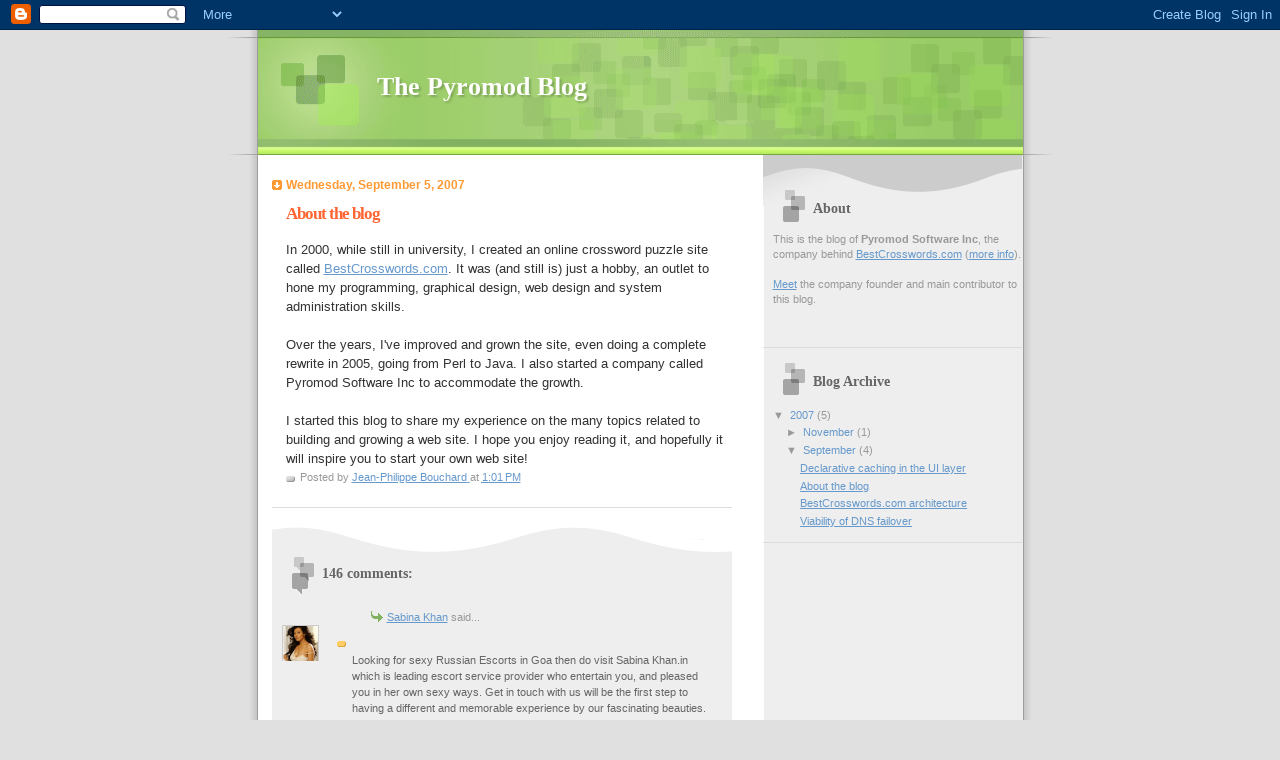

--- FILE ---
content_type: text/html; charset=UTF-8
request_url: http://blog.pyromod.com/2007/09/about-blog.html?showComment=1556782615407
body_size: 44735
content:
<!DOCTYPE html>
<html dir='ltr'>
<head>
<link href='https://www.blogger.com/static/v1/widgets/2944754296-widget_css_bundle.css' rel='stylesheet' type='text/css'/>
<meta content='text/html; charset=UTF-8' http-equiv='Content-Type'/>
<meta content='blogger' name='generator'/>
<link href='http://blog.pyromod.com/favicon.ico' rel='icon' type='image/x-icon'/>
<link href='http://blog.pyromod.com/2007/09/about-blog.html' rel='canonical'/>
<link rel="alternate" type="application/atom+xml" title="The Pyromod Blog - Atom" href="http://blog.pyromod.com/feeds/posts/default" />
<link rel="alternate" type="application/rss+xml" title="The Pyromod Blog - RSS" href="http://blog.pyromod.com/feeds/posts/default?alt=rss" />
<link rel="service.post" type="application/atom+xml" title="The Pyromod Blog - Atom" href="https://www.blogger.com/feeds/4109522634057137566/posts/default" />

<link rel="alternate" type="application/atom+xml" title="The Pyromod Blog - Atom" href="http://blog.pyromod.com/feeds/8676595773665371539/comments/default" />
<!--Can't find substitution for tag [blog.ieCssRetrofitLinks]-->
<meta content='http://blog.pyromod.com/2007/09/about-blog.html' property='og:url'/>
<meta content='About the blog' property='og:title'/>
<meta content='In 2000, while still in university, I created an online crossword puzzle site called BestCrosswords.com . It was (and still is) just a hobby...' property='og:description'/>
<title>The Pyromod Blog: About the blog</title>
<style id='page-skin-1' type='text/css'><!--
/*
Blogger Template Style
Name:     TicTac
Date:     1 March 2004
Updated by: Blogger Team
*/
/* ---( page defaults )--- */
body {
margin: 0;
padding: 0;
font-size: small;
text-align: center;
color: #333333;
background: #e0e0e0;
}
blockquote {
margin-top: 0;
margin-right: 0;
margin-bottom: 0;
margin-left: 30px;
padding-top: 10px;
padding-right: 0;
padding-bottom: 0;
padding-left: 20px;
font-size: 88%;
line-height: 1.5em;
color: #666;
background: url(https://resources.blogblog.com/blogblog/data/tictac/quotes.gif) no-repeat top left;
}
blockquote p {
margin-top: 0;
}
abbr, acronym {
cursor: help;
font-style: normal;
border-bottom: 1px dotted;
}
code {
color: #f63;
}
hr {
display: none;
}
img {
border: none;
}
/* unordered list style */
ul {
list-style: none;
margin-left: 10px;
padding: 0;
}
li {
list-style: none;
padding-left: 14px;
margin-bottom: 3px;
background: url(https://resources.blogblog.com/blogblog/data/tictac/tictac_orange.gif) no-repeat left 6px;
}
/* links */
a:link {
color: #6699cc;
}
a:visited {
color: #666699;
}
a:hover {
color: #693;
}
a:active {
color: #cc3333;
text-decoration: none;
}
/* ---( layout structure )---*/
#outer-wrapper {
width: 847px;
margin: 0px auto 0;
text-align: left;
font: normal normal 100% Verdana, sans-serif;
background: url(https://resources.blogblog.com/blogblog/data/tictac/tile_left.gif) repeat-y;
}
#content-wrapper {
margin-left: 42px; /* to avoid the border image */
width: 763px;
}
#main {
float: left;
width: 460px;
margin-top: 20px;
margin-right: 0;
margin-bottom: 0;
margin-left: 0;
padding-top: 0;
padding-right: 0;
padding-bottom: 0;
padding-left: 1em;
line-height: 1.5em;
word-wrap: break-word; /* fix for long text breaking sidebar float in IE */
overflow: hidden;     /* fix for long non-text content breaking IE sidebar float */
}
#sidebar {
float: right;
width: 259px;
padding-top: 20px;
padding-right: 0px;
padding-bottom: 0;
padding-left: 0;
font-size: 85%;
line-height: 1.4em;
color: #999999;
background: url(https://resources.blogblog.com/blogblog/data/tictac/sidebar_bg.gif) no-repeat left top;
word-wrap: break-word; /* fix for long text breaking sidebar float in IE */
overflow: hidden;     /* fix for long non-text content breaking IE sidebar float */
}
/* ---( header and site name )--- */
#header-wrapper {
margin: 0;
padding: 0;
font: normal normal 100% 'Lucida Grande','Trebuchet MS';
background: #e0e0e0 url(https://resources.blogblog.com/blogblog/data/tictac/top_div_left.gif) no-repeat left top;
}
#header {
margin: 0;
padding-top: 25px;
padding-right: 60px;
padding-bottom: 35px;
padding-left: 160px;
color: #FFFFFF;
background: url(https://resources.blogblog.com/blogblog/data/tictac/top_h1.gif) no-repeat bottom left;
}
#header h1 {
font-size: 200%;
text-shadow: #81A75B 2px 2px 2px;
}
#header h1 a {
text-decoration: none;
color: #FFFFFF;
}
#header h1 a:hover {
color: #eee;
}
/* ---( main column )--- */
h2.date-header {
margin-top: 0;
padding-left: 14px;
font-size: 90%;
color: #ff9933;
background: url(https://resources.blogblog.com/blogblog/data/tictac/date_icon.gif) no-repeat left 50%;
}
.post h3 {
margin-top: 0;
font: normal bold 130% 'Lucida Grande','Trebuchet MS';
letter-spacing: -1px;
color: #ff6633;
}
.post {
margin-top: 0;
margin-right: 0;
margin-bottom: 1.5em;
margin-left: 0;
padding-top: 0;
padding-right: 0;
padding-bottom: 1.5em;
padding-left: 14px;
border-bottom: 1px solid #ddd;
}
.post h3 a,
.post h3 a:visited {
color: #ff6633;
text-decoration: none;
}
.post-footer {
margin: 0;
padding-top: 0;
padding-right: 0;
padding-bottom: 0;
padding-left: 14px;
font-size: 88%;
color: #999999;
background: url(https://resources.blogblog.com/blogblog/data/tictac/tictac_grey.gif) no-repeat left 8px;
}
.post img, table.tr-caption-container {
padding: 6px;
border-top: 1px solid #ddd;
border-left: 1px solid #ddd;
border-bottom: 1px solid #c0c0c0;
border-right: 1px solid #c0c0c0;
}
.tr-caption-container img {
border: none;
padding: 0;
}
.feed-links {
clear: both;
line-height: 2.5em;
}
#blog-pager-newer-link {
float: left;
}
#blog-pager-older-link {
float: right;
}
#blog-pager {
text-align: center;
}
/* comment styles */
#comments {
padding: 10px 10px 0px 10px;
font-size: 85%;
line-height: 1.5em;
color: #666;
background: #eee url(https://resources.blogblog.com/blogblog/data/tictac/comments_curve.gif) no-repeat top left;
}
#comments h4 {
margin-top: 20px;
margin-right: 0;
margin-bottom: 15px;
margin-left: 0;
padding-top: 8px;
padding-right: 0;
padding-bottom: 0;
padding-left: 40px;
font-family: "Lucida Grande", "Trebuchet MS";
font-size: 130%;
color: #666;
background: url(https://resources.blogblog.com/blogblog/data/tictac/bubbles.gif) no-repeat 10px 0;
height: 29px !important; /* for most browsers */
height /**/:37px; /* for IE5/Win */
}
#comments ul {
margin-left: 0;
}
#comments li {
background: none;
padding-left: 0;
}
.comment-body {
padding-top: 0;
padding-right: 10px;
padding-bottom: 0;
padding-left: 25px;
background: url(https://resources.blogblog.com/blogblog/data/tictac/tictac_orange.gif) no-repeat 10px 5px;
}
.comment-body p {
margin-bottom: 0;
}
.comment-author {
margin-top: 4px;
margin-right: 0;
margin-bottom: 0;
margin-left: 0;
padding-top: 0;
padding-right: 10px;
padding-bottom: 0;
padding-left: 60px;
color: #999;
background: url(https://resources.blogblog.com/blogblog/data/tictac/comment_arrow.gif) no-repeat 44px 2px;
}
.comment-footer {
border-bottom: 1px solid #ddd;
padding-bottom: 1em;
}
.deleted-comment {
font-style:italic;
color:gray;
}
/* ---( sidebar )--- */
.sidebar h2 {
margin-top: 0;
margin-right: 0;
margin-bottom: 0;
margin-left: 0;
padding-top: 25px;
padding-right: 0;
padding-bottom: 0;
padding-left: 40px;
font: normal bold 130% 'Lucida Grande','Trebuchet MS';
color: #666666;
height: 32px;
background: url(https://resources.blogblog.com/blogblog/data/tictac/sidebar_icon.gif) no-repeat 10px 15px;
height: 32px !important; /* for most browsers */
height /**/:57px; /* for IE5/Win */
}
.sidebar .widget {
margin: 0;
padding-top: 0;
padding-right: 0;
padding-bottom: 10px;
padding-left: 10px;
border-bottom: 1px solid #ddd;
}
.sidebar li {
background: url(https://resources.blogblog.com/blogblog/data/tictac/tictac_green.gif) no-repeat left 5px;
}
.profile-textblock {
clear: both;
margin-left: 0;
}
.profile-img {
float: left;
margin-top: 0;
margin-right: 5px;
margin-bottom: 5px;
margin-left: 0;
border: 1px solid #ddd;
padding: 4px;
}
/* ---( footer )--- */
.clear { /* to fix IE6 padding-top issue */
clear: both;
}
#footer-wrapper {
margin: 0;
padding-top: 0;
padding-right: 0;
padding-bottom: 9px;
padding-left: 0;
font-size: 85%;
color: #ddd;
background: url(https://resources.blogblog.com/blogblog/data/tictac/bottom_sill.gif) no-repeat bottom left;
}
#footer {
margin: 0;
padding-top: 20px;
padding-right: 320px;
padding-bottom: 20px;
padding-left: 95px;
background: url(https://resources.blogblog.com/blogblog/data/tictac/bottom_sash_left.gif) no-repeat top left;
}
/** Page structure tweaks for layout editor wireframe */
body#layout #outer-wrapper,
body#layout #main,
body#layout #sidebar {
padding-top: 0;
margin-top: 0;
}
body#layout #outer-wrapper,
body#layout #content-wrapper {
width: 740px;
}
body#layout #sidebar {
margin-right: 0;
margin-bottom: 1em;
}
body#layout #header,
body#layout #footer,
body#layout #main {
padding: 0;
}
body#layout #content-wrapper {
margin: 0px;
}

--></style>
<link href='https://www.blogger.com/dyn-css/authorization.css?targetBlogID=4109522634057137566&amp;zx=2e057366-610b-4a61-af6b-37004513bcdd' media='none' onload='if(media!=&#39;all&#39;)media=&#39;all&#39;' rel='stylesheet'/><noscript><link href='https://www.blogger.com/dyn-css/authorization.css?targetBlogID=4109522634057137566&amp;zx=2e057366-610b-4a61-af6b-37004513bcdd' rel='stylesheet'/></noscript>
<meta name='google-adsense-platform-account' content='ca-host-pub-1556223355139109'/>
<meta name='google-adsense-platform-domain' content='blogspot.com'/>

</head>
<body>
<div class='navbar section' id='navbar'><div class='widget Navbar' data-version='1' id='Navbar1'><script type="text/javascript">
    function setAttributeOnload(object, attribute, val) {
      if(window.addEventListener) {
        window.addEventListener('load',
          function(){ object[attribute] = val; }, false);
      } else {
        window.attachEvent('onload', function(){ object[attribute] = val; });
      }
    }
  </script>
<div id="navbar-iframe-container"></div>
<script type="text/javascript" src="https://apis.google.com/js/platform.js"></script>
<script type="text/javascript">
      gapi.load("gapi.iframes:gapi.iframes.style.bubble", function() {
        if (gapi.iframes && gapi.iframes.getContext) {
          gapi.iframes.getContext().openChild({
              url: 'https://www.blogger.com/navbar/4109522634057137566?po\x3d8676595773665371539\x26origin\x3dhttp://blog.pyromod.com',
              where: document.getElementById("navbar-iframe-container"),
              id: "navbar-iframe"
          });
        }
      });
    </script><script type="text/javascript">
(function() {
var script = document.createElement('script');
script.type = 'text/javascript';
script.src = '//pagead2.googlesyndication.com/pagead/js/google_top_exp.js';
var head = document.getElementsByTagName('head')[0];
if (head) {
head.appendChild(script);
}})();
</script>
</div></div>
<div id='outer-wrapper'><div id='wrap2'>
<!-- skip links for text browsers -->
<span id='skiplinks' style='display:none;'>
<a href='#main'>skip to main </a> |
      <a href='#sidebar'>skip to sidebar</a>
</span>
<div id='header-wrapper'>
<div class='header section' id='header'><div class='widget Header' data-version='1' id='Header1'>
<div id='header-inner'>
<div class='titlewrapper'>
<h1 class='title'>
<a href='http://blog.pyromod.com/'>
The Pyromod Blog
</a>
</h1>
</div>
<div class='descriptionwrapper'>
<p class='description'><span>
</span></p>
</div>
</div>
</div></div>
</div>
<div id='content-wrapper'>
<div id='crosscol-wrapper' style='text-align:center'>
<div class='crosscol no-items section' id='crosscol'></div>
</div>
<div id='main-wrapper'>
<div class='main section' id='main'><div class='widget Blog' data-version='1' id='Blog1'>
<div class='blog-posts hfeed'>

          <div class="date-outer">
        
<h2 class='date-header'><span>Wednesday, September 5, 2007</span></h2>

          <div class="date-posts">
        
<div class='post-outer'>
<div class='post hentry uncustomized-post-template' itemprop='blogPost' itemscope='itemscope' itemtype='http://schema.org/BlogPosting'>
<meta content='4109522634057137566' itemprop='blogId'/>
<meta content='8676595773665371539' itemprop='postId'/>
<a name='8676595773665371539'></a>
<h3 class='post-title entry-title' itemprop='name'>
About the blog
</h3>
<div class='post-header'>
<div class='post-header-line-1'></div>
</div>
<div class='post-body entry-content' id='post-body-8676595773665371539' itemprop='description articleBody'>
In 2000, while still in university, I created an online crossword puzzle site called <a href="http://www.bestcrosswords.com/">BestCrosswords.com</a>. It was (and still is) just a hobby, an outlet to hone my programming, graphical design, web design and system administration skills.<br /><br />Over the years, I've improved and grown the site, even doing a complete rewrite in 2005, going from Perl to Java. I also started a company called Pyromod Software Inc to accommodate the growth.<br /><br />I started this blog to share my experience on the many topics related to building and growing a web site. I hope you enjoy reading it, and hopefully it will inspire you to start your own web site!
<div style='clear: both;'></div>
</div>
<div class='post-footer'>
<div class='post-footer-line post-footer-line-1'>
<span class='post-author vcard'>
Posted by
<span class='fn' itemprop='author' itemscope='itemscope' itemtype='http://schema.org/Person'>
<meta content='https://www.blogger.com/profile/13041855741710413128' itemprop='url'/>
<a class='g-profile' href='https://www.blogger.com/profile/13041855741710413128' rel='author' title='author profile'>
<span itemprop='name'>Jean-Philippe Bouchard</span>
</a>
</span>
</span>
<span class='post-timestamp'>
at
<meta content='http://blog.pyromod.com/2007/09/about-blog.html' itemprop='url'/>
<a class='timestamp-link' href='http://blog.pyromod.com/2007/09/about-blog.html' rel='bookmark' title='permanent link'><abbr class='published' itemprop='datePublished' title='2007-09-05T13:01:00-04:00'>1:01&#8239;PM</abbr></a>
</span>
<span class='post-comment-link'>
</span>
<span class='post-icons'>
<span class='item-control blog-admin pid-204562086'>
<a href='https://www.blogger.com/post-edit.g?blogID=4109522634057137566&postID=8676595773665371539&from=pencil' title='Edit Post'>
<img alt='' class='icon-action' height='18' src='https://resources.blogblog.com/img/icon18_edit_allbkg.gif' width='18'/>
</a>
</span>
</span>
<div class='post-share-buttons goog-inline-block'>
</div>
</div>
<div class='post-footer-line post-footer-line-2'>
<span class='post-labels'>
</span>
</div>
<div class='post-footer-line post-footer-line-3'>
<span class='post-location'>
</span>
</div>
</div>
</div>
<div class='comments' id='comments'>
<a name='comments'></a>
<h4>146 comments:</h4>
<div id='Blog1_comments-block-wrapper'>
<dl class='avatar-comment-indent' id='comments-block'>
<dt class='comment-author ' id='c2711916897336994263'>
<a name='c2711916897336994263'></a>
<div class="avatar-image-container vcard"><span dir="ltr"><a href="https://www.blogger.com/profile/03334872929979236329" target="" rel="nofollow" onclick="" class="avatar-hovercard" id="av-2711916897336994263-03334872929979236329"><img src="https://resources.blogblog.com/img/blank.gif" width="35" height="35" class="delayLoad" style="display: none;" longdesc="//blogger.googleusercontent.com/img/b/R29vZ2xl/AVvXsEjrA0BclUb-7lj75FDewhDQNEjUsquZPlZVOs7l1U4--zxP6qgrEFh7hRpwiDwREeMPEYhQS0Z4rxfaqQu4mXCTxDeUWr9uPrILaqW3sivS9pLaV14TRXLhOWbUcIBSOQ/s45-c/hyderabad+escorts+%283%29.jpg" alt="" title="Sabina Khan">

<noscript><img src="//blogger.googleusercontent.com/img/b/R29vZ2xl/AVvXsEjrA0BclUb-7lj75FDewhDQNEjUsquZPlZVOs7l1U4--zxP6qgrEFh7hRpwiDwREeMPEYhQS0Z4rxfaqQu4mXCTxDeUWr9uPrILaqW3sivS9pLaV14TRXLhOWbUcIBSOQ/s45-c/hyderabad+escorts+%283%29.jpg" width="35" height="35" class="photo" alt=""></noscript></a></span></div>
<a href='https://www.blogger.com/profile/03334872929979236329' rel='nofollow'>Sabina Khan</a>
said...
</dt>
<dd class='comment-body' id='Blog1_cmt-2711916897336994263'>
<p>
<br />Looking for sexy Russian Escorts in Goa then do visit Sabina Khan.in which is leading escort service provider who entertain you, and pleased you in her own sexy ways. Get in touch with us will be the first step to having a different and memorable experience by our fascinating beauties.<br /><br /><br />For more details<br /><a href="http://www.sabinakhan.net/" rel="nofollow">independent goa escorts</a><br /><a href="http://www.sabinakhan.net/" rel="nofollow">escorts in Goa</a><br /><a href="http://www.sabinakhan.net/" rel="nofollow">Goa escorts</a><br /><a href="http://www.sabinakhan.net/" rel="nofollow">Goa call girls</a><br /><a href="http://www.sabinakhan.net/" rel="nofollow">Call girls in Goa</a>
</p>
</dd>
<dd class='comment-footer'>
<span class='comment-timestamp'>
<a href='http://blog.pyromod.com/2007/09/about-blog.html?showComment=1529059548833#c2711916897336994263' title='comment permalink'>
June 15, 2018 at 6:45&#8239;AM
</a>
<span class='item-control blog-admin pid-1744605213'>
<a class='comment-delete' href='https://www.blogger.com/comment/delete/4109522634057137566/2711916897336994263' title='Delete Comment'>
<img src='https://resources.blogblog.com/img/icon_delete13.gif'/>
</a>
</span>
</span>
</dd>
<dt class='comment-author ' id='c3863884031427519009'>
<a name='c3863884031427519009'></a>
<div class="avatar-image-container vcard"><span dir="ltr"><a href="https://www.blogger.com/profile/15392576883638734421" target="" rel="nofollow" onclick="" class="avatar-hovercard" id="av-3863884031427519009-15392576883638734421"><img src="https://resources.blogblog.com/img/blank.gif" width="35" height="35" class="delayLoad" style="display: none;" longdesc="//blogger.googleusercontent.com/img/b/R29vZ2xl/AVvXsEjz7HjU2F5kJ2_ijvK1P2JXPSxSliCFtsLDdbtPKPxQAH5xpssiadnEqipvEKStr2RxYHH4e58zU5qCGcioHx6Vzf5ED2kvmp__Xyb4-TlYHYQ-O2dAFbK9Di13LZGKXQ/s45-c/Goa-escorts3.jpg" alt="" title="Bhuvirawat">

<noscript><img src="//blogger.googleusercontent.com/img/b/R29vZ2xl/AVvXsEjz7HjU2F5kJ2_ijvK1P2JXPSxSliCFtsLDdbtPKPxQAH5xpssiadnEqipvEKStr2RxYHH4e58zU5qCGcioHx6Vzf5ED2kvmp__Xyb4-TlYHYQ-O2dAFbK9Di13LZGKXQ/s45-c/Goa-escorts3.jpg" width="35" height="35" class="photo" alt=""></noscript></a></span></div>
<a href='https://www.blogger.com/profile/15392576883638734421' rel='nofollow'>Bhuvirawat</a>
said...
</dt>
<dd class='comment-body' id='Blog1_cmt-3863884031427519009'>
<span class='deleted-comment'>This comment has been removed by the author.</span>
</dd>
<dd class='comment-footer'>
<span class='comment-timestamp'>
<a href='http://blog.pyromod.com/2007/09/about-blog.html?showComment=1529061417401#c3863884031427519009' title='comment permalink'>
June 15, 2018 at 7:16&#8239;AM
</a>
<span class='item-control blog-admin '>
<a class='comment-delete' href='https://www.blogger.com/comment/delete/4109522634057137566/3863884031427519009' title='Delete Comment'>
<img src='https://resources.blogblog.com/img/icon_delete13.gif'/>
</a>
</span>
</span>
</dd>
<dt class='comment-author ' id='c2095924044213696706'>
<a name='c2095924044213696706'></a>
<div class="avatar-image-container vcard"><span dir="ltr"><a href="https://www.blogger.com/profile/03334872929979236329" target="" rel="nofollow" onclick="" class="avatar-hovercard" id="av-2095924044213696706-03334872929979236329"><img src="https://resources.blogblog.com/img/blank.gif" width="35" height="35" class="delayLoad" style="display: none;" longdesc="//blogger.googleusercontent.com/img/b/R29vZ2xl/AVvXsEjrA0BclUb-7lj75FDewhDQNEjUsquZPlZVOs7l1U4--zxP6qgrEFh7hRpwiDwREeMPEYhQS0Z4rxfaqQu4mXCTxDeUWr9uPrILaqW3sivS9pLaV14TRXLhOWbUcIBSOQ/s45-c/hyderabad+escorts+%283%29.jpg" alt="" title="Sabina Khan">

<noscript><img src="//blogger.googleusercontent.com/img/b/R29vZ2xl/AVvXsEjrA0BclUb-7lj75FDewhDQNEjUsquZPlZVOs7l1U4--zxP6qgrEFh7hRpwiDwREeMPEYhQS0Z4rxfaqQu4mXCTxDeUWr9uPrILaqW3sivS9pLaV14TRXLhOWbUcIBSOQ/s45-c/hyderabad+escorts+%283%29.jpg" width="35" height="35" class="photo" alt=""></noscript></a></span></div>
<a href='https://www.blogger.com/profile/03334872929979236329' rel='nofollow'>Sabina Khan</a>
said...
</dt>
<dd class='comment-body' id='Blog1_cmt-2095924044213696706'>
<p>
We at independent Chennai escorts provide best support for top class model escorts service. Our wholehearted erotic services benefits our consumer loyalty. We provide an eco-friendly adult services that&#8217;s the reason our customers feel secure and safe Chennai escorts. Our escorts keep secrete all the things that you discuss with them. So you can share anything to them. We are committed to provide you best and quality level escort services so that our customer can trust on us blindly. <br /><a href="http://www.sabinakhan.net//" rel="nofollow">indepenedent Chennai escorts</a><br /><a href="http://www.sabinakhan.net//" rel="nofollow">Chennai escorts</a><br /><a href="http://www.sabinakhan.net//" rel="nofollow">Chennai call girls</a><br /><a href="http://www.sabinakhan.net//" rel="nofollow">call girla in Chennai</a><br /><a href="http://www.sabinakhan.net//" rel="nofollow">escorts in Chennai</a><br />
</p>
</dd>
<dd class='comment-footer'>
<span class='comment-timestamp'>
<a href='http://blog.pyromod.com/2007/09/about-blog.html?showComment=1529490138681#c2095924044213696706' title='comment permalink'>
June 20, 2018 at 6:22&#8239;AM
</a>
<span class='item-control blog-admin pid-1744605213'>
<a class='comment-delete' href='https://www.blogger.com/comment/delete/4109522634057137566/2095924044213696706' title='Delete Comment'>
<img src='https://resources.blogblog.com/img/icon_delete13.gif'/>
</a>
</span>
</span>
</dd>
<dt class='comment-author ' id='c624623986381173818'>
<a name='c624623986381173818'></a>
<div class="avatar-image-container vcard"><span dir="ltr"><a href="https://www.blogger.com/profile/06735179851048039213" target="" rel="nofollow" onclick="" class="avatar-hovercard" id="av-624623986381173818-06735179851048039213"><img src="https://resources.blogblog.com/img/blank.gif" width="35" height="35" class="delayLoad" style="display: none;" longdesc="//blogger.googleusercontent.com/img/b/R29vZ2xl/AVvXsEiIIf1SMcKCR9d_pLeoGlnclX8EkEi6xyCKQ0nQDT32uyK4uU9eE-9EnsV9HgItuPNMJdIRwA16VmSrhBB8LCREZh3J5toPg9y-n-XXdGodqnep2JLT_71bJOEJBmlXIVU/s45-c/p1.jpg" alt="" title="Ansha Negi">

<noscript><img src="//blogger.googleusercontent.com/img/b/R29vZ2xl/AVvXsEiIIf1SMcKCR9d_pLeoGlnclX8EkEi6xyCKQ0nQDT32uyK4uU9eE-9EnsV9HgItuPNMJdIRwA16VmSrhBB8LCREZh3J5toPg9y-n-XXdGodqnep2JLT_71bJOEJBmlXIVU/s45-c/p1.jpg" width="35" height="35" class="photo" alt=""></noscript></a></span></div>
<a href='https://www.blogger.com/profile/06735179851048039213' rel='nofollow'>Ansha Negi</a>
said...
</dt>
<dd class='comment-body' id='Blog1_cmt-624623986381173818'>
<p>
Hello, I am Ansha Negi Independent Chennai escorts girl offering high class companion services in Chennai. if you would like to enjoy and complete your incomplete dreams from here then call to Ansha.<br /><br /><a href="http://www.anshanegi.com/" rel="nofollow">Chennai Escorts</a> | <a href="http://www.anshanegi.com/" rel="nofollow">Escorts in Chennai</a> | <a href="http://www.anshanegi.com/" rel="nofollow">Chennai Escorts Services</a> | <a href="http://www.anshanegi.com/" rel="nofollow">Chennai Escorts Agency</a> | <a href="http://www.anshanegi.com/" rel="nofollow">Independent Chennai Escorts</a> | <a href="http://www.anshanegi.com/" rel="nofollow">Russian Chennai Escorts</a> | <a href="http://www.anshanegi.com/" rel="nofollow">Foreigner Chennai Escorts</a> | <a href="http://www.rimpymalhotra.com/" rel="nofollow">Chennai Escorts Services</a> | <a href="https://peehusinha.blogspot.com/" rel="nofollow">Hyderabad Escorts</a> | <a href="http://msmaggi4goa.com/" rel="nofollow">Goa Escorts Services</a><br /><br /><a href="http://www.salonibhatt.com/" rel="nofollow">Jodhpur Escorts</a> | <a href="http://www.salonibhatt.com/" rel="nofollow">Escorts in Jodhpur</a> | <a href="http://www.salonibhatt.com/" rel="nofollow">Jodhpur Escorts Services</a> | <a href="http://www.salonibhatt.com/" rel="nofollow">Jodhpur Escorts Agency</a> | <a href="http://www.salonibhatt.com/" rel="nofollow">Independent Jodhpur Escorts</a>
</p>
</dd>
<dd class='comment-footer'>
<span class='comment-timestamp'>
<a href='http://blog.pyromod.com/2007/09/about-blog.html?showComment=1539674237931#c624623986381173818' title='comment permalink'>
October 16, 2018 at 3:17&#8239;AM
</a>
<span class='item-control blog-admin pid-1667006564'>
<a class='comment-delete' href='https://www.blogger.com/comment/delete/4109522634057137566/624623986381173818' title='Delete Comment'>
<img src='https://resources.blogblog.com/img/icon_delete13.gif'/>
</a>
</span>
</span>
</dd>
<dt class='comment-author ' id='c952263271062527694'>
<a name='c952263271062527694'></a>
<div class="avatar-image-container vcard"><span dir="ltr"><a href="https://www.blogger.com/profile/16231599092243481758" target="" rel="nofollow" onclick="" class="avatar-hovercard" id="av-952263271062527694-16231599092243481758"><img src="https://resources.blogblog.com/img/blank.gif" width="35" height="35" class="delayLoad" style="display: none;" longdesc="//blogger.googleusercontent.com/img/b/R29vZ2xl/AVvXsEjXI4lFe-rAuA-4CsKenE_VeQYbjpNDuAMNmRKQV4353IlSEMlXQrJ8PqBmg6JbZm13XJjj4XFEtIu7tA5W6dNvPIdNqbn0etggmln3bLgvqIaM_nNFutf7lLRiO5vx9S0/s45-c/m.jpg" alt="" title="Peehu Sinha">

<noscript><img src="//blogger.googleusercontent.com/img/b/R29vZ2xl/AVvXsEjXI4lFe-rAuA-4CsKenE_VeQYbjpNDuAMNmRKQV4353IlSEMlXQrJ8PqBmg6JbZm13XJjj4XFEtIu7tA5W6dNvPIdNqbn0etggmln3bLgvqIaM_nNFutf7lLRiO5vx9S0/s45-c/m.jpg" width="35" height="35" class="photo" alt=""></noscript></a></span></div>
<a href='https://www.blogger.com/profile/16231599092243481758' rel='nofollow'>Peehu Sinha</a>
said...
</dt>
<dd class='comment-body' id='Blog1_cmt-952263271062527694'>
<p>
When you guide a Hyderabad escorts, she will become your sweetheart and gives you tremendous pleasure and fulfillment throughout whole time. In bed our contact girls display some of the exclusive satisfaction developing Hyderabad Female escorts so you can discover it, and also she let you love your invisible wishes as the way you like and she contributes more fun to it to create when more delighted.<br /><a href="http://www.peehusinha.com/" rel="nofollow">Hyderabad Escorts</a><br /><a href="http://www.peehusinha.com/" rel="nofollow">Escorts in Hyderabad</a><br /><a href="http://www.peehusinha.com/" rel="nofollow">Hyderabad Female Escorts</a><br /><a href="http://www.peehusinha.com/" rel="nofollow">Independent Escorts in Hyderabad</a><br /><a href="http://www.peehusinha.com/" rel="nofollow">Hyderabad Escorts Services</a><br /><a href="http://www.peehusinha.com/" rel="nofollow">Hyderabad Escorts Agency</a><br /><a href="http://www.peehusinha.com/" rel="nofollow">Independent Hyderabad Escorts</a><br /><a href="http://www.peehusinha.com/" rel="nofollow">Call Girls in Hyderabad</a> <br /><a href="http://www.peehusinha.com/" rel="nofollow">Hifi Hyderabad Escorts</a><br /><a href="http://www.peehusinha.com/" rel="nofollow">Escorts Services in Hyderabad</a><br /><a href="http://www.peehusinha.com/" rel="nofollow">Escorts Agency in Hyderabad</a><br /><a href="http://www.peehusinha.com/" rel="nofollow">Hyderabad Model Escorts</a>
</p>
</dd>
<dd class='comment-footer'>
<span class='comment-timestamp'>
<a href='http://blog.pyromod.com/2007/09/about-blog.html?showComment=1540123120120#c952263271062527694' title='comment permalink'>
October 21, 2018 at 7:58&#8239;AM
</a>
<span class='item-control blog-admin pid-1743757891'>
<a class='comment-delete' href='https://www.blogger.com/comment/delete/4109522634057137566/952263271062527694' title='Delete Comment'>
<img src='https://resources.blogblog.com/img/icon_delete13.gif'/>
</a>
</span>
</span>
</dd>
<dt class='comment-author ' id='c6123145019468778418'>
<a name='c6123145019468778418'></a>
<div class="avatar-image-container vcard"><span dir="ltr"><a href="https://www.blogger.com/profile/08381663531781373906" target="" rel="nofollow" onclick="" class="avatar-hovercard" id="av-6123145019468778418-08381663531781373906"><img src="https://resources.blogblog.com/img/blank.gif" width="35" height="35" class="delayLoad" style="display: none;" longdesc="//blogger.googleusercontent.com/img/b/R29vZ2xl/AVvXsEgTETMdxyGOfO_IqvXaLI8vZ77ujm-_k5HJ_XISyisa45xS-aP33-ei44jvvFMOYed46zW9AE7q9bwkFaxp3INAKHP4irlN8SpbS5N8gHwwKvvWiuOdMn23Cdv_hROHrJo/s45-c/8a2d31f3b498ceb0e6857bf529003721.jpg" alt="" title="Sonam Sharma">

<noscript><img src="//blogger.googleusercontent.com/img/b/R29vZ2xl/AVvXsEgTETMdxyGOfO_IqvXaLI8vZ77ujm-_k5HJ_XISyisa45xS-aP33-ei44jvvFMOYed46zW9AE7q9bwkFaxp3INAKHP4irlN8SpbS5N8gHwwKvvWiuOdMn23Cdv_hROHrJo/s45-c/8a2d31f3b498ceb0e6857bf529003721.jpg" width="35" height="35" class="photo" alt=""></noscript></a></span></div>
<a href='https://www.blogger.com/profile/08381663531781373906' rel='nofollow'>Sonam Sharma</a>
said...
</dt>
<dd class='comment-body' id='Blog1_cmt-6123145019468778418'>
<p>
Hi gentle man, I&#39;m Elis Agarwal gorgeous Model at Delhi supplying sensual massage using unbiased escort services In Delhi.<br /><a href="http://www.elis.in/" rel="nofollow">Escort services in Delhi</a><br />
</p>
</dd>
<dd class='comment-footer'>
<span class='comment-timestamp'>
<a href='http://blog.pyromod.com/2007/09/about-blog.html?showComment=1550837664448#c6123145019468778418' title='comment permalink'>
February 22, 2019 at 7:14&#8239;AM
</a>
<span class='item-control blog-admin pid-1552617275'>
<a class='comment-delete' href='https://www.blogger.com/comment/delete/4109522634057137566/6123145019468778418' title='Delete Comment'>
<img src='https://resources.blogblog.com/img/icon_delete13.gif'/>
</a>
</span>
</span>
</dd>
<dt class='comment-author ' id='c2500023773089103768'>
<a name='c2500023773089103768'></a>
<div class="avatar-image-container avatar-stock"><span dir="ltr"><a href="https://www.blogger.com/profile/01218317297592835874" target="" rel="nofollow" onclick="" class="avatar-hovercard" id="av-2500023773089103768-01218317297592835874"><img src="//www.blogger.com/img/blogger_logo_round_35.png" width="35" height="35" alt="" title="Anisha Oberoi">

</a></span></div>
<a href='https://www.blogger.com/profile/01218317297592835874' rel='nofollow'>Anisha Oberoi</a>
said...
</dt>
<dd class='comment-body' id='Blog1_cmt-2500023773089103768'>
<p>
Thank you for posting such a great article! I found your website perfect for my needs. It contains wonderful and helpful posts. Keep up the good work!<br /><a href="http://www.hydescortsgroup.co.in/" rel="nofollow"> Call Girls in Hyderabad </a>||<br /><a href="http://www.trustyhyderabadescorts.com/" rel="nofollow"> Hyderabad Escort </a>||<br /><a href="http://www.nancyoberoi.co.in/" rel="nofollow"> Escorts in Hyderabad </a>||<br /><a href="http://www.arpitayadav.co.in/" rel="nofollow"> Hyderabad Escorts Service</a>||<br /><a href="http://www.yashnaescorts.co.in/" rel="nofollow"> Hyderabad Escorts </a>||<br /><a href="http://www.rency.in/" rel="nofollow"> Hyderabad Call Girls </a>
</p>
</dd>
<dd class='comment-footer'>
<span class='comment-timestamp'>
<a href='http://blog.pyromod.com/2007/09/about-blog.html?showComment=1561095122225#c2500023773089103768' title='comment permalink'>
June 21, 2019 at 1:32&#8239;AM
</a>
<span class='item-control blog-admin pid-1904936998'>
<a class='comment-delete' href='https://www.blogger.com/comment/delete/4109522634057137566/2500023773089103768' title='Delete Comment'>
<img src='https://resources.blogblog.com/img/icon_delete13.gif'/>
</a>
</span>
</span>
</dd>
<dt class='comment-author ' id='c3217321275914105769'>
<a name='c3217321275914105769'></a>
<div class="avatar-image-container vcard"><span dir="ltr"><a href="https://www.blogger.com/profile/13834164359860151583" target="" rel="nofollow" onclick="" class="avatar-hovercard" id="av-3217321275914105769-13834164359860151583"><img src="https://resources.blogblog.com/img/blank.gif" width="35" height="35" class="delayLoad" style="display: none;" longdesc="//blogger.googleusercontent.com/img/b/R29vZ2xl/AVvXsEi5x8F4uDMqvMNhd_5-nHFG_3hx0k_qqwdSyEaTEZesKQYogmoMBosEFC4iATT42sTOcp2wFqcybgRwO7ZuVwsKpX5oaYgQ9uJbzTbZTyQRa3ZhZdjjYciHFVSJPwO1Vg/s45-c/hyderadab+escort.jpg" alt="" title="Jasmine098">

<noscript><img src="//blogger.googleusercontent.com/img/b/R29vZ2xl/AVvXsEi5x8F4uDMqvMNhd_5-nHFG_3hx0k_qqwdSyEaTEZesKQYogmoMBosEFC4iATT42sTOcp2wFqcybgRwO7ZuVwsKpX5oaYgQ9uJbzTbZTyQRa3ZhZdjjYciHFVSJPwO1Vg/s45-c/hyderadab+escort.jpg" width="35" height="35" class="photo" alt=""></noscript></a></span></div>
<a href='https://www.blogger.com/profile/13834164359860151583' rel='nofollow'>Jasmine098</a>
said...
</dt>
<dd class='comment-body' id='Blog1_cmt-3217321275914105769'>
<p>
Are you in Hyderabad and feel boring. you want enjoy with cool girls whole night. Escorts service in Hyderabad welcomes to you.<br /><a href="http://www.feeltheheaven.com/" rel="nofollow">Hyderabad Escorts</a><br /><a href="http://www.feeltheheaven.com" rel="nofollow">Escorts in Hyderabad</a><br /><a href="http://www.feeltheheaven.com" rel="nofollow">Call Girls in Hyderabad</a> <br /><a href="http://www.feeltheheaven.com" rel="nofollow">Hyderabad call girls</a><br /><a href="http://www.feeltheheaven.com" rel="nofollow">elit escorts in Hyderabad</a><br /><a href="http://www.feeltheheaven.com" rel="nofollow">Hyderabad VIP escorts</a><br /><a href="http://www.feeltheheaven.com" rel="nofollow">Independent escorts Hyderabad</a><br /><a href="http://www.feeltheheaven.com" rel="nofollow">Independent Hyderabad escorts</a><br /><a href="http://www.feeltheheaven.com" rel="nofollow">Hyderabad escorts agency</a><br /><a href="http://www.feeltheheaven.com" rel="nofollow">Female Escorts Hyderabad</a><br /><a href="http://www.feeltheheaven.com" rel="nofollow">Hyderabad model escorts</a><br /><a href="http://www.feeltheheaven.com" rel="nofollow">Hyderabad female escorts</a><br /><a href="http://www.feeltheheaven.com" rel="nofollow">Call Girls Hyderabad</a><br /><a href="http://www.feeltheheaven.com" rel="nofollow">Hyderabad escorts Girls</a><br /><a href="http://www.feeltheheaven.com" rel="nofollow">Independent Call Girls Hyderabad</a><br /><a href="http://www.feeltheheaven.com" rel="nofollow">Independent female escorts</a><br /><a href="http://www.feeltheheaven.com" rel="nofollow">hyderabad escorts agency</a><br /><a href="http://www.feeltheheaven.com" rel="nofollow">female escorts hyderabad</a> <br /><a href="http://www.feeltheheaven.com" rel="nofollow">hyderabad model escorts</a><br /><a href="http://www.feeltheheaven.com" rel="nofollow">hyderabad female escorts</a> <br /><br />
</p>
</dd>
<dd class='comment-footer'>
<span class='comment-timestamp'>
<a href='http://blog.pyromod.com/2007/09/about-blog.html?showComment=1569796324638#c3217321275914105769' title='comment permalink'>
September 29, 2019 at 6:32&#8239;PM
</a>
<span class='item-control blog-admin pid-375952565'>
<a class='comment-delete' href='https://www.blogger.com/comment/delete/4109522634057137566/3217321275914105769' title='Delete Comment'>
<img src='https://resources.blogblog.com/img/icon_delete13.gif'/>
</a>
</span>
</span>
</dd>
<dt class='comment-author ' id='c8975721232685606901'>
<a name='c8975721232685606901'></a>
<div class="avatar-image-container vcard"><span dir="ltr"><a href="https://www.blogger.com/profile/00290719520906507147" target="" rel="nofollow" onclick="" class="avatar-hovercard" id="av-8975721232685606901-00290719520906507147"><img src="https://resources.blogblog.com/img/blank.gif" width="35" height="35" class="delayLoad" style="display: none;" longdesc="//blogger.googleusercontent.com/img/b/R29vZ2xl/AVvXsEhFxDalQFuzUTZtPE8TWR33dJBKJk6wFCVGxL1KVn5Ili2cMRhGtLaT9CRsK_BcLS00CYiWbh2diMKA-cOvdb8bVyFQfUxtYA7t2sPcWibrWRRcBj6LkO8yP7k3AD5vCq8/s45-c/pic05.jpg" alt="" title="Vaishali Verma">

<noscript><img src="//blogger.googleusercontent.com/img/b/R29vZ2xl/AVvXsEhFxDalQFuzUTZtPE8TWR33dJBKJk6wFCVGxL1KVn5Ili2cMRhGtLaT9CRsK_BcLS00CYiWbh2diMKA-cOvdb8bVyFQfUxtYA7t2sPcWibrWRRcBj6LkO8yP7k3AD5vCq8/s45-c/pic05.jpg" width="35" height="35" class="photo" alt=""></noscript></a></span></div>
<a href='https://www.blogger.com/profile/00290719520906507147' rel='nofollow'>Vaishali Verma</a>
said...
</dt>
<dd class='comment-body' id='Blog1_cmt-8975721232685606901'>
<p>
They are quite affordable escorts available in Dehradun. Mostly gentlemen prefer quality instead of quantity in their life, Therefore we are here to present some Escorts Girls in Dehradun who are having effervescent qualities. <br /><a href="http://www.juhioberoi.com/dehradun-escort-service-girls.html" rel="nofollow">Dehradun escorts</a><br /><a href="http://www.juhioberoi.com/haridwar-escort-service.html" rel="nofollow">Haridwar escorts</a><br /><a href="http://www.juhioberoi.com/rishikesh-escort-service.html" rel="nofollow">Rishikesh escorts</a><br /><a href="http://www.juhioberoi.com/mussoorie-escort-service.html" rel="nofollow">Mussoorie escorts</a><br />
</p>
</dd>
<dd class='comment-footer'>
<span class='comment-timestamp'>
<a href='http://blog.pyromod.com/2007/09/about-blog.html?showComment=1575448345914#c8975721232685606901' title='comment permalink'>
December 4, 2019 at 3:32&#8239;AM
</a>
<span class='item-control blog-admin pid-1970043737'>
<a class='comment-delete' href='https://www.blogger.com/comment/delete/4109522634057137566/8975721232685606901' title='Delete Comment'>
<img src='https://resources.blogblog.com/img/icon_delete13.gif'/>
</a>
</span>
</span>
</dd>
<dt class='comment-author ' id='c5727007276570192776'>
<a name='c5727007276570192776'></a>
<div class="avatar-image-container avatar-stock"><span dir="ltr"><a href="https://www.blogger.com/profile/10213800159845056974" target="" rel="nofollow" onclick="" class="avatar-hovercard" id="av-5727007276570192776-10213800159845056974"><img src="//www.blogger.com/img/blogger_logo_round_35.png" width="35" height="35" alt="" title="gyaan">

</a></span></div>
<a href='https://www.blogger.com/profile/10213800159845056974' rel='nofollow'>gyaan</a>
said...
</dt>
<dd class='comment-body' id='Blog1_cmt-5727007276570192776'>
<p>
<br /><br />Welcome to all those gentlemen who have been admiring and appreciating the beauty of professional <a href="http://www.callgirlsbooking.com/hi-profile-escorts-indore/" rel="nofollow">Hi Profile Escorts in Indore</a> in their life but have never got an opportunity to actualize their sexual ambitions with them. The pool of our <a href="http://www.callgirlsinindia.com/escorts-in-indore/" rel="nofollow">Escorts in Indore</a> is well-stocked and equipped with the most beautiful and bold females for your never-ending sensual entertainment. Check our other srevices...<br /><a href="http://www.gurgaonsexservice.in/housewife-escorts-gurgaon.html" rel="nofollow">Housewife Escorts in Gurgaon&#160;</a><br /><a href="https://www.sexygirlscontact.com/pune/hi-profile-escorts-pune.php" rel="nofollow">Hi Profile Escorts in Pune</a><br /><br /><br /><br /><br /><br />
</p>
</dd>
<dd class='comment-footer'>
<span class='comment-timestamp'>
<a href='http://blog.pyromod.com/2007/09/about-blog.html?showComment=1575867648053#c5727007276570192776' title='comment permalink'>
December 9, 2019 at 12:00&#8239;AM
</a>
<span class='item-control blog-admin pid-334876063'>
<a class='comment-delete' href='https://www.blogger.com/comment/delete/4109522634057137566/5727007276570192776' title='Delete Comment'>
<img src='https://resources.blogblog.com/img/icon_delete13.gif'/>
</a>
</span>
</span>
</dd>
<dt class='comment-author ' id='c5980787727598097751'>
<a name='c5980787727598097751'></a>
<div class="avatar-image-container avatar-stock"><span dir="ltr"><a href="https://www.blogger.com/profile/00217920609204158681" target="" rel="nofollow" onclick="" class="avatar-hovercard" id="av-5980787727598097751-00217920609204158681"><img src="//www.blogger.com/img/blogger_logo_round_35.png" width="35" height="35" alt="" title="PAYALPANDYA">

</a></span></div>
<a href='https://www.blogger.com/profile/00217920609204158681' rel='nofollow'>PAYALPANDYA</a>
said...
</dt>
<dd class='comment-body' id='Blog1_cmt-5980787727598097751'>
<p>
 professional escorts give you so many stimulating services that could simply cause the maximum sexual pleasure. With their pinnacle-rated sex acts and stimulating services, you may fill the entire moments with such a lot of true recollections of exploring your hidden fantasies.<br /><br />https://www.hotaleena.com/18-plus-girls.html<br /><br /><a href="https://www.hotaleena.com/18-plus-girls.html" rel="nofollow">bangalore escorts</a><br /><a href="https://www.hotaleena.com/18-plus-girls.html" rel="nofollow">bangalore escorts services</a><br /><a href="https://www.hotaleena.com/18-plus-girls.html" rel="nofollow">bangalore escorts agency </a><br />
</p>
</dd>
<dd class='comment-footer'>
<span class='comment-timestamp'>
<a href='http://blog.pyromod.com/2007/09/about-blog.html?showComment=1577520771297#c5980787727598097751' title='comment permalink'>
December 28, 2019 at 3:12&#8239;AM
</a>
<span class='item-control blog-admin pid-480657572'>
<a class='comment-delete' href='https://www.blogger.com/comment/delete/4109522634057137566/5980787727598097751' title='Delete Comment'>
<img src='https://resources.blogblog.com/img/icon_delete13.gif'/>
</a>
</span>
</span>
</dd>
<dt class='comment-author ' id='c1751878793699476115'>
<a name='c1751878793699476115'></a>
<div class="avatar-image-container avatar-stock"><span dir="ltr"><a href="https://www.blogger.com/profile/08327009817000180757" target="" rel="nofollow" onclick="" class="avatar-hovercard" id="av-1751878793699476115-08327009817000180757"><img src="//www.blogger.com/img/blogger_logo_round_35.png" width="35" height="35" alt="" title="Bangaloreescortsonline">

</a></span></div>
<a href='https://www.blogger.com/profile/08327009817000180757' rel='nofollow'>Bangaloreescortsonline</a>
said...
</dt>
<dd class='comment-body' id='Blog1_cmt-1751878793699476115'>
<p>
this post are very readable<br /><a href="https://nikithabangalore.tumblr.com/" rel="nofollow">BangaloreEscorts</a>
</p>
</dd>
<dd class='comment-footer'>
<span class='comment-timestamp'>
<a href='http://blog.pyromod.com/2007/09/about-blog.html?showComment=1577700970796#c1751878793699476115' title='comment permalink'>
December 30, 2019 at 5:16&#8239;AM
</a>
<span class='item-control blog-admin pid-1979008640'>
<a class='comment-delete' href='https://www.blogger.com/comment/delete/4109522634057137566/1751878793699476115' title='Delete Comment'>
<img src='https://resources.blogblog.com/img/icon_delete13.gif'/>
</a>
</span>
</span>
</dd>
<dt class='comment-author ' id='c2074346903020894701'>
<a name='c2074346903020894701'></a>
<div class="avatar-image-container avatar-stock"><span dir="ltr"><a href="https://www.blogger.com/profile/05905271304251273428" target="" rel="nofollow" onclick="" class="avatar-hovercard" id="av-2074346903020894701-05905271304251273428"><img src="//www.blogger.com/img/blogger_logo_round_35.png" width="35" height="35" alt="" title="Bangalore Models">

</a></span></div>
<a href='https://www.blogger.com/profile/05905271304251273428' rel='nofollow'>Bangalore Models</a>
said...
</dt>
<dd class='comment-body' id='Blog1_cmt-2074346903020894701'>
<p>
Bangalore Escorts are highly entertaining and they go for clients who need high-class and high profile services only near old airport. We believe that these girls are somewhat different than other girls who are offering services in Bangalore.<a href="https://www.divyagoal.com/bangalore-old-airport-escorts-call-girls-services.html" rel="nofollow">Escorts In old Airpot</a>
</p>
</dd>
<dd class='comment-footer'>
<span class='comment-timestamp'>
<a href='http://blog.pyromod.com/2007/09/about-blog.html?showComment=1577785123415#c2074346903020894701' title='comment permalink'>
December 31, 2019 at 4:38&#8239;AM
</a>
<span class='item-control blog-admin pid-1052992769'>
<a class='comment-delete' href='https://www.blogger.com/comment/delete/4109522634057137566/2074346903020894701' title='Delete Comment'>
<img src='https://resources.blogblog.com/img/icon_delete13.gif'/>
</a>
</span>
</span>
</dd>
<dt class='comment-author ' id='c905720899305620672'>
<a name='c905720899305620672'></a>
<div class="avatar-image-container avatar-stock"><span dir="ltr"><a href="https://www.blogger.com/profile/16785547176077348459" target="" rel="nofollow" onclick="" class="avatar-hovercard" id="av-905720899305620672-16785547176077348459"><img src="//www.blogger.com/img/blogger_logo_round_35.png" width="35" height="35" alt="" title="Preeti Walia">

</a></span></div>
<a href='https://www.blogger.com/profile/16785547176077348459' rel='nofollow'>Preeti Walia</a>
said...
</dt>
<dd class='comment-body' id='Blog1_cmt-905720899305620672'>
<p>
High profile Independent Bangalore escorts girls photograph gallery with lots of actual profiles models and Independent call girls in Bangalore.<br /><br /><a href="http://nikithabangaloreescorts.com/independent-model-escorts-in-bangalore.html" rel="nofollow">Independent Bangalore Escorts</a><br /><a href="http://nikithabangaloreescorts.com/independent-model-escorts-in-bangalore.html" rel="nofollow">Independent call girl in Bangalore</a><br /><a href="http://nikithabangaloreescorts.com/independent-model-escorts-in-bangalore.html" rel="nofollow">Independent call girl</a><br />
</p>
</dd>
<dd class='comment-footer'>
<span class='comment-timestamp'>
<a href='http://blog.pyromod.com/2007/09/about-blog.html?showComment=1578044718083#c905720899305620672' title='comment permalink'>
January 3, 2020 at 4:45&#8239;AM
</a>
<span class='item-control blog-admin pid-700122701'>
<a class='comment-delete' href='https://www.blogger.com/comment/delete/4109522634057137566/905720899305620672' title='Delete Comment'>
<img src='https://resources.blogblog.com/img/icon_delete13.gif'/>
</a>
</span>
</span>
</dd>
<dt class='comment-author ' id='c3993690634306376665'>
<a name='c3993690634306376665'></a>
<div class="avatar-image-container avatar-stock"><span dir="ltr"><a href="https://www.blogger.com/profile/16785547176077348459" target="" rel="nofollow" onclick="" class="avatar-hovercard" id="av-3993690634306376665-16785547176077348459"><img src="//www.blogger.com/img/blogger_logo_round_35.png" width="35" height="35" alt="" title="Preeti Walia">

</a></span></div>
<a href='https://www.blogger.com/profile/16785547176077348459' rel='nofollow'>Preeti Walia</a>
said...
</dt>
<dd class='comment-body' id='Blog1_cmt-3993690634306376665'>
<p>
High profile Bangalore girls photograph gallery with lots of actual profiles models and call girls in Bangalore. Interested person book now today to hire wonderful housewife and college girls. <br /><br /><a href="http://www.preetiwalia.com/" rel="nofollow">Escorts Service Bangalore</a><br />
</p>
</dd>
<dd class='comment-footer'>
<span class='comment-timestamp'>
<a href='http://blog.pyromod.com/2007/09/about-blog.html?showComment=1578044739900#c3993690634306376665' title='comment permalink'>
January 3, 2020 at 4:45&#8239;AM
</a>
<span class='item-control blog-admin pid-700122701'>
<a class='comment-delete' href='https://www.blogger.com/comment/delete/4109522634057137566/3993690634306376665' title='Delete Comment'>
<img src='https://resources.blogblog.com/img/icon_delete13.gif'/>
</a>
</span>
</span>
</dd>
<dt class='comment-author ' id='c7942177154584262760'>
<a name='c7942177154584262760'></a>
<div class="avatar-image-container avatar-stock"><span dir="ltr"><a href="https://www.blogger.com/profile/16866180916303757720" target="" rel="nofollow" onclick="" class="avatar-hovercard" id="av-7942177154584262760-16866180916303757720"><img src="//www.blogger.com/img/blogger_logo_round_35.png" width="35" height="35" alt="" title="Goa Escorts, High and Top Rated Goa Call Girl Service">

</a></span></div>
<a href='https://www.blogger.com/profile/16866180916303757720' rel='nofollow'>Goa Escorts, High and Top Rated Goa Call Girl Service</a>
said...
</dt>
<dd class='comment-body' id='Blog1_cmt-7942177154584262760'>
<p>
<br />Hello i am Jaclin a best Independent <a href="http://www.goa-escortss.com/" rel="nofollow">Goa Escorts</a>. you have shared Good article. I really like this Article.To More details please Visit my Websites :<br /><br /><a href="http://www.goa-escortss.com/goa-escort.html" rel="nofollow">Goa Escort</a><br /><a href="http://www.goa-escortss.com/independent.html" rel="nofollow">Independent Escorts in Goa</a><br /><a href="http://www.goa-escortss.com/escort-near-me.html" rel="nofollow">Escorts in Goa</a><br /><a href="http://www.goa-escortss.com/call-girls.html" rel="nofollow">Call Girls in Goa</a><br /><a href="http://www.goa-escortss.com/high-profile.html" rel="nofollow">High Profile Escorts in Goa</a><br /><a href="http://www.goa-escortss.com/model.html" rel="nofollow">Model Escorts in Goa</a><br /><a href="http://www.goa-escortss.com/housewife.html" rel="nofollow">Housewife Escorts in Goa</a><br /><a href="http://www.goa-escortss.com/celebrity.html" rel="nofollow">Celebrity Escorts in Goa</a><br /><a href="http://www.goa-escortss.com/college-girls.html" rel="nofollow">College girl Escorts in Goa</a><br /><a href="http://www.goa-escortss.com/russian.html" rel="nofollow">Russian Escorts in Goa</a>
</p>
</dd>
<dd class='comment-footer'>
<span class='comment-timestamp'>
<a href='http://blog.pyromod.com/2007/09/about-blog.html?showComment=1578059208257#c7942177154584262760' title='comment permalink'>
January 3, 2020 at 8:46&#8239;AM
</a>
<span class='item-control blog-admin pid-1906027112'>
<a class='comment-delete' href='https://www.blogger.com/comment/delete/4109522634057137566/7942177154584262760' title='Delete Comment'>
<img src='https://resources.blogblog.com/img/icon_delete13.gif'/>
</a>
</span>
</span>
</dd>
<dt class='comment-author ' id='c2418102330320000906'>
<a name='c2418102330320000906'></a>
<div class="avatar-image-container avatar-stock"><span dir="ltr"><a href="https://www.blogger.com/profile/07012447646046908859" target="" rel="nofollow" onclick="" class="avatar-hovercard" id="av-2418102330320000906-07012447646046908859"><img src="//www.blogger.com/img/blogger_logo_round_35.png" width="35" height="35" alt="" title="Unknown">

</a></span></div>
<a href='https://www.blogger.com/profile/07012447646046908859' rel='nofollow'>Unknown</a>
said...
</dt>
<dd class='comment-body' id='Blog1_cmt-2418102330320000906'>
<p>
<br />This is realy good. Great writing. Thanks.<br /><br /><a rel="nofollow">Goa Escorts</a><br /><a rel="nofollow">Goa Escort</a><br /><a rel="nofollow">Escorts in Goa</a><br /><a rel="nofollow">Independent Escorts in Goa</a><br /><a rel="nofollow">Call Girls in Goa </a><br /><a rel="nofollow">High Profile Escorts in Goa</a><br /><a rel="nofollow">Model Escorts in Goa</a><br /><a rel="nofollow">Russian Escorts in Goa</a><br /><a rel="nofollow">Panaji Beach Escorts</a><br /><a rel="nofollow">Baga Beach Escorts</a><br /><a rel="nofollow">Calangute Beach Escorts</a><br /><a rel="nofollow">Candolim Beach Escorts</a><br /><a rel="nofollow">Leela beach Escorts</a><br /><a rel="nofollow">Arambol Beach Escorts</a><br /><a rel="nofollow">Anjuna Beach Escorts</a><br /><a rel="nofollow">Palolem Beach Escorts</a><br /><a rel="nofollow">Agonda Beach Escorts</a><br /><a rel="nofollow">Cavelossim Beach Escorts</a><br /><a rel="nofollow">Benaulim Beach Escorts</a><br />
</p>
</dd>
<dd class='comment-footer'>
<span class='comment-timestamp'>
<a href='http://blog.pyromod.com/2007/09/about-blog.html?showComment=1578927425941#c2418102330320000906' title='comment permalink'>
January 13, 2020 at 9:57&#8239;AM
</a>
<span class='item-control blog-admin pid-215171564'>
<a class='comment-delete' href='https://www.blogger.com/comment/delete/4109522634057137566/2418102330320000906' title='Delete Comment'>
<img src='https://resources.blogblog.com/img/icon_delete13.gif'/>
</a>
</span>
</span>
</dd>
<dt class='comment-author ' id='c1661468176007620928'>
<a name='c1661468176007620928'></a>
<div class="avatar-image-container avatar-stock"><span dir="ltr"><a href="https://www.blogger.com/profile/07012447646046908859" target="" rel="nofollow" onclick="" class="avatar-hovercard" id="av-1661468176007620928-07012447646046908859"><img src="//www.blogger.com/img/blogger_logo_round_35.png" width="35" height="35" alt="" title="Unknown">

</a></span></div>
<a href='https://www.blogger.com/profile/07012447646046908859' rel='nofollow'>Unknown</a>
said...
</dt>
<dd class='comment-body' id='Blog1_cmt-1661468176007620928'>
<p>
Great post created by you. Thanks.<br /><br /><a rel="nofollow">Raipur Escort</a><br /><a rel="nofollow">Raipur Escorts</a><br /><a rel="nofollow">Raipur Escorts</a><br /><a rel="nofollow">Raipur Independent Escorts</a><br /><a rel="nofollow">Raipur Escorts Agency</a><br /><a rel="nofollow">Escorts Girl in Raipur</a><br /><a rel="nofollow">Raipur Escorts Service</a><br /><a rel="nofollow">Raipur High profile Escorts</a><br /><a rel="nofollow">Russian Escorts in Raipur</a><br /><a rel="nofollow">Raipur Female Escorts</a>
</p>
</dd>
<dd class='comment-footer'>
<span class='comment-timestamp'>
<a href='http://blog.pyromod.com/2007/09/about-blog.html?showComment=1578928803835#c1661468176007620928' title='comment permalink'>
January 13, 2020 at 10:20&#8239;AM
</a>
<span class='item-control blog-admin pid-215171564'>
<a class='comment-delete' href='https://www.blogger.com/comment/delete/4109522634057137566/1661468176007620928' title='Delete Comment'>
<img src='https://resources.blogblog.com/img/icon_delete13.gif'/>
</a>
</span>
</span>
</dd>
<dt class='comment-author ' id='c3451933507056480349'>
<a name='c3451933507056480349'></a>
<div class="avatar-image-container vcard"><span dir="ltr"><a href="https://www.blogger.com/profile/04637904415809307173" target="" rel="nofollow" onclick="" class="avatar-hovercard" id="av-3451933507056480349-04637904415809307173"><img src="https://resources.blogblog.com/img/blank.gif" width="35" height="35" class="delayLoad" style="display: none;" longdesc="//blogger.googleusercontent.com/img/b/R29vZ2xl/AVvXsEh7H-I6gKMRrQj9hm2pYKvc3DsBAbsiN9Jfug6RzjftXFpCYeTjX2P4mhakjq4j4qyQstDflwNfUMqSN5fzNEWM8_kuqbCKq6-VOFuFg2U1pAYN2atNErdQm4hfFHkgFEA/s45-c/Arshi-5.jpg" alt="" title="Sunita Jain">

<noscript><img src="//blogger.googleusercontent.com/img/b/R29vZ2xl/AVvXsEh7H-I6gKMRrQj9hm2pYKvc3DsBAbsiN9Jfug6RzjftXFpCYeTjX2P4mhakjq4j4qyQstDflwNfUMqSN5fzNEWM8_kuqbCKq6-VOFuFg2U1pAYN2atNErdQm4hfFHkgFEA/s45-c/Arshi-5.jpg" width="35" height="35" class="photo" alt=""></noscript></a></span></div>
<a href='https://www.blogger.com/profile/04637904415809307173' rel='nofollow'>Sunita Jain</a>
said...
</dt>
<dd class='comment-body' id='Blog1_cmt-3451933507056480349'>
<p>
Hello Everyone!! I am Fashion Modeling here in Bangalore place Let&#39;s go for fun and pretty <a href="http://www.sunitajain.com" rel="nofollow">bangalore escorts</a>  celebration of every service I will Domination to u!!! click http://www.sunitajain.com http://www.neverendservice.com  http://www.neverendservice.com/bangalore-call-girls.html
</p>
</dd>
<dd class='comment-footer'>
<span class='comment-timestamp'>
<a href='http://blog.pyromod.com/2007/09/about-blog.html?showComment=1579007960411#c3451933507056480349' title='comment permalink'>
January 14, 2020 at 8:19&#8239;AM
</a>
<span class='item-control blog-admin pid-1720678302'>
<a class='comment-delete' href='https://www.blogger.com/comment/delete/4109522634057137566/3451933507056480349' title='Delete Comment'>
<img src='https://resources.blogblog.com/img/icon_delete13.gif'/>
</a>
</span>
</span>
</dd>
<dt class='comment-author ' id='c1507161314333141890'>
<a name='c1507161314333141890'></a>
<div class="avatar-image-container vcard"><span dir="ltr"><a href="https://www.blogger.com/profile/16226263321459177222" target="" rel="nofollow" onclick="" class="avatar-hovercard" id="av-1507161314333141890-16226263321459177222"><img src="https://resources.blogblog.com/img/blank.gif" width="35" height="35" class="delayLoad" style="display: none;" longdesc="//blogger.googleusercontent.com/img/b/R29vZ2xl/AVvXsEitUemcY2uWrq8Rni_z017sYgydjJc6obuUduXJa4FEDKGlHNK5wYBbRbajHv1BewWXMKZmjhtn3lIADA4FicUB4fL1Zd_wLHzBBtdi0DXCVSN9EHjDBvgBpBlX64W5qg/s45-c/profile+image.jpg" alt="" title="Assignment Help">

<noscript><img src="//blogger.googleusercontent.com/img/b/R29vZ2xl/AVvXsEitUemcY2uWrq8Rni_z017sYgydjJc6obuUduXJa4FEDKGlHNK5wYBbRbajHv1BewWXMKZmjhtn3lIADA4FicUB4fL1Zd_wLHzBBtdi0DXCVSN9EHjDBvgBpBlX64W5qg/s45-c/profile+image.jpg" width="35" height="35" class="photo" alt=""></noscript></a></span></div>
<a href='https://www.blogger.com/profile/16226263321459177222' rel='nofollow'>Assignment Help</a>
said...
</dt>
<dd class='comment-body' id='Blog1_cmt-1507161314333141890'>
<p>
<b><a href="https://www.greatassignmenthelp.com/assignment-expert/" rel="nofollow">Assignment expert</a></b> write students&#8217; assignment when peers can&#8217;t get enough to work on it. Browse the web pages of assignment writing service providers to access more information about academic writing.
</p>
</dd>
<dd class='comment-footer'>
<span class='comment-timestamp'>
<a href='http://blog.pyromod.com/2007/09/about-blog.html?showComment=1579155617129#c1507161314333141890' title='comment permalink'>
January 16, 2020 at 1:20&#8239;AM
</a>
<span class='item-control blog-admin pid-1675656494'>
<a class='comment-delete' href='https://www.blogger.com/comment/delete/4109522634057137566/1507161314333141890' title='Delete Comment'>
<img src='https://resources.blogblog.com/img/icon_delete13.gif'/>
</a>
</span>
</span>
</dd>
<dt class='comment-author ' id='c43137596427432628'>
<a name='c43137596427432628'></a>
<div class="avatar-image-container avatar-stock"><span dir="ltr"><a href="https://www.blogger.com/profile/08327009817000180757" target="" rel="nofollow" onclick="" class="avatar-hovercard" id="av-43137596427432628-08327009817000180757"><img src="//www.blogger.com/img/blogger_logo_round_35.png" width="35" height="35" alt="" title="Bangaloreescortsonline">

</a></span></div>
<a href='https://www.blogger.com/profile/08327009817000180757' rel='nofollow'>Bangaloreescortsonline</a>
said...
</dt>
<dd class='comment-body' id='Blog1_cmt-43137596427432628'>
<p>
I like your all post. You have done really good work. Thank you for providing information, it helped me a lot. I hope to have many more entries or so from <a href="http://www.nehathakur.com//" rel="nofollow">Bangalore Escort</a><br />
</p>
</dd>
<dd class='comment-footer'>
<span class='comment-timestamp'>
<a href='http://blog.pyromod.com/2007/09/about-blog.html?showComment=1579241598883#c43137596427432628' title='comment permalink'>
January 17, 2020 at 1:13&#8239;AM
</a>
<span class='item-control blog-admin pid-1979008640'>
<a class='comment-delete' href='https://www.blogger.com/comment/delete/4109522634057137566/43137596427432628' title='Delete Comment'>
<img src='https://resources.blogblog.com/img/icon_delete13.gif'/>
</a>
</span>
</span>
</dd>
<dt class='comment-author ' id='c4475796695732199314'>
<a name='c4475796695732199314'></a>
<div class="avatar-image-container avatar-stock"><span dir="ltr"><a href="https://www.blogger.com/profile/05905271304251273428" target="" rel="nofollow" onclick="" class="avatar-hovercard" id="av-4475796695732199314-05905271304251273428"><img src="//www.blogger.com/img/blogger_logo_round_35.png" width="35" height="35" alt="" title="Bangalore Models">

</a></span></div>
<a href='https://www.blogger.com/profile/05905271304251273428' rel='nofollow'>Bangalore Models</a>
said...
</dt>
<dd class='comment-body' id='Blog1_cmt-4475796695732199314'>
<p>
Book charming Bangalore Escorts @ Bangalore for complete satisfaction for Elite and High Profile Bangalore Escort Service at cheap rates. <a href="https://www.divyagoal.com/blog/an-insight-on-modern-adult-services-from-the-hot-bangalore-escort-beauties/" rel="nofollow">Hot bangalore Escorts</a>
</p>
</dd>
<dd class='comment-footer'>
<span class='comment-timestamp'>
<a href='http://blog.pyromod.com/2007/09/about-blog.html?showComment=1579935041627#c4475796695732199314' title='comment permalink'>
January 25, 2020 at 1:50&#8239;AM
</a>
<span class='item-control blog-admin pid-1052992769'>
<a class='comment-delete' href='https://www.blogger.com/comment/delete/4109522634057137566/4475796695732199314' title='Delete Comment'>
<img src='https://resources.blogblog.com/img/icon_delete13.gif'/>
</a>
</span>
</span>
</dd>
<dt class='comment-author ' id='c184909662593458473'>
<a name='c184909662593458473'></a>
<div class="avatar-image-container avatar-stock"><span dir="ltr"><a href="https://www.blogger.com/profile/05905271304251273428" target="" rel="nofollow" onclick="" class="avatar-hovercard" id="av-184909662593458473-05905271304251273428"><img src="//www.blogger.com/img/blogger_logo_round_35.png" width="35" height="35" alt="" title="Bangalore Models">

</a></span></div>
<a href='https://www.blogger.com/profile/05905271304251273428' rel='nofollow'>Bangalore Models</a>
said...
</dt>
<dd class='comment-body' id='Blog1_cmt-184909662593458473'>
<p>
Call +91-7022789089  VIP independent BangaloreEscorts Service to make your visit memorable. Call us for Beautiful Escort Call Girls Bangalore 24/7.  <a href="https://www.msalisha.com/jayanagar-escorts.php" rel="nofollow">Escorts in Jaya Nagar</a>
</p>
</dd>
<dd class='comment-footer'>
<span class='comment-timestamp'>
<a href='http://blog.pyromod.com/2007/09/about-blog.html?showComment=1579935237191#c184909662593458473' title='comment permalink'>
January 25, 2020 at 1:53&#8239;AM
</a>
<span class='item-control blog-admin pid-1052992769'>
<a class='comment-delete' href='https://www.blogger.com/comment/delete/4109522634057137566/184909662593458473' title='Delete Comment'>
<img src='https://resources.blogblog.com/img/icon_delete13.gif'/>
</a>
</span>
</span>
</dd>
<dt class='comment-author ' id='c3031688276931412271'>
<a name='c3031688276931412271'></a>
<div class="avatar-image-container avatar-stock"><span dir="ltr"><a href="https://www.blogger.com/profile/14211818232811882506" target="" rel="nofollow" onclick="" class="avatar-hovercard" id="av-3031688276931412271-14211818232811882506"><img src="//www.blogger.com/img/blogger_logo_round_35.png" width="35" height="35" alt="" title="myslot">

</a></span></div>
<a href='https://www.blogger.com/profile/14211818232811882506' rel='nofollow'>myslot</a>
said...
</dt>
<dd class='comment-body' id='Blog1_cmt-3031688276931412271'>
<p>
แจกฟร&#3637;เครด&#3636;ต <b>slotxo</b> เกมสล&#3655;อตxo ได&#3657;เง&#3636;นจร&#3636;งไม&#3656;เล&#3656;นแล&#3657;วจะเส&#3637;ยใจ<br /><br /><a href="https://www.slot4u.com/slotxo" rel="nofollow">https://www.slot4u.com/slotxo</a>
</p>
</dd>
<dd class='comment-footer'>
<span class='comment-timestamp'>
<a href='http://blog.pyromod.com/2007/09/about-blog.html?showComment=1581510039733#c3031688276931412271' title='comment permalink'>
February 12, 2020 at 7:20&#8239;AM
</a>
<span class='item-control blog-admin pid-824333809'>
<a class='comment-delete' href='https://www.blogger.com/comment/delete/4109522634057137566/3031688276931412271' title='Delete Comment'>
<img src='https://resources.blogblog.com/img/icon_delete13.gif'/>
</a>
</span>
</span>
</dd>
<dt class='comment-author ' id='c8645716305454393986'>
<a name='c8645716305454393986'></a>
<div class="avatar-image-container avatar-stock"><span dir="ltr"><a href="https://www.blogger.com/profile/13992433382980927014" target="" rel="nofollow" onclick="" class="avatar-hovercard" id="av-8645716305454393986-13992433382980927014"><img src="//www.blogger.com/img/blogger_logo_round_35.png" width="35" height="35" alt="" title="casinoxo">

</a></span></div>
<a href='https://www.blogger.com/profile/13992433382980927014' rel='nofollow'>casinoxo</a>
said...
</dt>
<dd class='comment-body' id='Blog1_cmt-8645716305454393986'>
<p>
เกมย&#3636;งปลาฟร&#3637; เกมส&#3660;แสนสน&#3640;กได&#3657;เง&#3636;นจร&#3636;ง<br /><a href="https://www.slot1234.com/%E0%B9%80%E0%B8%81%E0%B8%A1%E0%B8%A2%E0%B8%B4%E0%B8%87%E0%B8%9B%E0%B8%A5%E0%B8%B2%E0%B8%AD%E0%B8%AD%E0%B8%99%E0%B9%84%E0%B8%A5%E0%B8%99%E0%B9%8C" rel="nofollow">https://www.slot1234.com/เกมย&#3636;งปลาออนไลน&#3660;</a>
</p>
</dd>
<dd class='comment-footer'>
<span class='comment-timestamp'>
<a href='http://blog.pyromod.com/2007/09/about-blog.html?showComment=1581610400676#c8645716305454393986' title='comment permalink'>
February 13, 2020 at 11:13&#8239;AM
</a>
<span class='item-control blog-admin pid-1103619889'>
<a class='comment-delete' href='https://www.blogger.com/comment/delete/4109522634057137566/8645716305454393986' title='Delete Comment'>
<img src='https://resources.blogblog.com/img/icon_delete13.gif'/>
</a>
</span>
</span>
</dd>
<dt class='comment-author ' id='c6335557735873843673'>
<a name='c6335557735873843673'></a>
<div class="avatar-image-container avatar-stock"><span dir="ltr"><a href="https://www.blogger.com/profile/16961433595362931454" target="" rel="nofollow" onclick="" class="avatar-hovercard" id="av-6335557735873843673-16961433595362931454"><img src="//www.blogger.com/img/blogger_logo_round_35.png" width="35" height="35" alt="" title="Assignment Help Australia">

</a></span></div>
<a href='https://www.blogger.com/profile/16961433595362931454' rel='nofollow'>Assignment Help Australia</a>
said...
</dt>
<dd class='comment-body' id='Blog1_cmt-6335557735873843673'>
<p>
Avail of <b><a href="https://www.greatassignmenthelp.com/au/" rel="nofollow">Assignment Help</a></b> if you don&#39;t want to write your assignments by yourself. Using these online academic writing services, you will get the assistance of professional assignment writers and transfer your writing work to them.<br /><b><a href="https://www.greatassignmenthelp.com/au/" rel="nofollow">Assignment Help Online</a></b><br /><b><a href="https://www.greatassignmenthelp.com/au/" rel="nofollow">Online Assignment Help</a></b><br /><b><a href="https://www.greatassignmenthelp.com/au/" rel="nofollow">Australia Assignment Help</a></b><br /><b><a href="https://www.greatassignmenthelp.com/au/" rel="nofollow">Assignment Helper</a></b><br /><b><a href="https://www.greatassignmenthelp.com/au/" rel="nofollow">Assignment Assistance</a></b><br /><b><a href="https://www.greatassignmenthelp.com/au/" rel="nofollow">Assignment Help Experts</a></b>
</p>
</dd>
<dd class='comment-footer'>
<span class='comment-timestamp'>
<a href='http://blog.pyromod.com/2007/09/about-blog.html?showComment=1582961996086#c6335557735873843673' title='comment permalink'>
February 29, 2020 at 2:39&#8239;AM
</a>
<span class='item-control blog-admin pid-720526953'>
<a class='comment-delete' href='https://www.blogger.com/comment/delete/4109522634057137566/6335557735873843673' title='Delete Comment'>
<img src='https://resources.blogblog.com/img/icon_delete13.gif'/>
</a>
</span>
</span>
</dd>
<dt class='comment-author ' id='c6342594422191962156'>
<a name='c6342594422191962156'></a>
<div class="avatar-image-container vcard"><span dir="ltr"><a href="https://www.blogger.com/profile/00141670436903672116" target="" rel="nofollow" onclick="" class="avatar-hovercard" id="av-6342594422191962156-00141670436903672116"><img src="https://resources.blogblog.com/img/blank.gif" width="35" height="35" class="delayLoad" style="display: none;" longdesc="//blogger.googleusercontent.com/img/b/R29vZ2xl/AVvXsEjRmQSFKS7NNmhzfBvbsBmWwv2PScuGzQWlyCUGHU39kJmfqP3aPIAQ5FZbDt0JTVvwTC3tMKT5NjNJkSuBbdTh4-Lj_ssYXI1A8qJEnAkGqAtTsiB1aYwjJNdSTkffnmA/s45-c/IMG-20200103-WA0011.jpg" alt="" title="priyatakur">

<noscript><img src="//blogger.googleusercontent.com/img/b/R29vZ2xl/AVvXsEjRmQSFKS7NNmhzfBvbsBmWwv2PScuGzQWlyCUGHU39kJmfqP3aPIAQ5FZbDt0JTVvwTC3tMKT5NjNJkSuBbdTh4-Lj_ssYXI1A8qJEnAkGqAtTsiB1aYwjJNdSTkffnmA/s45-c/IMG-20200103-WA0011.jpg" width="35" height="35" class="photo" alt=""></noscript></a></span></div>
<a href='https://www.blogger.com/profile/00141670436903672116' rel='nofollow'>priyatakur</a>
said...
</dt>
<dd class='comment-body' id='Blog1_cmt-6342594422191962156'>
<p>
Bangalore escorts , Call girls in Bellandur,<br />vip bangalore escorts,vip escorts servcie in Bangalore<br />Bangalore vip escorts services,vip escorts in Bangalore<br />Marathahalli Escorts,Escorts in Marathahalli <br />Marathahalli escorts services,Call girls in Marathahalli<br />escorts in Bellandur ,Bellandur Escorts<br />Call girls in Bellandur,call girls in KR Puram<br />KR Puram escorts services<br />independent escorts in KR Puram <br />madiwala call girls ,madiwala escorts<br />escorts service in madiwala<br />jp nagar call girls ,jp nagar escorts ,<br />mg road escorts ,mg road call girls ,<br />indhiranagar call girls ,indhiranagar escorts <br />whitefield escorts ,call girls whitefield,rajajinagar escorts<br />rajajinagar call girls,<br /><br />http://www.priyatakur.com/call-girls-marathahalli.html<br />http://www.priyatakur.com/Bellandur-Call-Girls.html<br />http://www.priyatakur.com/Kr-Puram-Escorts-Services.html<br />http://www.priyatakur.com/jp-nagar-escorts.html<br />http://www.priyatakur.com/Madiwala-Call-Girls.html<br />http://www.priyatakur.com/whitefield-escorts-service.html<br />http://www.priyatakur.com/indiranagar-escorts.html<br />http://www.priyatakur.com/escorts-in-rajajinagar.html<br />http://www.priyatakur.com/mg-road-escorts.html<br />http://www.priyatakur.com/escorts-in-electronic-city.html<br />
</p>
</dd>
<dd class='comment-footer'>
<span class='comment-timestamp'>
<a href='http://blog.pyromod.com/2007/09/about-blog.html?showComment=1583578014300#c6342594422191962156' title='comment permalink'>
March 7, 2020 at 5:46&#8239;AM
</a>
<span class='item-control blog-admin pid-1593546161'>
<a class='comment-delete' href='https://www.blogger.com/comment/delete/4109522634057137566/6342594422191962156' title='Delete Comment'>
<img src='https://resources.blogblog.com/img/icon_delete13.gif'/>
</a>
</span>
</span>
</dd>
<dt class='comment-author ' id='c1434049772882009887'>
<a name='c1434049772882009887'></a>
<div class="avatar-image-container avatar-stock"><span dir="ltr"><a href="https://www.blogger.com/profile/11084027175775410570" target="" rel="nofollow" onclick="" class="avatar-hovercard" id="av-1434049772882009887-11084027175775410570"><img src="//www.blogger.com/img/blogger_logo_round_35.png" width="35" height="35" alt="" title="patsm00re18">

</a></span></div>
<a href='https://www.blogger.com/profile/11084027175775410570' rel='nofollow'>patsm00re18</a>
said...
</dt>
<dd class='comment-body' id='Blog1_cmt-1434049772882009887'>
<p>
Maybe you just need something to refresh on what your thinkin now?  Play <a href="http://s3.amazonaws.com/subwaysurfers/index.html" rel="nofollow">Subway Surfers</a> for the refresh mind you have now!<br />
</p>
</dd>
<dd class='comment-footer'>
<span class='comment-timestamp'>
<a href='http://blog.pyromod.com/2007/09/about-blog.html?showComment=1585714430734#c1434049772882009887' title='comment permalink'>
April 1, 2020 at 12:13&#8239;AM
</a>
<span class='item-control blog-admin pid-1823488760'>
<a class='comment-delete' href='https://www.blogger.com/comment/delete/4109522634057137566/1434049772882009887' title='Delete Comment'>
<img src='https://resources.blogblog.com/img/icon_delete13.gif'/>
</a>
</span>
</span>
</dd>
<dt class='comment-author ' id='c6830371456745558109'>
<a name='c6830371456745558109'></a>
<div class="avatar-image-container vcard"><span dir="ltr"><a href="https://www.blogger.com/profile/08862690498982989616" target="" rel="nofollow" onclick="" class="avatar-hovercard" id="av-6830371456745558109-08862690498982989616"><img src="https://resources.blogblog.com/img/blank.gif" width="35" height="35" class="delayLoad" style="display: none;" longdesc="//blogger.googleusercontent.com/img/b/R29vZ2xl/AVvXsEjJXun8Q8_fVNBVdc12dq9AKuDipyXW1rMRt2_v5aLTyNxDLoljylG8-UpoDE3Za-nst9FMOaFVer-730El0NnFxjWDYYpiVX6xP7eNqxTc9H58xXtL2rbVmTtC15rcX1c/s45-c/dipika2.jpg" alt="" title="Call Girls In Chandigarh 9815774443">

<noscript><img src="//blogger.googleusercontent.com/img/b/R29vZ2xl/AVvXsEjJXun8Q8_fVNBVdc12dq9AKuDipyXW1rMRt2_v5aLTyNxDLoljylG8-UpoDE3Za-nst9FMOaFVer-730El0NnFxjWDYYpiVX6xP7eNqxTc9H58xXtL2rbVmTtC15rcX1c/s45-c/dipika2.jpg" width="35" height="35" class="photo" alt=""></noscript></a></span></div>
<a href='https://www.blogger.com/profile/08862690498982989616' rel='nofollow'>Call Girls In Chandigarh 9815774443</a>
said...
</dt>
<dd class='comment-body' id='Blog1_cmt-6830371456745558109'>
<p>
Nice Post Amazing Aritcal .<br /><a href="https://www.callgirlsinchandigarh.com/" rel="nofollow"> Chandigarh Escorts </a><br /><a href="https://www.callgirlsinchandigarh.com/" rel="nofollow"> Chandigarh Escorts Service </a><br /><a href="https://www.callgirlsinchandigarh.com/chandigarh-call-girls-photos.html" rel="nofollow"> Chandigarh Call Girls </a><br /><a href="https://www.callgirlsinchandigarh.com/chandigarh-call-girls-photos.html" rel="nofollow"> Call Girls In Chandigarh </a><br /><a href="https://www.callgirlsinchandigarh.com/" rel="nofollow"> Chandigarh Escorts Agency</a><br /><a href="https://www.callgirlsinchandigarh.com/" rel="nofollow"> Escort Service In Chandigarh </a><br /><a href="https://www.callgirlsinchandigarh.com/chandigarh-call-girls-photos.html" rel="nofollow"> Chandigarh Call Girls Service </a><br /><a href="https://www.dehradunescorts.in/" rel="nofollow"> Dehradun Escorts </a><br /><a href="https://www.callgirlsinchandigarh.com/zirakpur-call-girls-nisha.html" rel="nofollow"> Zirakpur Escorts </a><br /><a href="https://www.callgirlsinchandigarh.com/manali-call-girls-shnaya.html" rel="nofollow"> Manali Escorts </a><br /><a href="https://www.escortroyaljaipur.com/" rel="nofollow"> Jaipur Escorts Service</a><br />
</p>
</dd>
<dd class='comment-footer'>
<span class='comment-timestamp'>
<a href='http://blog.pyromod.com/2007/09/about-blog.html?showComment=1586122247062#c6830371456745558109' title='comment permalink'>
April 5, 2020 at 5:30&#8239;PM
</a>
<span class='item-control blog-admin pid-60321814'>
<a class='comment-delete' href='https://www.blogger.com/comment/delete/4109522634057137566/6830371456745558109' title='Delete Comment'>
<img src='https://resources.blogblog.com/img/icon_delete13.gif'/>
</a>
</span>
</span>
</dd>
<dt class='comment-author ' id='c3788556478376511675'>
<a name='c3788556478376511675'></a>
<div class="avatar-image-container avatar-stock"><span dir="ltr"><a href="https://www.blogger.com/profile/07254722648053387234" target="" rel="nofollow" onclick="" class="avatar-hovercard" id="av-3788556478376511675-07254722648053387234"><img src="//www.blogger.com/img/blogger_logo_round_35.png" width="35" height="35" alt="" title="lnwslot789">

</a></span></div>
<a href='https://www.blogger.com/profile/07254722648053387234' rel='nofollow'>lnwslot789</a>
said...
</dt>
<dd class='comment-body' id='Blog1_cmt-3788556478376511675'>
<p>
<a href="https://www.doonung1234.com/" rel="nofollow"> หน&#3633;งออนไลน&#3660; </a> ระด&#3633;บ Premium ได&#3657;ท&#3637;&#3656; Doonung1234 ฟร&#3637;  ระด&#3633;บ 4K HD หลากหลายเร&#3639;&#3656;องมากมาย ก&#3633;บเร&#3639;&#3656;อง <a href="https://www.doonung1234.com/movie/view/45/Brian-Banks-(2018)-%5B-%E0%B8%9A%E0%B8%A3%E0%B8%A3%E0%B8%A2%E0%B8%B2%E0%B8%A2%E0%B9%84%E0%B8%97%E0%B8%A2%E0%B9%81%E0%B8%9B%E0%B8%A5-%5D" rel="nofollow">Brian Banks (2018) [ บรรยายไทยแปล ]</a> 
</p>
</dd>
<dd class='comment-footer'>
<span class='comment-timestamp'>
<a href='http://blog.pyromod.com/2007/09/about-blog.html?showComment=1586421215095#c3788556478376511675' title='comment permalink'>
April 9, 2020 at 4:33&#8239;AM
</a>
<span class='item-control blog-admin pid-1885963018'>
<a class='comment-delete' href='https://www.blogger.com/comment/delete/4109522634057137566/3788556478376511675' title='Delete Comment'>
<img src='https://resources.blogblog.com/img/icon_delete13.gif'/>
</a>
</span>
</span>
</dd>
<dt class='comment-author ' id='c7446866720744796621'>
<a name='c7446866720744796621'></a>
<div class="avatar-image-container vcard"><span dir="ltr"><a href="https://www.blogger.com/profile/10272356659818390420" target="" rel="nofollow" onclick="" class="avatar-hovercard" id="av-7446866720744796621-10272356659818390420"><img src="https://resources.blogblog.com/img/blank.gif" width="10" height="15" class="delayLoad" style="display: none;" longdesc="//blogger.googleusercontent.com/img/b/R29vZ2xl/AVvXsEiS2ieW_42JLdZtjkPe0SFH55zrCaGLjbSwvFR1gSgUGXLZGQCKg56A2jwUF0sxMfM8j12003Z2-EiYLAO2Y1SipbUgtpoZJ8Ji3zeLBlI3Mgi_cLHWUfzKYkOoI5mJ2g/s15/nh2.jpg" alt="" title="Tanu Sharma">

<noscript><img src="//blogger.googleusercontent.com/img/b/R29vZ2xl/AVvXsEiS2ieW_42JLdZtjkPe0SFH55zrCaGLjbSwvFR1gSgUGXLZGQCKg56A2jwUF0sxMfM8j12003Z2-EiYLAO2Y1SipbUgtpoZJ8Ji3zeLBlI3Mgi_cLHWUfzKYkOoI5mJ2g/s15/nh2.jpg" width="10" height="15" class="photo" alt=""></noscript></a></span></div>
<a href='https://www.blogger.com/profile/10272356659818390420' rel='nofollow'>Tanu Sharma</a>
said...
</dt>
<dd class='comment-body' id='Blog1_cmt-7446866720744796621'>
<p>
There is a perfect way to taste college call girls here you can enjoy a log of pleasure with young escorts Chandigarh in the perfect correct completion way.<br /><br /><a href="http://www.chandigarhescorts.club/" rel="nofollow">Escorts in Chandigarh</a> <br /><a href="http://www.chandigarhescorts.club/our-rates.php" rel="nofollow">Chandigarh Call girls</a> <br /><a href="http://www.chandigarhescorts.club/dehradun.php" rel="nofollow">Escorts in Dehradun</a> <br /><a href="http://www.chandigarhescorts.club/rishikesh-escorts.php" rel="nofollow">Escorts in Rishikesh</a>
</p>
</dd>
<dd class='comment-footer'>
<span class='comment-timestamp'>
<a href='http://blog.pyromod.com/2007/09/about-blog.html?showComment=1586858668382#c7446866720744796621' title='comment permalink'>
April 14, 2020 at 6:04&#8239;AM
</a>
<span class='item-control blog-admin pid-1674484961'>
<a class='comment-delete' href='https://www.blogger.com/comment/delete/4109522634057137566/7446866720744796621' title='Delete Comment'>
<img src='https://resources.blogblog.com/img/icon_delete13.gif'/>
</a>
</span>
</span>
</dd>
<dt class='comment-author ' id='c5820447164541156453'>
<a name='c5820447164541156453'></a>
<div class="avatar-image-container vcard"><span dir="ltr"><a href="https://www.blogger.com/profile/09097619961156679529" target="" rel="nofollow" onclick="" class="avatar-hovercard" id="av-5820447164541156453-09097619961156679529"><img src="https://resources.blogblog.com/img/blank.gif" width="35" height="35" class="delayLoad" style="display: none;" longdesc="//blogger.googleusercontent.com/img/b/R29vZ2xl/AVvXsEgGlaC9tU0WuKwd76KEeKzoShKPvhO_xy4q3DwvR-v1IEGJmMLMBemj_uu8TiOwMrp6PAhUyn7NKiUT4zv0Wcicc-hVdquMABs-hCCOySlB37n71tK2IMMUacWK4Vz1t4c/s45-c/Df3xfgcWsAEVeMo.jpg" alt="" title="Escort Service Dehradun">

<noscript><img src="//blogger.googleusercontent.com/img/b/R29vZ2xl/AVvXsEgGlaC9tU0WuKwd76KEeKzoShKPvhO_xy4q3DwvR-v1IEGJmMLMBemj_uu8TiOwMrp6PAhUyn7NKiUT4zv0Wcicc-hVdquMABs-hCCOySlB37n71tK2IMMUacWK4Vz1t4c/s45-c/Df3xfgcWsAEVeMo.jpg" width="35" height="35" class="photo" alt=""></noscript></a></span></div>
<a href='https://www.blogger.com/profile/09097619961156679529' rel='nofollow'>Escort Service Dehradun</a>
said...
</dt>
<dd class='comment-body' id='Blog1_cmt-5820447164541156453'>
<p>
If you are looking for escorts in Dehradun, then look no further. Give us a call and let our girl meet you wherever you want them too.<br /><br /><a href="http://mrking.in/" rel="nofollow">Chandigarh Escorts Service</a> <br /><a href="http://mrking.in/mohali-escorts.html" rel="nofollow">Mohali Escorts Service</a> <br /><a href="http://mrking.in/zirakpur-escorts.html" rel="nofollow">Zirakpur Escorts Service</a> <br /><a href="http://mrking.in/panchkula-escorts.html" rel="nofollow">Panchkula Escorts Service</a> <br /><a href="http://www.escortservicedehradun.com/" rel="nofollow">Call Girls Service in Dehardun</a>
</p>
</dd>
<dd class='comment-footer'>
<span class='comment-timestamp'>
<a href='http://blog.pyromod.com/2007/09/about-blog.html?showComment=1586945947773#c5820447164541156453' title='comment permalink'>
April 15, 2020 at 6:19&#8239;AM
</a>
<span class='item-control blog-admin pid-1718164878'>
<a class='comment-delete' href='https://www.blogger.com/comment/delete/4109522634057137566/5820447164541156453' title='Delete Comment'>
<img src='https://resources.blogblog.com/img/icon_delete13.gif'/>
</a>
</span>
</span>
</dd>
<dt class='comment-author ' id='c7218159265858375471'>
<a name='c7218159265858375471'></a>
<div class="avatar-image-container avatar-stock"><span dir="ltr"><a href="https://www.blogger.com/profile/17119216776592861118" target="" rel="nofollow" onclick="" class="avatar-hovercard" id="av-7218159265858375471-17119216776592861118"><img src="//www.blogger.com/img/blogger_logo_round_35.png" width="35" height="35" alt="" title="James Ian">

</a></span></div>
<a href='https://www.blogger.com/profile/17119216776592861118' rel='nofollow'>James Ian</a>
said...
</dt>
<dd class='comment-body' id='Blog1_cmt-7218159265858375471'>
<p>
Thank you for sharing such a golden information will be your regular visitor. Most institutions of higher learning across the globe have made it compulsory for students to have a capstone experience as part of their graduation requirements. In other words, chances are that you will have to work on a capstone research project in order for you to graduate.  Visit on <a href="https://prolific-writers.com/capstone-research-project-buy-capstone/" rel="nofollow"> Capstone Writing Services </a> for more
</p>
</dd>
<dd class='comment-footer'>
<span class='comment-timestamp'>
<a href='http://blog.pyromod.com/2007/09/about-blog.html?showComment=1587792531493#c7218159265858375471' title='comment permalink'>
April 25, 2020 at 1:28&#8239;AM
</a>
<span class='item-control blog-admin pid-1268443302'>
<a class='comment-delete' href='https://www.blogger.com/comment/delete/4109522634057137566/7218159265858375471' title='Delete Comment'>
<img src='https://resources.blogblog.com/img/icon_delete13.gif'/>
</a>
</span>
</span>
</dd>
<dt class='comment-author ' id='c7018713158621347074'>
<a name='c7018713158621347074'></a>
<div class="avatar-image-container vcard"><span dir="ltr"><a href="https://www.blogger.com/profile/00141670436903672116" target="" rel="nofollow" onclick="" class="avatar-hovercard" id="av-7018713158621347074-00141670436903672116"><img src="https://resources.blogblog.com/img/blank.gif" width="35" height="35" class="delayLoad" style="display: none;" longdesc="//blogger.googleusercontent.com/img/b/R29vZ2xl/AVvXsEjRmQSFKS7NNmhzfBvbsBmWwv2PScuGzQWlyCUGHU39kJmfqP3aPIAQ5FZbDt0JTVvwTC3tMKT5NjNJkSuBbdTh4-Lj_ssYXI1A8qJEnAkGqAtTsiB1aYwjJNdSTkffnmA/s45-c/IMG-20200103-WA0011.jpg" alt="" title="priyatakur">

<noscript><img src="//blogger.googleusercontent.com/img/b/R29vZ2xl/AVvXsEjRmQSFKS7NNmhzfBvbsBmWwv2PScuGzQWlyCUGHU39kJmfqP3aPIAQ5FZbDt0JTVvwTC3tMKT5NjNJkSuBbdTh4-Lj_ssYXI1A8qJEnAkGqAtTsiB1aYwjJNdSTkffnmA/s45-c/IMG-20200103-WA0011.jpg" width="35" height="35" class="photo" alt=""></noscript></a></span></div>
<a href='https://www.blogger.com/profile/00141670436903672116' rel='nofollow'>priyatakur</a>
said...
</dt>
<dd class='comment-body' id='Blog1_cmt-7018713158621347074'>
<p>
##bellandur call girls::http://www.priyatakur.com/Bellandur-Call-Girls.html
</p>
</dd>
<dd class='comment-footer'>
<span class='comment-timestamp'>
<a href='http://blog.pyromod.com/2007/09/about-blog.html?showComment=1589041566952#c7018713158621347074' title='comment permalink'>
May 9, 2020 at 12:26&#8239;PM
</a>
<span class='item-control blog-admin pid-1593546161'>
<a class='comment-delete' href='https://www.blogger.com/comment/delete/4109522634057137566/7018713158621347074' title='Delete Comment'>
<img src='https://resources.blogblog.com/img/icon_delete13.gif'/>
</a>
</span>
</span>
</dd>
<dt class='comment-author ' id='c3747682002214768469'>
<a name='c3747682002214768469'></a>
<div class="avatar-image-container avatar-stock"><span dir="ltr"><a href="https://www.blogger.com/profile/07593086382712770036" target="" rel="nofollow" onclick="" class="avatar-hovercard" id="av-3747682002214768469-07593086382712770036"><img src="//www.blogger.com/img/blogger_logo_round_35.png" width="35" height="35" alt="" title="Casino">

</a></span></div>
<a href='https://www.blogger.com/profile/07593086382712770036' rel='nofollow'>Casino</a>
said...
</dt>
<dd class='comment-body' id='Blog1_cmt-3747682002214768469'>
<span class='deleted-comment'>This comment has been removed by the author.</span>
</dd>
<dd class='comment-footer'>
<span class='comment-timestamp'>
<a href='http://blog.pyromod.com/2007/09/about-blog.html?showComment=1590120319865#c3747682002214768469' title='comment permalink'>
May 22, 2020 at 12:05&#8239;AM
</a>
<span class='item-control blog-admin '>
<a class='comment-delete' href='https://www.blogger.com/comment/delete/4109522634057137566/3747682002214768469' title='Delete Comment'>
<img src='https://resources.blogblog.com/img/icon_delete13.gif'/>
</a>
</span>
</span>
</dd>
<dt class='comment-author ' id='c8656980687242843497'>
<a name='c8656980687242843497'></a>
<div class="avatar-image-container avatar-stock"><span dir="ltr"><a href="https://www.blogger.com/profile/16768926686707861730" target="" rel="nofollow" onclick="" class="avatar-hovercard" id="av-8656980687242843497-16768926686707861730"><img src="//www.blogger.com/img/blogger_logo_round_35.png" width="35" height="35" alt="" title="Olivia Crew">

</a></span></div>
<a href='https://www.blogger.com/profile/16768926686707861730' rel='nofollow'>Olivia Crew</a>
said...
</dt>
<dd class='comment-body' id='Blog1_cmt-8656980687242843497'>
<p>
You had me engaged by reading and you know what? I want to read more about that. That&#39;s what&#39;s used as an amusing post.<br />read more:- <a href="https://www.livewebtutors.com/australia/assignment-help-sydney" rel="nofollow"> Assignment Help Sydney </a>
</p>
</dd>
<dd class='comment-footer'>
<span class='comment-timestamp'>
<a href='http://blog.pyromod.com/2007/09/about-blog.html?showComment=1590213733446#c8656980687242843497' title='comment permalink'>
May 23, 2020 at 2:02&#8239;AM
</a>
<span class='item-control blog-admin pid-600188097'>
<a class='comment-delete' href='https://www.blogger.com/comment/delete/4109522634057137566/8656980687242843497' title='Delete Comment'>
<img src='https://resources.blogblog.com/img/icon_delete13.gif'/>
</a>
</span>
</span>
</dd>
<dt class='comment-author ' id='c2026232849313229559'>
<a name='c2026232849313229559'></a>
<div class="avatar-image-container avatar-stock"><span dir="ltr"><a href="https://www.blogger.com/profile/15082017746395367568" target="" rel="nofollow" onclick="" class="avatar-hovercard" id="av-2026232849313229559-15082017746395367568"><img src="//www.blogger.com/img/blogger_logo_round_35.png" width="35" height="35" alt="" title="Unknown">

</a></span></div>
<a href='https://www.blogger.com/profile/15082017746395367568' rel='nofollow'>Unknown</a>
said...
</dt>
<dd class='comment-body' id='Blog1_cmt-2026232849313229559'>
<p>
Our <a href="http://www.callgirlsbooking.com/call-girls-ahmedabad/" rel="nofollow">Call Girls in Ahmedabad</a> have smooth bodies that can prepare you for a night of sexual loving. You don&#8217;t want to feel self-conscious as you&#8217;re safe here at our Call Girls agency. Our Services are all-time service that is accessible for you 24*7 hours. Our Escorts Girls are always prepared to make you fill you&#8217;ll have a fantastic alluring night with our lovely girls and you only need for believing simultaneously. Check our other Services also...<br /><a href="http://www.callgirlsbooking.com/call-girls-ahmedabad/" rel="nofollow">Independent Call Girls in Ahmedabad</a><br /><a href="http://www.callgirlsbooking.com/call-girls-ahmedabad/" rel="nofollow">Ahmedabad Call Girls Service</a><br /><a href="http://www.callgirlsbooking.com/call-girls-ahmedabad/" rel="nofollow">Call Girls in Hotels in Ahmedabad</a><br /><a href="http://www.callgirlsbooking.com/escorts-in-ahmedabad/" rel="nofollow">Escorts in Ahmedabad</a><br /><a href="http://www.callgirlsbooking.com/escorts-in-ahmedabad/" rel="nofollow">Escorts Service in Ahmedabad</a><br /><a href="http://www.callgirlsbooking.com/escorts-in-ahmedabad/" rel="nofollow">Housewife Escorts in Ahmedabad</a><br /><a href="http://www.callgirlsbooking.com/hi-profile-escorts-ahmedabad/" rel="nofollow">Hi Profile Escorts in Ahmedabad</a>
</p>
</dd>
<dd class='comment-footer'>
<span class='comment-timestamp'>
<a href='http://blog.pyromod.com/2007/09/about-blog.html?showComment=1592804827933#c2026232849313229559' title='comment permalink'>
June 22, 2020 at 1:47&#8239;AM
</a>
<span class='item-control blog-admin pid-1372591673'>
<a class='comment-delete' href='https://www.blogger.com/comment/delete/4109522634057137566/2026232849313229559' title='Delete Comment'>
<img src='https://resources.blogblog.com/img/icon_delete13.gif'/>
</a>
</span>
</span>
</dd>
<dt class='comment-author ' id='c2453252201686382370'>
<a name='c2453252201686382370'></a>
<div class="avatar-image-container avatar-stock"><span dir="ltr"><a href="https://www.blogger.com/profile/05482311519967211008" target="" rel="nofollow" onclick="" class="avatar-hovercard" id="av-2453252201686382370-05482311519967211008"><img src="//www.blogger.com/img/blogger_logo_round_35.png" width="35" height="35" alt="" title="High profile Top Pune Escorts Service | ShwetaBasu.com">

</a></span></div>
<a href='https://www.blogger.com/profile/05482311519967211008' rel='nofollow'>High profile Top Pune Escorts Service | ShwetaBasu.com</a>
said...
</dt>
<dd class='comment-body' id='Blog1_cmt-2453252201686382370'>
<p>
<a href="https://www.shwetabasu.com/ahmedabad-escorts.php" rel="nofollow">Ahmedabad Escorts</a><br /><a href="https://www.shwetabasu.com/vadodara-escorts.php" rel="nofollow">Vadodara Escorts</a><br /><a href="https://www.shwetabasu.com/ahmedabad-escorts.php" rel="nofollow">Ahmedabad Escorts</a><br /><a href="https://www.shwetabasu.com/goa-escorts.php" rel="nofollow">Goa Escorts</a><br /><a href="https://www.shwetabasu.com/kochi-escorts.php" rel="nofollow">Kochi Escorts</a><br /><a href="https://www.shwetabasu.com/bangalore-escorts.php" rel="nofollow">Bangalore Escorts</a><br /><a href="https://www.shwetabasu.com/mumbai-escorts.php" rel="nofollow">Mumbai Escorts</a><br /><a href="https://www.shwetabasu.com/delhi-escorts.php" rel="nofollow">Delhi Escorts</a><br /><a href="https://www.shwetabasu.com/jaipur-escorts.php" rel="nofollow">Jaipur Escorts</a><br /><a href="https://www.shwetabasu.com/gurgaon-escorts.php" rel="nofollow">Gurgaon Escorts</a><br /><a href="https://www.shwetabasu.com/chandigarh-escorts.php" rel="nofollow">Chandigarh Escorts</a>
</p>
</dd>
<dd class='comment-footer'>
<span class='comment-timestamp'>
<a href='http://blog.pyromod.com/2007/09/about-blog.html?showComment=1595848692539#c2453252201686382370' title='comment permalink'>
July 27, 2020 at 7:18&#8239;AM
</a>
<span class='item-control blog-admin pid-1974981220'>
<a class='comment-delete' href='https://www.blogger.com/comment/delete/4109522634057137566/2453252201686382370' title='Delete Comment'>
<img src='https://resources.blogblog.com/img/icon_delete13.gif'/>
</a>
</span>
</span>
</dd>
<dt class='comment-author ' id='c2306421530950586615'>
<a name='c2306421530950586615'></a>
<div class="avatar-image-container avatar-stock"><span dir="ltr"><a href="https://www.blogger.com/profile/05764644486645220702" target="" rel="nofollow" onclick="" class="avatar-hovercard" id="av-2306421530950586615-05764644486645220702"><img src="//www.blogger.com/img/blogger_logo_round_35.png" width="35" height="35" alt="" title="Sam Smith">

</a></span></div>
<a href='https://www.blogger.com/profile/05764644486645220702' rel='nofollow'>Sam Smith</a>
said...
</dt>
<dd class='comment-body' id='Blog1_cmt-2306421530950586615'>
<p>
I have bookmarked your site for regular checkup. Did you know that One of the most recommended pieces of home exercise equipment is a treadmill? This is because it offers an effective aerobic workout for users at any skill or conditioning level. Professional runners and first-time exercisers alike can benefit from this machine, but electric models commonly found in commercial gyms can be prohibitively expensive, as well as intimidating to beginners. Learn more on <a href="https://bicity.reviews/manual-treadmills-reviews/" rel="nofollow"> Manual Treadmills Reviews </a>.
</p>
</dd>
<dd class='comment-footer'>
<span class='comment-timestamp'>
<a href='http://blog.pyromod.com/2007/09/about-blog.html?showComment=1598690618566#c2306421530950586615' title='comment permalink'>
August 29, 2020 at 4:43&#8239;AM
</a>
<span class='item-control blog-admin pid-873792932'>
<a class='comment-delete' href='https://www.blogger.com/comment/delete/4109522634057137566/2306421530950586615' title='Delete Comment'>
<img src='https://resources.blogblog.com/img/icon_delete13.gif'/>
</a>
</span>
</span>
</dd>
<dt class='comment-author ' id='c8921717323101014101'>
<a name='c8921717323101014101'></a>
<div class="avatar-image-container vcard"><span dir="ltr"><a href="https://www.blogger.com/profile/11636172064619999343" target="" rel="nofollow" onclick="" class="avatar-hovercard" id="av-8921717323101014101-11636172064619999343"><img src="https://resources.blogblog.com/img/blank.gif" width="35" height="35" class="delayLoad" style="display: none;" longdesc="//blogger.googleusercontent.com/img/b/R29vZ2xl/AVvXsEjdEmrmO2MEb8sQq9jO3lIzVu-LzdgmkOgDUGd_Co4x8YaYzFATLBWMNUs7trcMAdtAwh9SA4Ia2EJiAE3xJNWpgPS_jR12VUzKbApAt9rCrHLbXUNBL0BJeSQGJKc12Q/s45-c/chris+Smith.jpg" alt="" title="Chris Smith">

<noscript><img src="//blogger.googleusercontent.com/img/b/R29vZ2xl/AVvXsEjdEmrmO2MEb8sQq9jO3lIzVu-LzdgmkOgDUGd_Co4x8YaYzFATLBWMNUs7trcMAdtAwh9SA4Ia2EJiAE3xJNWpgPS_jR12VUzKbApAt9rCrHLbXUNBL0BJeSQGJKc12Q/s45-c/chris+Smith.jpg" width="35" height="35" class="photo" alt=""></noscript></a></span></div>
<a href='https://www.blogger.com/profile/11636172064619999343' rel='nofollow'>Chris Smith</a>
said...
</dt>
<dd class='comment-body' id='Blog1_cmt-8921717323101014101'>
<p>
hi, I&#8217;m Chris Smith from New York. If you are shopping, traveling, and a food lover then I have a website coupon2deal.com where you can find the best coupon codes and deals on premium brands such as Amazon, H&amp;R block, Norton, Mcafee, Zaful, Macy&#39;s, mattress-firm, and much more.<br /><a href="http://www.coupon2deal.com/coupons/athleta/" rel="nofollow">Athleta Promo Code</a><br /><a href="https://coupon2deal01.blogspot.com/" rel="nofollow">Coupon2deal</a>
</p>
</dd>
<dd class='comment-footer'>
<span class='comment-timestamp'>
<a href='http://blog.pyromod.com/2007/09/about-blog.html?showComment=1602316453713#c8921717323101014101' title='comment permalink'>
October 10, 2020 at 3:54&#8239;AM
</a>
<span class='item-control blog-admin pid-595817445'>
<a class='comment-delete' href='https://www.blogger.com/comment/delete/4109522634057137566/8921717323101014101' title='Delete Comment'>
<img src='https://resources.blogblog.com/img/icon_delete13.gif'/>
</a>
</span>
</span>
</dd>
<dt class='comment-author ' id='c2761374822522853767'>
<a name='c2761374822522853767'></a>
<div class="avatar-image-container avatar-stock"><span dir="ltr"><a href="https://www.blogger.com/profile/14795861161175759032" target="" rel="nofollow" onclick="" class="avatar-hovercard" id="av-2761374822522853767-14795861161175759032"><img src="//www.blogger.com/img/blogger_logo_round_35.png" width="35" height="35" alt="" title="nainitalescort">

</a></span></div>
<a href='https://www.blogger.com/profile/14795861161175759032' rel='nofollow'>nainitalescort</a>
said...
</dt>
<dd class='comment-body' id='Blog1_cmt-2761374822522853767'>
<p>
Have a pleasant day by booking the best escorts from our online agency. We have been providing top <a href="https://kashishescortservice.com/" rel="nofollow">Escort Service in Nainital</a> since a long time. Choose the top model from our online website and have fun with them.<br />
</p>
</dd>
<dd class='comment-footer'>
<span class='comment-timestamp'>
<a href='http://blog.pyromod.com/2007/09/about-blog.html?showComment=1605699755787#c2761374822522853767' title='comment permalink'>
November 18, 2020 at 6:42&#8239;AM
</a>
<span class='item-control blog-admin pid-384294787'>
<a class='comment-delete' href='https://www.blogger.com/comment/delete/4109522634057137566/2761374822522853767' title='Delete Comment'>
<img src='https://resources.blogblog.com/img/icon_delete13.gif'/>
</a>
</span>
</span>
</dd>
<dt class='comment-author ' id='c6855103672180684498'>
<a name='c6855103672180684498'></a>
<div class="avatar-image-container vcard"><span dir="ltr"><a href="https://www.blogger.com/profile/03210086761215340410" target="" rel="nofollow" onclick="" class="avatar-hovercard" id="av-6855103672180684498-03210086761215340410"><img src="https://resources.blogblog.com/img/blank.gif" width="35" height="35" class="delayLoad" style="display: none;" longdesc="//2.bp.blogspot.com/-OO35xOATaA8/ZoQW52DwCNI/AAAAAAAAAeQ/-P7YwprI4WMwfuyJYODAFNqGl88rVbjYwCK4BGAYYCw/s35/Sonia%252BKhan.jpg" alt="" title="HyderabadEscortStars">

<noscript><img src="//2.bp.blogspot.com/-OO35xOATaA8/ZoQW52DwCNI/AAAAAAAAAeQ/-P7YwprI4WMwfuyJYODAFNqGl88rVbjYwCK4BGAYYCw/s35/Sonia%252BKhan.jpg" width="35" height="35" class="photo" alt=""></noscript></a></span></div>
<a href='https://www.blogger.com/profile/03210086761215340410' rel='nofollow'>HyderabadEscortStars</a>
said...
</dt>
<dd class='comment-body' id='Blog1_cmt-6855103672180684498'>
<p>
<br />Looking for <a href="https://www.hyderabadescortstars.com" rel="nofollow">Hyderabad Escorts</a>?Visit my website today. here you will find High Profile independent Hyderabad Call girls at very lost. we are available 24/7.our Hyderabad Female Escorts are waiting for you to give unlimited sexual pleasure.<br /><a href="https://www.hyderabadescortstars.com/" rel="nofollow">Hyderabad Escort</a><br /><a href="https://www.hyderabadescortstars.com/hyderabad-independent-escorts.html" rel="nofollow">Hyderabad Independent Escorts</a><br /><a href="https://www.hyderabadescortstars.com/hyderabad-call-girls.html" rel="nofollow">Hyderabad Call Girls</a><br /><a href="https://www.hyderabadescortstars.com/hyderabad-college-girls.html" rel="nofollow">Hyderabad College Girls Escorts</a><br /><a href="https://www.hyderabadescortstars.com/hyderabad-housewife-escorts.html" rel="nofollow">Hyderabad Housewife Escorts</a><br /><a href="https://www.hyderabadescortstars.com/hyderabad-model-escorts.html" rel="nofollow">Hyderabad Model Escorts</a><br /><a href="https://www.hyderabadescortstars.com/hyderabad-air-hostess-escorts.html" rel="nofollow">Hyderabad Airhostess Escorts</a>
</p>
</dd>
<dd class='comment-footer'>
<span class='comment-timestamp'>
<a href='http://blog.pyromod.com/2007/09/about-blog.html?showComment=1606570650561#c6855103672180684498' title='comment permalink'>
November 28, 2020 at 8:37&#8239;AM
</a>
<span class='item-control blog-admin pid-376647214'>
<a class='comment-delete' href='https://www.blogger.com/comment/delete/4109522634057137566/6855103672180684498' title='Delete Comment'>
<img src='https://resources.blogblog.com/img/icon_delete13.gif'/>
</a>
</span>
</span>
</dd>
<dt class='comment-author ' id='c4744591429354244841'>
<a name='c4744591429354244841'></a>
<div class="avatar-image-container avatar-stock"><span dir="ltr"><a href="https://www.blogger.com/profile/16653648160845587195" target="" rel="nofollow" onclick="" class="avatar-hovercard" id="av-4744591429354244841-16653648160845587195"><img src="//www.blogger.com/img/blogger_logo_round_35.png" width="35" height="35" alt="" title="Sophia Jones">

</a></span></div>
<a href='https://www.blogger.com/profile/16653648160845587195' rel='nofollow'>Sophia Jones</a>
said...
</dt>
<dd class='comment-body' id='Blog1_cmt-4744591429354244841'>
<p>
I like your post and the only thing that can prevent me from hiring a <a href="https://www.matlabassignmentexperts.com/matlab-experts.html" rel="nofollow">Matlab homework help tutor</a> is the costing. I have sent a communications system assignment to you and I am now waiting to see your quotation. If it is past my budget then I will have to look for a cheaper person. If it is within my budget then I will work with you and if your work is good then I will make you my official <a href="https://www.matlabassignmentexperts.com/" rel="nofollow">Matlab assignment help</a> partner.
</p>
</dd>
<dd class='comment-footer'>
<span class='comment-timestamp'>
<a href='http://blog.pyromod.com/2007/09/about-blog.html?showComment=1607699358379#c4744591429354244841' title='comment permalink'>
December 11, 2020 at 10:09&#8239;AM
</a>
<span class='item-control blog-admin pid-1008645465'>
<a class='comment-delete' href='https://www.blogger.com/comment/delete/4109522634057137566/4744591429354244841' title='Delete Comment'>
<img src='https://resources.blogblog.com/img/icon_delete13.gif'/>
</a>
</span>
</span>
</dd>
<dt class='comment-author ' id='c5725186775831572832'>
<a name='c5725186775831572832'></a>
<div class="avatar-image-container avatar-stock"><span dir="ltr"><a href="https://www.blogger.com/profile/13351660722547650439" target="" rel="nofollow" onclick="" class="avatar-hovercard" id="av-5725186775831572832-13351660722547650439"><img src="//www.blogger.com/img/blogger_logo_round_35.png" width="35" height="35" alt="" title="Cleaningservice121">

</a></span></div>
<a href='https://www.blogger.com/profile/13351660722547650439' rel='nofollow'>Cleaningservice121</a>
said...
</dt>
<dd class='comment-body' id='Blog1_cmt-5725186775831572832'>
<p>
Thanks for Sharing This Article.It is very so much valuable content. I hope these Commenting lists will help to my website<br />Click here :- <a href="https://www.serviceonwheel.com/" rel="nofollow">AC repair Service</a>
</p>
</dd>
<dd class='comment-footer'>
<span class='comment-timestamp'>
<a href='http://blog.pyromod.com/2007/09/about-blog.html?showComment=1608976795733#c5725186775831572832' title='comment permalink'>
December 26, 2020 at 4:59&#8239;AM
</a>
<span class='item-control blog-admin pid-849415282'>
<a class='comment-delete' href='https://www.blogger.com/comment/delete/4109522634057137566/5725186775831572832' title='Delete Comment'>
<img src='https://resources.blogblog.com/img/icon_delete13.gif'/>
</a>
</span>
</span>
</dd>
<dt class='comment-author ' id='c1280994640825604469'>
<a name='c1280994640825604469'></a>
<div class="avatar-image-container vcard"><span dir="ltr"><a href="https://www.blogger.com/profile/04540644441954141451" target="" rel="nofollow" onclick="" class="avatar-hovercard" id="av-1280994640825604469-04540644441954141451"><img src="https://resources.blogblog.com/img/blank.gif" width="35" height="35" class="delayLoad" style="display: none;" longdesc="//blogger.googleusercontent.com/img/b/R29vZ2xl/AVvXsEiEB8VR83tFUL3LrNCbT9Wc4OO7te9qHiTetcQZSYYMlNsssSpkqBRAzVuGbCsPLFeArcpsuhhiBMlJbodC5N9GHFpPGXErmTF2RcvGILe5mAnktt0ZvJDT4_E1P_HQRg/s45-c/logo.png" alt="" title="Ankit Ron">

<noscript><img src="//blogger.googleusercontent.com/img/b/R29vZ2xl/AVvXsEiEB8VR83tFUL3LrNCbT9Wc4OO7te9qHiTetcQZSYYMlNsssSpkqBRAzVuGbCsPLFeArcpsuhhiBMlJbodC5N9GHFpPGXErmTF2RcvGILe5mAnktt0ZvJDT4_E1P_HQRg/s45-c/logo.png" width="35" height="35" class="photo" alt=""></noscript></a></span></div>
<a href='https://www.blogger.com/profile/04540644441954141451' rel='nofollow'>Ankit Ron</a>
said...
</dt>
<dd class='comment-body' id='Blog1_cmt-1280994640825604469'>
<p>
<a href="https://fantasypower11.com/how-to-play" rel="nofollow">how to play fantasy cricket</a> Download app to know more.Play and win exclusive prizes &amp; experiences, only with Fantasy Power 11 .Fantasy Power 11- fantasy cricket best app. Download best fantasy cricket app 
</p>
</dd>
<dd class='comment-footer'>
<span class='comment-timestamp'>
<a href='http://blog.pyromod.com/2007/09/about-blog.html?showComment=1610344499401#c1280994640825604469' title='comment permalink'>
January 11, 2021 at 12:54&#8239;AM
</a>
<span class='item-control blog-admin pid-1071145526'>
<a class='comment-delete' href='https://www.blogger.com/comment/delete/4109522634057137566/1280994640825604469' title='Delete Comment'>
<img src='https://resources.blogblog.com/img/icon_delete13.gif'/>
</a>
</span>
</span>
</dd>
<dt class='comment-author ' id='c3276951830486177573'>
<a name='c3276951830486177573'></a>
<div class="avatar-image-container avatar-stock"><span dir="ltr"><img src="//resources.blogblog.com/img/blank.gif" width="35" height="35" alt="" title="Anonymous">

</span></div>
Anonymous
said...
</dt>
<dd class='comment-body' id='Blog1_cmt-3276951830486177573'>
<p>
Assignment Help in Brisbane<br />Which is the best assignment help in Brisbane? Ans. Thetutorshelp.com is the best assignment help service in Brisbane. We have been offering See. Accounting   assignment. Finance assignment , Social science assignment, Engineering assignment all  See more= https://www.thetutorshelp.com/assignment-help-in-brisbane.php<br />
</p>
</dd>
<dd class='comment-footer'>
<span class='comment-timestamp'>
<a href='http://blog.pyromod.com/2007/09/about-blog.html?showComment=1610433587809#c3276951830486177573' title='comment permalink'>
January 12, 2021 at 1:39&#8239;AM
</a>
<span class='item-control blog-admin pid-1262027169'>
<a class='comment-delete' href='https://www.blogger.com/comment/delete/4109522634057137566/3276951830486177573' title='Delete Comment'>
<img src='https://resources.blogblog.com/img/icon_delete13.gif'/>
</a>
</span>
</span>
</dd>
<dt class='comment-author ' id='c1962844541457653656'>
<a name='c1962844541457653656'></a>
<div class="avatar-image-container avatar-stock"><span dir="ltr"><img src="//resources.blogblog.com/img/blank.gif" width="35" height="35" alt="" title="Anonymous">

</span></div>
Anonymous
said...
</dt>
<dd class='comment-body' id='Blog1_cmt-1962844541457653656'>
<p>
Assignment Help in Melbourne<br />Yes,  The tutors help.com now offers professional assignment help in Melbourne. We have over 2000 Ph.D. experts to provide help with your assignments in Melbourne management assignment. Finance assignment Melbourne. Melbourne economics assignment.https://www.thetutorshelp.com/assignment-help-in-melbourne.php<br />
</p>
</dd>
<dd class='comment-footer'>
<span class='comment-timestamp'>
<a href='http://blog.pyromod.com/2007/09/about-blog.html?showComment=1611990665577#c1962844541457653656' title='comment permalink'>
January 30, 2021 at 2:11&#8239;AM
</a>
<span class='item-control blog-admin pid-1262027169'>
<a class='comment-delete' href='https://www.blogger.com/comment/delete/4109522634057137566/1962844541457653656' title='Delete Comment'>
<img src='https://resources.blogblog.com/img/icon_delete13.gif'/>
</a>
</span>
</span>
</dd>
<dt class='comment-author ' id='c6484611031259667295'>
<a name='c6484611031259667295'></a>
<div class="avatar-image-container avatar-stock"><span dir="ltr"><img src="//resources.blogblog.com/img/blank.gif" width="35" height="35" alt="" title="Anonymous">

</span></div>
Anonymous
said...
</dt>
<dd class='comment-body' id='Blog1_cmt-6484611031259667295'>
<p>
Assignment Help in Brisbane<br />Get excellent Assignment Help in Brisbane by our The tutors help in Australia. Our The tutors help have the capability to write quality essays for you and deliver timely. WhatsApp +61 280062221. https://www.thetutorshelp.com/assignment-help-in-brisbane.php<br />
</p>
</dd>
<dd class='comment-footer'>
<span class='comment-timestamp'>
<a href='http://blog.pyromod.com/2007/09/about-blog.html?showComment=1614595192218#c6484611031259667295' title='comment permalink'>
March 1, 2021 at 5:39&#8239;AM
</a>
<span class='item-control blog-admin pid-1262027169'>
<a class='comment-delete' href='https://www.blogger.com/comment/delete/4109522634057137566/6484611031259667295' title='Delete Comment'>
<img src='https://resources.blogblog.com/img/icon_delete13.gif'/>
</a>
</span>
</span>
</dd>
<dt class='comment-author ' id='c7546941994652082322'>
<a name='c7546941994652082322'></a>
<div class="avatar-image-container avatar-stock"><span dir="ltr"><a href="https://www.blogger.com/profile/04836664361882291697" target="" rel="nofollow" onclick="" class="avatar-hovercard" id="av-7546941994652082322-04836664361882291697"><img src="//www.blogger.com/img/blogger_logo_round_35.png" width="35" height="35" alt="" title="superslot">

</a></span></div>
<a href='https://www.blogger.com/profile/04836664361882291697' rel='nofollow'>superslot</a>
said...
</dt>
<dd class='comment-body' id='Blog1_cmt-7546941994652082322'>
<p>
I have just gone through your website, and I must say that I am convinced that I can work with you. However, with the<a href="https://superslott.com/" rel="nofollow"> superslot </a>
</p>
</dd>
<dd class='comment-footer'>
<span class='comment-timestamp'>
<a href='http://blog.pyromod.com/2007/09/about-blog.html?showComment=1615544403854#c7546941994652082322' title='comment permalink'>
March 12, 2021 at 5:20&#8239;AM
</a>
<span class='item-control blog-admin pid-1539978946'>
<a class='comment-delete' href='https://www.blogger.com/comment/delete/4109522634057137566/7546941994652082322' title='Delete Comment'>
<img src='https://resources.blogblog.com/img/icon_delete13.gif'/>
</a>
</span>
</span>
</dd>
<dt class='comment-author ' id='c1669232607412792899'>
<a name='c1669232607412792899'></a>
<div class="avatar-image-container avatar-stock"><span dir="ltr"><a href="https://www.blogger.com/profile/11225312485827701085" target="" rel="nofollow" onclick="" class="avatar-hovercard" id="av-1669232607412792899-11225312485827701085"><img src="//www.blogger.com/img/blogger_logo_round_35.png" width="35" height="35" alt="" title="bretl460">

</a></span></div>
<a href='https://www.blogger.com/profile/11225312485827701085' rel='nofollow'>bretl460</a>
said...
</dt>
<dd class='comment-body' id='Blog1_cmt-1669232607412792899'>
<p>
 <a href="https://assignmentstudio.net/report-writing/" rel="nofollow">Report Writing </a> assignment help enhances knowledge and allows submitting an informative report assignment. There are various types of report for different purposes, and online assignment expert at Assignment Studio has an excellent command on it.  Therefore, availing university assignment help
</p>
</dd>
<dd class='comment-footer'>
<span class='comment-timestamp'>
<a href='http://blog.pyromod.com/2007/09/about-blog.html?showComment=1617693242854#c1669232607412792899' title='comment permalink'>
April 6, 2021 at 3:14&#8239;AM
</a>
<span class='item-control blog-admin pid-1280325640'>
<a class='comment-delete' href='https://www.blogger.com/comment/delete/4109522634057137566/1669232607412792899' title='Delete Comment'>
<img src='https://resources.blogblog.com/img/icon_delete13.gif'/>
</a>
</span>
</span>
</dd>
<dt class='comment-author ' id='c1411624520414466231'>
<a name='c1411624520414466231'></a>
<div class="avatar-image-container avatar-stock"><span dir="ltr"><a href="https://www.blogger.com/profile/04650263254917756217" target="" rel="nofollow" onclick="" class="avatar-hovercard" id="av-1411624520414466231-04650263254917756217"><img src="//www.blogger.com/img/blogger_logo_round_35.png" width="35" height="35" alt="" title="Fajil Hura">

</a></span></div>
<a href='https://www.blogger.com/profile/04650263254917756217' rel='nofollow'>Fajil Hura</a>
said...
</dt>
<dd class='comment-body' id='Blog1_cmt-1411624520414466231'>
<p>
There are plenty of travelers who want to seek blessings from Lord Rama and hence plan to visit his birthplace. <a href="https://optimatravels.com/india-tour-packages-by-destinations/ayodhya-uttar-pradesh-india-tour-packages.aspx" rel="nofollow"><b>Ayodhya tour packages</b></a> welcome tourists from all over the world to attain unlimited blessings from the Lord. Some sincere devotees surely go for <a href="https://optimatravels.com/india-tour-packages-by-destinations/varanasi-uttar-pradesh-india-tour-packages.aspx" rel="nofollow"><b>Varanasi tour packages</b></a> after visiting Ayodhya to get a boost in their positive energy. The trips are pocket-friendly and flexible as well.<br />
</p>
</dd>
<dd class='comment-footer'>
<span class='comment-timestamp'>
<a href='http://blog.pyromod.com/2007/09/about-blog.html?showComment=1619526785884#c1411624520414466231' title='comment permalink'>
April 27, 2021 at 8:33&#8239;AM
</a>
<span class='item-control blog-admin pid-866448822'>
<a class='comment-delete' href='https://www.blogger.com/comment/delete/4109522634057137566/1411624520414466231' title='Delete Comment'>
<img src='https://resources.blogblog.com/img/icon_delete13.gif'/>
</a>
</span>
</span>
</dd>
<dt class='comment-author ' id='c3395680556009455650'>
<a name='c3395680556009455650'></a>
<div class="avatar-image-container vcard"><span dir="ltr"><a href="https://www.blogger.com/profile/14564201475675588422" target="" rel="nofollow" onclick="" class="avatar-hovercard" id="av-3395680556009455650-14564201475675588422"><img src="https://resources.blogblog.com/img/blank.gif" width="35" height="35" class="delayLoad" style="display: none;" longdesc="//blogger.googleusercontent.com/img/b/R29vZ2xl/AVvXsEjcX5ti3weq6QOmTZOi4DTviWITH9IzQvpsXkpd3eXlFKFVVhYahfSbA99sQOIMFkro91uG_PYr-EdcE-4XWbVE8O6zJ5p8Ceq2vtZLckgFxU1UTP70F8ijwsfAvwLE2co/s45-c/logo+128.png" alt="" title="Goto Assignment Help">

<noscript><img src="//blogger.googleusercontent.com/img/b/R29vZ2xl/AVvXsEjcX5ti3weq6QOmTZOi4DTviWITH9IzQvpsXkpd3eXlFKFVVhYahfSbA99sQOIMFkro91uG_PYr-EdcE-4XWbVE8O6zJ5p8Ceq2vtZLckgFxU1UTP70F8ijwsfAvwLE2co/s45-c/logo+128.png" width="35" height="35" class="photo" alt=""></noscript></a></span></div>
<a href='https://www.blogger.com/profile/14564201475675588422' rel='nofollow'>Goto Assignment Help</a>
said...
</dt>
<dd class='comment-body' id='Blog1_cmt-3395680556009455650'>
<p>
Nice blog for more <a href="https://www.gotoassignmenthelp.com/uk/homework-help/" rel="nofollow">Homework Help</a> you can contact us.
</p>
</dd>
<dd class='comment-footer'>
<span class='comment-timestamp'>
<a href='http://blog.pyromod.com/2007/09/about-blog.html?showComment=1619588119127#c3395680556009455650' title='comment permalink'>
April 28, 2021 at 1:35&#8239;AM
</a>
<span class='item-control blog-admin pid-439680069'>
<a class='comment-delete' href='https://www.blogger.com/comment/delete/4109522634057137566/3395680556009455650' title='Delete Comment'>
<img src='https://resources.blogblog.com/img/icon_delete13.gif'/>
</a>
</span>
</span>
</dd>
<dt class='comment-author ' id='c8215524641846822961'>
<a name='c8215524641846822961'></a>
<div class="avatar-image-container avatar-stock"><span dir="ltr"><a href="https://www.blogger.com/profile/12582386563532352242" target="" rel="nofollow" onclick="" class="avatar-hovercard" id="av-8215524641846822961-12582386563532352242"><img src="//www.blogger.com/img/blogger_logo_round_35.png" width="35" height="35" alt="" title="aivivubooking1">

</a></span></div>
<a href='https://www.blogger.com/profile/12582386563532352242' rel='nofollow'>aivivubooking1</a>
said...
</dt>
<dd class='comment-body' id='Blog1_cmt-8215524641846822961'>
<p>
Mua vé máy bay tại Aivivu, tham khảo<br /><br /><a href="https://evaair.biz.vn/ve-may-bay-di-my-eva-air-gia-re-eva6678.html" rel="nofollow">vé máy bay đi Mỹ giá bao nhiêu</a><br /><br /><a href="https://aivivu.com/ve-may-bay-di-hcm-sai-gon-bao-nhieu-tien/" rel="nofollow">giá vé máy bay pacific airlines đi hồ chí minh</a><br /><br /><a href="https://aivivu.com/ve-may-bay-di-ha-noi-han-bao-nhieu-tien/" rel="nofollow">vé máy bay đà nẵng hà nội bamboo </a><br /><br /><a href="https://aivivu.com/ve-may-bay-di-nha-trang-cxr-bao-nhieu-tien/" rel="nofollow">đặt vé máy bay hải phòng đi nha trang</a><br /><br /><a href="https://aivivu.com/ve-may-bay-di-da-lat-dli-bao-nhieu-tien/" rel="nofollow">giá vé máy bay đi đà lạt khứ hồi</a><br /><br /><a href="https://aivivu.com/dich-vu-xe-dua-don-taxi-san-bay-noi-bai-gia-re/" rel="nofollow">taxi 7 chỗ đi sân bay nội bài</a><br /><br /><a href="https://aivivu.com/combo-ve-may-bay-khach-san-gia-re/combo-du-lich-nha-trang/" rel="nofollow">combo vinpearl nha trang 2 ngày 1 đêm 2021</a>
</p>
</dd>
<dd class='comment-footer'>
<span class='comment-timestamp'>
<a href='http://blog.pyromod.com/2007/09/about-blog.html?showComment=1620183782645#c8215524641846822961' title='comment permalink'>
May 4, 2021 at 11:03&#8239;PM
</a>
<span class='item-control blog-admin pid-942093031'>
<a class='comment-delete' href='https://www.blogger.com/comment/delete/4109522634057137566/8215524641846822961' title='Delete Comment'>
<img src='https://resources.blogblog.com/img/icon_delete13.gif'/>
</a>
</span>
</span>
</dd>
<dt class='comment-author ' id='c5323434463572982609'>
<a name='c5323434463572982609'></a>
<div class="avatar-image-container avatar-stock"><span dir="ltr"><a href="https://www.blogger.com/profile/12582386563532352242" target="" rel="nofollow" onclick="" class="avatar-hovercard" id="av-5323434463572982609-12582386563532352242"><img src="//www.blogger.com/img/blogger_logo_round_35.png" width="35" height="35" alt="" title="aivivubooking1">

</a></span></div>
<a href='https://www.blogger.com/profile/12582386563532352242' rel='nofollow'>aivivubooking1</a>
said...
</dt>
<dd class='comment-body' id='Blog1_cmt-5323434463572982609'>
<p>
Mua vé tại Aivivu, tham khảo<br /><br /><a href="https://evaair.biz.vn/ve-may-bay-di-my-eva-air-gia-re-eva6678.html" rel="nofollow">săn vé máy bay giá rẻ đi Mỹ</a><br /><br /><a href="https://aivivu.com/ve-may-bay-di-hcm-sai-gon-bao-nhieu-tien/" rel="nofollow">vé máy bay đi từ vinh vào sài gòn</a><br /><br /><a href="https://aivivu.com/ve-may-bay-di-ha-noi-han-bao-nhieu-tien/" rel="nofollow">vé máy bay đi hà nội bamboo</a><br /><br /><a href="https://aivivu.com/ve-may-bay-di-da-lat-dli-bao-nhieu-tien/" rel="nofollow">vé máy bay huế đà lạt</a><br /><br /><a href="https://aivivu.com/ve-may-bay-di-quy-nhon-gia-re-bambooo-vietjet-vietnam-airlines/" rel="nofollow">ve may bay ve quy nhon</a><br /><br /><a href="https://aivivu.com/dich-vu-xe-dua-don-taxi-san-bay-noi-bai-gia-re/" rel="nofollow">thuê xe ô tô đi sân bay nội bài</a><br /><br /><a href="https://aivivu.com/combo-ve-may-bay-khach-san-gia-re/combo-du-lich-da-lat/" rel="nofollow">combo du lịch đà lạt giá rẻ</a><br />
</p>
</dd>
<dd class='comment-footer'>
<span class='comment-timestamp'>
<a href='http://blog.pyromod.com/2007/09/about-blog.html?showComment=1620187109171#c5323434463572982609' title='comment permalink'>
May 4, 2021 at 11:58&#8239;PM
</a>
<span class='item-control blog-admin pid-942093031'>
<a class='comment-delete' href='https://www.blogger.com/comment/delete/4109522634057137566/5323434463572982609' title='Delete Comment'>
<img src='https://resources.blogblog.com/img/icon_delete13.gif'/>
</a>
</span>
</span>
</dd>
<dt class='comment-author ' id='c8232723147796826450'>
<a name='c8232723147796826450'></a>
<div class="avatar-image-container avatar-stock"><span dir="ltr"><a href="https://www.blogger.com/profile/12582386563532352242" target="" rel="nofollow" onclick="" class="avatar-hovercard" id="av-8232723147796826450-12582386563532352242"><img src="//www.blogger.com/img/blogger_logo_round_35.png" width="35" height="35" alt="" title="aivivubooking1">

</a></span></div>
<a href='https://www.blogger.com/profile/12582386563532352242' rel='nofollow'>aivivubooking1</a>
said...
</dt>
<dd class='comment-body' id='Blog1_cmt-8232723147796826450'>
<p>
Mua vé tại đại lý vé máy bay Aivivu, tham khảo<br /><br /><a href="https://aivivu.com/ve-may-bay-di-my-us-gia-re-bao-nhieu-tien/" rel="nofollow">săn vé máy bay giá rẻ đi Mỹ</a><br /><br /><a href="https://aivivu.com/ve-may-bay-di-hcm-sai-gon-bao-nhieu-tien/" rel="nofollow">mua vé máy bay nha trang sài gòn</a><br /><br /><a href="https://aivivu.com/ve-may-bay-di-ha-noi-han-bao-nhieu-tien/" rel="nofollow">vé máy bay ra hà nội giá rẻ </a><br /><br /><a href="https://aivivu.com/ve-may-bay-di-nha-trang-cxr-bao-nhieu-tien/" rel="nofollow">giá vé khứ hồi hà nội nha trang</a><br /><br /><a href="https://aivivu.com/ve-may-bay-di-hue-hui-bao-nhieu-tien/" rel="nofollow">vé máy bay đi huế vietnam airlines</a><br /><br /><a href="https://aivivu.com/dich-vu-xe-dua-don-taxi-san-bay-noi-bai-gia-re/" rel="nofollow">taxi sân bay rẻ nhất</a><br /><br /><a href="https://aivivu.com/combo-ve-may-bay-khach-san-gia-re/combo-du-lich-da-nang/" rel="nofollow">combo đà nẵng hội an</a>
</p>
</dd>
<dd class='comment-footer'>
<span class='comment-timestamp'>
<a href='http://blog.pyromod.com/2007/09/about-blog.html?showComment=1620187225293#c8232723147796826450' title='comment permalink'>
May 5, 2021 at 12:00&#8239;AM
</a>
<span class='item-control blog-admin pid-942093031'>
<a class='comment-delete' href='https://www.blogger.com/comment/delete/4109522634057137566/8232723147796826450' title='Delete Comment'>
<img src='https://resources.blogblog.com/img/icon_delete13.gif'/>
</a>
</span>
</span>
</dd>
<dt class='comment-author ' id='c522461190666681012'>
<a name='c522461190666681012'></a>
<div class="avatar-image-container vcard"><span dir="ltr"><a href="https://www.blogger.com/profile/05964601489760959981" target="" rel="nofollow" onclick="" class="avatar-hovercard" id="av-522461190666681012-05964601489760959981"><img src="https://resources.blogblog.com/img/blank.gif" width="35" height="35" class="delayLoad" style="display: none;" longdesc="//blogger.googleusercontent.com/img/b/R29vZ2xl/AVvXsEhu9KO96tllROZFSNxmNf_rQD70br6kPKkgD1kHPLnJh5ZBBfAYXGayYAlm_Q3OQSp8eqJrdGWRY-XkCCoV6NZ2dx4rN38lVSZ1CPMf9JzdVEkkDXUoVn8X0xRmfg_bOSY/s45-c/1.jpeg" alt="" title="Babita Roy">

<noscript><img src="//blogger.googleusercontent.com/img/b/R29vZ2xl/AVvXsEhu9KO96tllROZFSNxmNf_rQD70br6kPKkgD1kHPLnJh5ZBBfAYXGayYAlm_Q3OQSp8eqJrdGWRY-XkCCoV6NZ2dx4rN38lVSZ1CPMf9JzdVEkkDXUoVn8X0xRmfg_bOSY/s45-c/1.jpeg" width="35" height="35" class="photo" alt=""></noscript></a></span></div>
<a href='https://www.blogger.com/profile/05964601489760959981' rel='nofollow'>Babita Roy</a>
said...
</dt>
<dd class='comment-body' id='Blog1_cmt-522461190666681012'>
<p>
Get Real Fun <a href="http://www.babitaescorts.com/" rel="nofollow">Delhi escort</a> <br /><a href="http://www.babitaescorts.com/delhi-escorts/" rel="nofollow">Delhi escort</a> <br /><a href="http://www.babitaescorts.com/chennai-escorts/" rel="nofollow">Chennai escort</a> <br /><a href="http://www.babitaescorts.com/kolkata-escorts/" rel="nofollow">Kolkata escort</a> <br /><a href="http://www.babitaescorts.com/hyderabad-escorts/" rel="nofollow">Hyderabad escort</a><br /><a href="http://www.babitaescorts.com/bangalore-escorts/" rel="nofollow">Bangalore escort</a><br /><a href="https://www.babitaescorts.com/chandigarh-escorts/" rel="nofollow">Chandigarh escort</a><br />
</p>
</dd>
<dd class='comment-footer'>
<span class='comment-timestamp'>
<a href='http://blog.pyromod.com/2007/09/about-blog.html?showComment=1620570425440#c522461190666681012' title='comment permalink'>
May 9, 2021 at 10:27&#8239;AM
</a>
<span class='item-control blog-admin pid-1762053643'>
<a class='comment-delete' href='https://www.blogger.com/comment/delete/4109522634057137566/522461190666681012' title='Delete Comment'>
<img src='https://resources.blogblog.com/img/icon_delete13.gif'/>
</a>
</span>
</span>
</dd>
<dt class='comment-author ' id='c4347526648741102347'>
<a name='c4347526648741102347'></a>
<div class="avatar-image-container avatar-stock"><span dir="ltr"><a href="https://www.blogger.com/profile/12666501683903482541" target="" rel="nofollow" onclick="" class="avatar-hovercard" id="av-4347526648741102347-12666501683903482541"><img src="//www.blogger.com/img/blogger_logo_round_35.png" width="35" height="35" alt="" title="Global Translation Help">

</a></span></div>
<a href='https://www.blogger.com/profile/12666501683903482541' rel='nofollow'>Global Translation Help</a>
said...
</dt>
<dd class='comment-body' id='Blog1_cmt-4347526648741102347'>
<p>
If you were looking for <b><a href="https://www.globaltranslationhelp.com/san-francisco-translation-services-usa/" rel="nofollow">Document Translation San Francisco</a></b> for business or for immigration, get in touch with us at Global Translation Help. We are a translation company in San Francisco that can help you with regular or certified translations for any kind of document such as business document, medical document, legal document, and many more.
</p>
</dd>
<dd class='comment-footer'>
<span class='comment-timestamp'>
<a href='http://blog.pyromod.com/2007/09/about-blog.html?showComment=1621479478492#c4347526648741102347' title='comment permalink'>
May 19, 2021 at 10:57&#8239;PM
</a>
<span class='item-control blog-admin pid-1387154637'>
<a class='comment-delete' href='https://www.blogger.com/comment/delete/4109522634057137566/4347526648741102347' title='Delete Comment'>
<img src='https://resources.blogblog.com/img/icon_delete13.gif'/>
</a>
</span>
</span>
</dd>
<dt class='comment-author ' id='c6539035239206656005'>
<a name='c6539035239206656005'></a>
<div class="avatar-image-container avatar-stock"><span dir="ltr"><a href="https://www.blogger.com/profile/06429839337601372206" target="" rel="nofollow" onclick="" class="avatar-hovercard" id="av-6539035239206656005-06429839337601372206"><img src="//www.blogger.com/img/blogger_logo_round_35.png" width="35" height="35" alt="" title="Alex Kim">

</a></span></div>
<a href='https://www.blogger.com/profile/06429839337601372206' rel='nofollow'>Alex Kim</a>
said...
</dt>
<dd class='comment-body' id='Blog1_cmt-6539035239206656005'>
<p>
Singapore Translators is the most credible translation company in Singapore where a highly qualified team of translators offers <a href="https://www.singaporetranslators.com/" rel="nofollow">certified translation services</a> in various fields like legal, medical, business, academic, and many more at a budget-friendly price.
</p>
</dd>
<dd class='comment-footer'>
<span class='comment-timestamp'>
<a href='http://blog.pyromod.com/2007/09/about-blog.html?showComment=1624880626470#c6539035239206656005' title='comment permalink'>
June 28, 2021 at 7:43&#8239;AM
</a>
<span class='item-control blog-admin pid-1460788148'>
<a class='comment-delete' href='https://www.blogger.com/comment/delete/4109522634057137566/6539035239206656005' title='Delete Comment'>
<img src='https://resources.blogblog.com/img/icon_delete13.gif'/>
</a>
</span>
</span>
</dd>
<dt class='comment-author ' id='c7915877170581460848'>
<a name='c7915877170581460848'></a>
<div class="avatar-image-container avatar-stock"><span dir="ltr"><a href="https://www.blogger.com/profile/10386712485843608057" target="" rel="nofollow" onclick="" class="avatar-hovercard" id="av-7915877170581460848-10386712485843608057"><img src="//www.blogger.com/img/blogger_logo_round_35.png" width="35" height="35" alt="" title="romachopra-com">

</a></span></div>
<a href='https://www.blogger.com/profile/10386712485843608057' rel='nofollow'>romachopra-com</a>
said...
</dt>
<dd class='comment-body' id='Blog1_cmt-7915877170581460848'>
<p>
 <a href="https://in.tawaifs.com/call-girls-escorts-amritsar.html" rel="nofollow">Amritsar Escorts</a>   <a href="https://in.tawaifs.com/call-girls-escorts-mohali.html" rel="nofollow">Mohali Escorts</a>   <a href="https://in.tawaifs.com/call-girls-escorts-mussoorie.html" rel="nofollow">Mussoorie Escorts</a>   <a href="https://in.tawaifs.com/call-girls-escorts-dehradun.html" rel="nofollow">Dehradun Escorts</a>   <a href="https://in.tawaifs.com/call-girls-escorts-hyderabad.html" rel="nofollow">Hyderabad Escorts</a>   <a href="https://in.tawaifs.com/call-girls-escorts-dehradun.html" rel="nofollow">Jodhpur Escorts</a>   <a href="https://in.tawaifs.com/call-girls-escorts-ajmer.html" rel="nofollow">Ajmer Escorts</a>   <a href="https://in.tawaifs.com/call-girls-escorts-amritsar.html" rel="nofollow">Amritsar Escorts</a>     <a href="http://24callgirls.com" rel="nofollow">India Escort Service</a>  <a href="https://www.escortsvilla.co.in" rel="nofollow"> Jaipur Escort Service</a>  <a href="http://parinight.in" rel="nofollow">Lucknow Escort Service</a>  <a href="https://romachopra.com/girls-escorts-service/jodhpur.html" rel="nofollow">Jodhpur Escort Service</a>  <a href="https://romachopra.com/girls-escorts-service/jaipur.html" rel="nofollow">Jaipur Escort Service</a>  <a href="https://romachopra.com/girls-escorts-service/agra.html" rel="nofollow">Agra Escort Service</a>  <a href="https://romachopra.com/girls-escorts-service/ahmedabad.html" rel="nofollow">Ahmedabad Escort Service</a>  <a href="https://romachopra.com/girls-escorts-service/dehradun.html" rel="nofollow">Dehradun Escort Service</a>  <a href="https://romachopra.com/girls-escorts-service/indore.html" rel="nofollow">Indore Escort Service</a>  <a href="https://romachopra.com/girls-escorts-service/jalandhar.html" rel="nofollow">Jalandhar Escort Service</a>  <a href="https://romachopra.com/girls-escorts-service/lucknow.html" rel="nofollow">Lucknow Escort Service</a>  <a href="https://romachopra.com/girls-escorts-service/ludhiana.html" rel="nofollow">Ludhiana Escort Service</a>  <a href="https://romachopra.com/girls-escorts-service/udaipur.html" rel="nofollow">Udaipur Escort Service</a>  <a href="https://romachopra.com/girls-escorts-service/mussoorie.html" rel="nofollow">Mussoorie Escort Service</a>  <a href="https://romachopra.com/girls-escorts-service/noida.html" rel="nofollow">Noida Escort Service</a>  <a href="https://romachopra.com/girls-escorts-service/gurgaon.html" rel="nofollow">Gurgaon Escort Service</a> 
</p>
</dd>
<dd class='comment-footer'>
<span class='comment-timestamp'>
<a href='http://blog.pyromod.com/2007/09/about-blog.html?showComment=1624990318668#c7915877170581460848' title='comment permalink'>
June 29, 2021 at 2:11&#8239;PM
</a>
<span class='item-control blog-admin pid-1730737207'>
<a class='comment-delete' href='https://www.blogger.com/comment/delete/4109522634057137566/7915877170581460848' title='Delete Comment'>
<img src='https://resources.blogblog.com/img/icon_delete13.gif'/>
</a>
</span>
</span>
</dd>
<dt class='comment-author ' id='c1873481840203648925'>
<a name='c1873481840203648925'></a>
<div class="avatar-image-container vcard"><span dir="ltr"><a href="https://www.blogger.com/profile/06080959213988251392" target="" rel="nofollow" onclick="" class="avatar-hovercard" id="av-1873481840203648925-06080959213988251392"><img src="https://resources.blogblog.com/img/blank.gif" width="35" height="35" class="delayLoad" style="display: none;" longdesc="//blogger.googleusercontent.com/img/b/R29vZ2xl/AVvXsEjJ39D_xvXLtAFleDT5E8_BUMTQgZ1USXVl2A-benIhP5XEBGwPjkjHwowuu0Lijw7Gcn7GtU_OC6vHe1a3NUyNsjUqQyKiKw17R-D5rSdiXdCAC0Kd0RX8fWjGdauJng/s45-c/best-astrologer-om-mansarovar-500x500.jpg" alt="" title="Astrology Services">

<noscript><img src="//blogger.googleusercontent.com/img/b/R29vZ2xl/AVvXsEjJ39D_xvXLtAFleDT5E8_BUMTQgZ1USXVl2A-benIhP5XEBGwPjkjHwowuu0Lijw7Gcn7GtU_OC6vHe1a3NUyNsjUqQyKiKw17R-D5rSdiXdCAC0Kd0RX8fWjGdauJng/s45-c/best-astrologer-om-mansarovar-500x500.jpg" width="35" height="35" class="photo" alt=""></noscript></a></span></div>
<a href='https://www.blogger.com/profile/06080959213988251392' rel='nofollow'>Astrology Services</a>
said...
</dt>
<dd class='comment-body' id='Blog1_cmt-1873481840203648925'>
<span class='deleted-comment'>This comment has been removed by the author.</span>
</dd>
<dd class='comment-footer'>
<span class='comment-timestamp'>
<a href='http://blog.pyromod.com/2007/09/about-blog.html?showComment=1625035215035#c1873481840203648925' title='comment permalink'>
June 30, 2021 at 2:40&#8239;AM
</a>
<span class='item-control blog-admin '>
<a class='comment-delete' href='https://www.blogger.com/comment/delete/4109522634057137566/1873481840203648925' title='Delete Comment'>
<img src='https://resources.blogblog.com/img/icon_delete13.gif'/>
</a>
</span>
</span>
</dd>
<dt class='comment-author ' id='c249932648825450945'>
<a name='c249932648825450945'></a>
<div class="avatar-image-container vcard"><span dir="ltr"><a href="https://www.blogger.com/profile/06080959213988251392" target="" rel="nofollow" onclick="" class="avatar-hovercard" id="av-249932648825450945-06080959213988251392"><img src="https://resources.blogblog.com/img/blank.gif" width="35" height="35" class="delayLoad" style="display: none;" longdesc="//blogger.googleusercontent.com/img/b/R29vZ2xl/AVvXsEjJ39D_xvXLtAFleDT5E8_BUMTQgZ1USXVl2A-benIhP5XEBGwPjkjHwowuu0Lijw7Gcn7GtU_OC6vHe1a3NUyNsjUqQyKiKw17R-D5rSdiXdCAC0Kd0RX8fWjGdauJng/s45-c/best-astrologer-om-mansarovar-500x500.jpg" alt="" title="Astrology Services">

<noscript><img src="//blogger.googleusercontent.com/img/b/R29vZ2xl/AVvXsEjJ39D_xvXLtAFleDT5E8_BUMTQgZ1USXVl2A-benIhP5XEBGwPjkjHwowuu0Lijw7Gcn7GtU_OC6vHe1a3NUyNsjUqQyKiKw17R-D5rSdiXdCAC0Kd0RX8fWjGdauJng/s45-c/best-astrologer-om-mansarovar-500x500.jpg" width="35" height="35" class="photo" alt=""></noscript></a></span></div>
<a href='https://www.blogger.com/profile/06080959213988251392' rel='nofollow'>Astrology Services</a>
said...
</dt>
<dd class='comment-body' id='Blog1_cmt-249932648825450945'>
<p>
<a href="http://balajitrainingcenter.com/" rel="nofollow">Balaji Training Center</a>
</p>
</dd>
<dd class='comment-footer'>
<span class='comment-timestamp'>
<a href='http://blog.pyromod.com/2007/09/about-blog.html?showComment=1625035383141#c249932648825450945' title='comment permalink'>
June 30, 2021 at 2:43&#8239;AM
</a>
<span class='item-control blog-admin pid-492972148'>
<a class='comment-delete' href='https://www.blogger.com/comment/delete/4109522634057137566/249932648825450945' title='Delete Comment'>
<img src='https://resources.blogblog.com/img/icon_delete13.gif'/>
</a>
</span>
</span>
</dd>
<dt class='comment-author ' id='c3107096327445682102'>
<a name='c3107096327445682102'></a>
<div class="avatar-image-container avatar-stock"><span dir="ltr"><a href="https://www.blogger.com/profile/15252288131997966897" target="" rel="nofollow" onclick="" class="avatar-hovercard" id="av-3107096327445682102-15252288131997966897"><img src="//www.blogger.com/img/blogger_logo_round_35.png" width="35" height="35" alt="" title="Clark Son">

</a></span></div>
<a href='https://www.blogger.com/profile/15252288131997966897' rel='nofollow'>Clark Son</a>
said...
</dt>
<dd class='comment-body' id='Blog1_cmt-3107096327445682102'>
<p>
<br /> this blog discussing the way to Fix HP Printer in Error State Windows 10. Then, if you having any  <a href="https://printerisofflinefix.com/hp-printer-error-codes-list/" rel="nofollow">HP Printer in Error State codes</a> problems in Windows 10, or mac?
</p>
</dd>
<dd class='comment-footer'>
<span class='comment-timestamp'>
<a href='http://blog.pyromod.com/2007/09/about-blog.html?showComment=1625661493272#c3107096327445682102' title='comment permalink'>
July 7, 2021 at 8:38&#8239;AM
</a>
<span class='item-control blog-admin pid-293586337'>
<a class='comment-delete' href='https://www.blogger.com/comment/delete/4109522634057137566/3107096327445682102' title='Delete Comment'>
<img src='https://resources.blogblog.com/img/icon_delete13.gif'/>
</a>
</span>
</span>
</dd>
<dt class='comment-author ' id='c4917573987793482396'>
<a name='c4917573987793482396'></a>
<div class="avatar-image-container avatar-stock"><span dir="ltr"><a href="https://www.blogger.com/profile/14864764331567804084" target="" rel="nofollow" onclick="" class="avatar-hovercard" id="av-4917573987793482396-14864764331567804084"><img src="//www.blogger.com/img/blogger_logo_round_35.png" width="35" height="35" alt="" title="Rupali sen">

</a></span></div>
<a href='https://www.blogger.com/profile/14864764331567804084' rel='nofollow'>Rupali sen</a>
said...
</dt>
<dd class='comment-body' id='Blog1_cmt-4917573987793482396'>
<p>
Noida escort service<br />Get the best <a href="https://www.pyaliescortservice.com/" rel="nofollow">Noida Escort service</a> by independent Noida escorts or Noida call girls. Book call girls in Noida or escorts in Noida online visit https://www.pyaliescortservice.com/<br /><br />Delhi escort service<br />Get the best <a href="https://www.nancymittal.com/" rel="nofollow">Delhi Escort service</a> by independent Delhi escorts or Delhi call girls. Book call girls in Delhi or escorts in Delhi online visit https://www.nancymittal.com/
</p>
</dd>
<dd class='comment-footer'>
<span class='comment-timestamp'>
<a href='http://blog.pyromod.com/2007/09/about-blog.html?showComment=1626061112360#c4917573987793482396' title='comment permalink'>
July 11, 2021 at 11:38&#8239;PM
</a>
<span class='item-control blog-admin pid-369756854'>
<a class='comment-delete' href='https://www.blogger.com/comment/delete/4109522634057137566/4917573987793482396' title='Delete Comment'>
<img src='https://resources.blogblog.com/img/icon_delete13.gif'/>
</a>
</span>
</span>
</dd>
<dt class='comment-author ' id='c3121026835551414167'>
<a name='c3121026835551414167'></a>
<div class="avatar-image-container avatar-stock"><span dir="ltr"><a href="https://www.blogger.com/profile/05696817596829394355" target="" rel="nofollow" onclick="" class="avatar-hovercard" id="av-3121026835551414167-05696817596829394355"><img src="//www.blogger.com/img/blogger_logo_round_35.png" width="35" height="35" alt="" title="Scottishkilt">

</a></span></div>
<a href='https://www.blogger.com/profile/05696817596829394355' rel='nofollow'>Scottishkilt</a>
said...
</dt>
<dd class='comment-body' id='Blog1_cmt-3121026835551414167'>
<p>
Great article! This is the type of information that are meant to<br />be shared across the internet. Thank you for sharing such a useful post. Very Interesting Post! I regularly follow this kind of Blog.<br /><a href="https://scottishkiltcollection.com/men-utility-kilt-black-kilt-goat-leather-straps/" rel="nofollow">black kilt</a>
</p>
</dd>
<dd class='comment-footer'>
<span class='comment-timestamp'>
<a href='http://blog.pyromod.com/2007/09/about-blog.html?showComment=1626288092748#c3121026835551414167' title='comment permalink'>
July 14, 2021 at 2:41&#8239;PM
</a>
<span class='item-control blog-admin pid-716565576'>
<a class='comment-delete' href='https://www.blogger.com/comment/delete/4109522634057137566/3121026835551414167' title='Delete Comment'>
<img src='https://resources.blogblog.com/img/icon_delete13.gif'/>
</a>
</span>
</span>
</dd>
<dt class='comment-author ' id='c7950616244909764443'>
<a name='c7950616244909764443'></a>
<div class="avatar-image-container avatar-stock"><span dir="ltr"><a href="https://www.blogger.com/profile/03776934462621797989" target="" rel="nofollow" onclick="" class="avatar-hovercard" id="av-7950616244909764443-03776934462621797989"><img src="//www.blogger.com/img/blogger_logo_round_35.png" width="35" height="35" alt="" title="Unknown">

</a></span></div>
<a href='https://www.blogger.com/profile/03776934462621797989' rel='nofollow'>Unknown</a>
said...
</dt>
<dd class='comment-body' id='Blog1_cmt-7950616244909764443'>
<p>
Welcom to our website www.panditpankajshastriji.com Here you can get solutions of your all problems.
</p>
</dd>
<dd class='comment-footer'>
<span class='comment-timestamp'>
<a href='http://blog.pyromod.com/2007/09/about-blog.html?showComment=1626849779366#c7950616244909764443' title='comment permalink'>
July 21, 2021 at 2:42&#8239;AM
</a>
<span class='item-control blog-admin pid-1052561508'>
<a class='comment-delete' href='https://www.blogger.com/comment/delete/4109522634057137566/7950616244909764443' title='Delete Comment'>
<img src='https://resources.blogblog.com/img/icon_delete13.gif'/>
</a>
</span>
</span>
</dd>
<dt class='comment-author ' id='c5753332741058651187'>
<a name='c5753332741058651187'></a>
<div class="avatar-image-container vcard"><span dir="ltr"><a href="https://www.blogger.com/profile/06080959213988251392" target="" rel="nofollow" onclick="" class="avatar-hovercard" id="av-5753332741058651187-06080959213988251392"><img src="https://resources.blogblog.com/img/blank.gif" width="35" height="35" class="delayLoad" style="display: none;" longdesc="//blogger.googleusercontent.com/img/b/R29vZ2xl/AVvXsEjJ39D_xvXLtAFleDT5E8_BUMTQgZ1USXVl2A-benIhP5XEBGwPjkjHwowuu0Lijw7Gcn7GtU_OC6vHe1a3NUyNsjUqQyKiKw17R-D5rSdiXdCAC0Kd0RX8fWjGdauJng/s45-c/best-astrologer-om-mansarovar-500x500.jpg" alt="" title="Astrology Services">

<noscript><img src="//blogger.googleusercontent.com/img/b/R29vZ2xl/AVvXsEjJ39D_xvXLtAFleDT5E8_BUMTQgZ1USXVl2A-benIhP5XEBGwPjkjHwowuu0Lijw7Gcn7GtU_OC6vHe1a3NUyNsjUqQyKiKw17R-D5rSdiXdCAC0Kd0RX8fWjGdauJng/s45-c/best-astrologer-om-mansarovar-500x500.jpg" width="35" height="35" class="photo" alt=""></noscript></a></span></div>
<a href='https://www.blogger.com/profile/06080959213988251392' rel='nofollow'>Astrology Services</a>
said...
</dt>
<dd class='comment-body' id='Blog1_cmt-5753332741058651187'>
<p>
<a href="http://vashikaraninpunjab.com/black-magic-removal-specialist.html" rel="nofollow">Black Magic Removel Specialist </a> Pankaj Shastri ji is a World Famous Astrologer in India. He is a Solve Your All Life Problem Solution Specialist. <br />
</p>
</dd>
<dd class='comment-footer'>
<span class='comment-timestamp'>
<a href='http://blog.pyromod.com/2007/09/about-blog.html?showComment=1627458056769#c5753332741058651187' title='comment permalink'>
July 28, 2021 at 3:40&#8239;AM
</a>
<span class='item-control blog-admin pid-492972148'>
<a class='comment-delete' href='https://www.blogger.com/comment/delete/4109522634057137566/5753332741058651187' title='Delete Comment'>
<img src='https://resources.blogblog.com/img/icon_delete13.gif'/>
</a>
</span>
</span>
</dd>
<dt class='comment-author ' id='c3263135049511154247'>
<a name='c3263135049511154247'></a>
<div class="avatar-image-container avatar-stock"><span dir="ltr"><img src="//resources.blogblog.com/img/blank.gif" width="35" height="35" alt="" title="Anonymous">

</span></div>
Anonymous
said...
</dt>
<dd class='comment-body' id='Blog1_cmt-3263135049511154247'>
<p>
We provide online quiz help answers to school, high school, college and university students. Our experts are accustomed to using multiple quiz portal platforms such as blackboard, canvas and modal. We have hired experts from various fields of education. So that you can give us an online quiz support service on your required services. Experts know how to solve explanatory questions and objective type questions. They will finish your quiz or exam on time.<br /><br />https://www.thetutorshelp.com/online-quiz-help.php<br /><br /><a href="https://www.thetutorshelp.com/online-quiz-help.php" rel="nofollow">Online Quiz </a><br />
</p>
</dd>
<dd class='comment-footer'>
<span class='comment-timestamp'>
<a href='http://blog.pyromod.com/2007/09/about-blog.html?showComment=1630670098104#c3263135049511154247' title='comment permalink'>
September 3, 2021 at 7:54&#8239;AM
</a>
<span class='item-control blog-admin pid-1262027169'>
<a class='comment-delete' href='https://www.blogger.com/comment/delete/4109522634057137566/3263135049511154247' title='Delete Comment'>
<img src='https://resources.blogblog.com/img/icon_delete13.gif'/>
</a>
</span>
</span>
</dd>
<dt class='comment-author ' id='c4383088278574791474'>
<a name='c4383088278574791474'></a>
<div class="avatar-image-container vcard"><span dir="ltr"><a href="https://www.blogger.com/profile/05374423191661235868" target="" rel="nofollow" onclick="" class="avatar-hovercard" id="av-4383088278574791474-05374423191661235868"><img src="https://resources.blogblog.com/img/blank.gif" width="35" height="35" class="delayLoad" style="display: none;" longdesc="//blogger.googleusercontent.com/img/b/R29vZ2xl/AVvXsEhNwIiOZ1xAzZhk4lzXxQE1wvMBqm8gO666y6CjI-SIVm5IPuTsoXakmtQJfS-whyEzLG0DXJscMDj91S7BFRRtmEisWdvU5AKL4PihCAbza9YqKcyt1YvZZNCH2-gl3A/s45-c/index.jpg" alt="" title="Faridabad Call Girls">

<noscript><img src="//blogger.googleusercontent.com/img/b/R29vZ2xl/AVvXsEhNwIiOZ1xAzZhk4lzXxQE1wvMBqm8gO666y6CjI-SIVm5IPuTsoXakmtQJfS-whyEzLG0DXJscMDj91S7BFRRtmEisWdvU5AKL4PihCAbza9YqKcyt1YvZZNCH2-gl3A/s45-c/index.jpg" width="35" height="35" class="photo" alt=""></noscript></a></span></div>
<a href='https://www.blogger.com/profile/05374423191661235868' rel='nofollow'>Faridabad Call Girls</a>
said...
</dt>
<dd class='comment-body' id='Blog1_cmt-4383088278574791474'>
<p>
<a href="https://www.rajescortservice.com/" rel="nofollow">Dating Girls in Faridabad</a> | <br />
</p>
</dd>
<dd class='comment-footer'>
<span class='comment-timestamp'>
<a href='http://blog.pyromod.com/2007/09/about-blog.html?showComment=1634644651722#c4383088278574791474' title='comment permalink'>
October 19, 2021 at 7:57&#8239;AM
</a>
<span class='item-control blog-admin pid-573446701'>
<a class='comment-delete' href='https://www.blogger.com/comment/delete/4109522634057137566/4383088278574791474' title='Delete Comment'>
<img src='https://resources.blogblog.com/img/icon_delete13.gif'/>
</a>
</span>
</span>
</dd>
<dt class='comment-author ' id='c2656126949052052996'>
<a name='c2656126949052052996'></a>
<div class="avatar-image-container vcard"><span dir="ltr"><a href="https://www.blogger.com/profile/09005776743441626051" target="" rel="nofollow" onclick="" class="avatar-hovercard" id="av-2656126949052052996-09005776743441626051"><img src="https://resources.blogblog.com/img/blank.gif" width="35" height="35" class="delayLoad" style="display: none;" longdesc="//blogger.googleusercontent.com/img/b/R29vZ2xl/AVvXsEhhi1cXTp4SEdS6SgNzO2VQSlf-foBx00saBMB5cQPDhWitkzjC1VjQIAxBpI7U_REJCv6SQSAIpyr68_2EENfuQLbGUoTuqRGtlrrEh7g0iSAIZ3B669vQLKA7EuWBkCY/s45-c/Hina.jpg" alt="" title="heenamalik">

<noscript><img src="//blogger.googleusercontent.com/img/b/R29vZ2xl/AVvXsEhhi1cXTp4SEdS6SgNzO2VQSlf-foBx00saBMB5cQPDhWitkzjC1VjQIAxBpI7U_REJCv6SQSAIpyr68_2EENfuQLbGUoTuqRGtlrrEh7g0iSAIZ3B669vQLKA7EuWBkCY/s45-c/Hina.jpg" width="35" height="35" class="photo" alt=""></noscript></a></span></div>
<a href='https://www.blogger.com/profile/09005776743441626051' rel='nofollow'>heenamalik</a>
said...
</dt>
<dd class='comment-body' id='Blog1_cmt-2656126949052052996'>
<p>
<a href="https://www.rajescortservice.com/Gurugram" rel="nofollow">Dating Service in Gurgaon</a> *** <br />
</p>
</dd>
<dd class='comment-footer'>
<span class='comment-timestamp'>
<a href='http://blog.pyromod.com/2007/09/about-blog.html?showComment=1635421686308#c2656126949052052996' title='comment permalink'>
October 28, 2021 at 7:48&#8239;AM
</a>
<span class='item-control blog-admin pid-1632488090'>
<a class='comment-delete' href='https://www.blogger.com/comment/delete/4109522634057137566/2656126949052052996' title='Delete Comment'>
<img src='https://resources.blogblog.com/img/icon_delete13.gif'/>
</a>
</span>
</span>
</dd>
<dt class='comment-author ' id='c9010662277081230069'>
<a name='c9010662277081230069'></a>
<div class="avatar-image-container avatar-stock"><span dir="ltr"><a href="https://www.blogger.com/profile/05405501084139892127" target="" rel="nofollow" onclick="" class="avatar-hovercard" id="av-9010662277081230069-05405501084139892127"><img src="//www.blogger.com/img/blogger_logo_round_35.png" width="35" height="35" alt="" title="Subhajit Roy">

</a></span></div>
<a href='https://www.blogger.com/profile/05405501084139892127' rel='nofollow'>Subhajit Roy</a>
said...
</dt>
<dd class='comment-body' id='Blog1_cmt-9010662277081230069'>
<p>
Such great alternatives, I&#8217;m so happy you enjoyed it!<br /><b><a href="https://www.royservicecenter.com/godrej-ac-repair-service-center-in-kolkata.html" title="godrej ac service centre in kolkata" rel="nofollow">godrej ac service centre in kolkata</a></b><br />
</p>
</dd>
<dd class='comment-footer'>
<span class='comment-timestamp'>
<a href='http://blog.pyromod.com/2007/09/about-blog.html?showComment=1637045885457#c9010662277081230069' title='comment permalink'>
November 16, 2021 at 1:58&#8239;AM
</a>
<span class='item-control blog-admin pid-706337937'>
<a class='comment-delete' href='https://www.blogger.com/comment/delete/4109522634057137566/9010662277081230069' title='Delete Comment'>
<img src='https://resources.blogblog.com/img/icon_delete13.gif'/>
</a>
</span>
</span>
</dd>
<dt class='comment-author ' id='c4908666561860173789'>
<a name='c4908666561860173789'></a>
<div class="avatar-image-container avatar-stock"><span dir="ltr"><a href="https://www.blogger.com/profile/16083840129547834999" target="" rel="nofollow" onclick="" class="avatar-hovercard" id="av-4908666561860173789-16083840129547834999"><img src="//www.blogger.com/img/blogger_logo_round_35.png" width="35" height="35" alt="" title="Proson Roy">

</a></span></div>
<a href='https://www.blogger.com/profile/16083840129547834999' rel='nofollow'>Proson Roy</a>
said...
</dt>
<dd class='comment-body' id='Blog1_cmt-4908666561860173789'>
<p>
Pretty! This has been a really wonderful article.Thank you for providing this info.<br /><b><a href="https://concordkolkata.com/led-tv/samsung-led-tv-service-centre-in-kolkata/" title="samsung led tv service centre in kolkata" rel="nofollow">samsung led tv service centre in kolkata</a></b>
</p>
</dd>
<dd class='comment-footer'>
<span class='comment-timestamp'>
<a href='http://blog.pyromod.com/2007/09/about-blog.html?showComment=1637054208667#c4908666561860173789' title='comment permalink'>
November 16, 2021 at 4:16&#8239;AM
</a>
<span class='item-control blog-admin pid-180324487'>
<a class='comment-delete' href='https://www.blogger.com/comment/delete/4109522634057137566/4908666561860173789' title='Delete Comment'>
<img src='https://resources.blogblog.com/img/icon_delete13.gif'/>
</a>
</span>
</span>
</dd>
<dt class='comment-author ' id='c590760842722844140'>
<a name='c590760842722844140'></a>
<div class="avatar-image-container avatar-stock"><span dir="ltr"><a href="https://www.blogger.com/profile/03130342254984315228" target="" rel="nofollow" onclick="" class="avatar-hovercard" id="av-590760842722844140-03130342254984315228"><img src="//www.blogger.com/img/blogger_logo_round_35.png" width="35" height="35" alt="" title="Ranabarman">

</a></span></div>
<a href='https://www.blogger.com/profile/03130342254984315228' rel='nofollow'>Ranabarman</a>
said...
</dt>
<dd class='comment-body' id='Blog1_cmt-590760842722844140'>
<p>
I am very much pleased with the contents you have mentioned. I wanted to thank you for this great article.<br /><b><a href="https://www.ledlcdtvservicecentrekolkata.com/phillips-led-lcd-tv-service-center-in-kolkata.html" title="Philips LED TV Service center in kolkata" rel="nofollow">Philips LED TV Service center in kolkata</a></b>
</p>
</dd>
<dd class='comment-footer'>
<span class='comment-timestamp'>
<a href='http://blog.pyromod.com/2007/09/about-blog.html?showComment=1637054604984#c590760842722844140' title='comment permalink'>
November 16, 2021 at 4:23&#8239;AM
</a>
<span class='item-control blog-admin pid-1987981816'>
<a class='comment-delete' href='https://www.blogger.com/comment/delete/4109522634057137566/590760842722844140' title='Delete Comment'>
<img src='https://resources.blogblog.com/img/icon_delete13.gif'/>
</a>
</span>
</span>
</dd>
<dt class='comment-author ' id='c2644438595225557877'>
<a name='c2644438595225557877'></a>
<div class="avatar-image-container avatar-stock"><span dir="ltr"><a href="https://www.blogger.com/profile/08697168169490808635" target="" rel="nofollow" onclick="" class="avatar-hovercard" id="av-2644438595225557877-08697168169490808635"><img src="//www.blogger.com/img/blogger_logo_round_35.png" width="35" height="35" alt="" title="Subhajit Roy">

</a></span></div>
<a href='https://www.blogger.com/profile/08697168169490808635' rel='nofollow'>Subhajit Roy</a>
said...
</dt>
<dd class='comment-body' id='Blog1_cmt-2644438595225557877'>
<p>
wow great post ever.knowledgeable article for me.your writing skill very high.I always love your writing.please keep writing.<br /><b><a href="https://rocarekolkata.com/aquaguard-ro-service-in-kolkata/" title="aquaguard ro service in kolkata" rel="nofollow">aquaguard ro service in kolkata</a></b>
</p>
</dd>
<dd class='comment-footer'>
<span class='comment-timestamp'>
<a href='http://blog.pyromod.com/2007/09/about-blog.html?showComment=1637054927078#c2644438595225557877' title='comment permalink'>
November 16, 2021 at 4:28&#8239;AM
</a>
<span class='item-control blog-admin pid-544525138'>
<a class='comment-delete' href='https://www.blogger.com/comment/delete/4109522634057137566/2644438595225557877' title='Delete Comment'>
<img src='https://resources.blogblog.com/img/icon_delete13.gif'/>
</a>
</span>
</span>
</dd>
<dt class='comment-author ' id='c5811232226853787683'>
<a name='c5811232226853787683'></a>
<div class="avatar-image-container avatar-stock"><span dir="ltr"><a href="https://www.blogger.com/profile/07878721055279903798" target="" rel="nofollow" onclick="" class="avatar-hovercard" id="av-5811232226853787683-07878721055279903798"><img src="//www.blogger.com/img/blogger_logo_round_35.png" width="35" height="35" alt="" title="Omsdelhi">

</a></span></div>
<a href='https://www.blogger.com/profile/07878721055279903798' rel='nofollow'>Omsdelhi</a>
said...
</dt>
<dd class='comment-body' id='Blog1_cmt-5811232226853787683'>
<p>
The <a href="https://www.omsdelhi.com/product/avana-100-tablet-100mg-avanafil-tablet-100mg-sunrise-remedies/" rel="nofollow"><b>Avana Tablet 100mg</b></a> is used for the purpose of treating erectile dysfunction and works miraculously. It makes your body ready for sexual activity. With <a href="https://www.omsdelhi.com" rel="nofollow"><b>Omsdelhi</b></a>, the tablets are properly delivered to the required address.
</p>
</dd>
<dd class='comment-footer'>
<span class='comment-timestamp'>
<a href='http://blog.pyromod.com/2007/09/about-blog.html?showComment=1637551855764#c5811232226853787683' title='comment permalink'>
November 21, 2021 at 10:30&#8239;PM
</a>
<span class='item-control blog-admin pid-1715982880'>
<a class='comment-delete' href='https://www.blogger.com/comment/delete/4109522634057137566/5811232226853787683' title='Delete Comment'>
<img src='https://resources.blogblog.com/img/icon_delete13.gif'/>
</a>
</span>
</span>
</dd>
<dt class='comment-author ' id='c3911020144487228442'>
<a name='c3911020144487228442'></a>
<div class="avatar-image-container avatar-stock"><span dir="ltr"><a href="https://www.blogger.com/profile/00004545504722542540" target="" rel="nofollow" onclick="" class="avatar-hovercard" id="av-3911020144487228442-00004545504722542540"><img src="//www.blogger.com/img/blogger_logo_round_35.png" width="35" height="35" alt="" title="zarkazijar">

</a></span></div>
<a href='https://www.blogger.com/profile/00004545504722542540' rel='nofollow'>zarkazijar</a>
said...
</dt>
<dd class='comment-body' id='Blog1_cmt-3911020144487228442'>
<p>
What a great erudition article, fell in love with your amazing reads and visiting your wonderful post more often is of great value and benefit, really appreciate you for sharing this...<a href="https://infoguidenigeria.com/pu-post-utme-past-questions/" rel="nofollow">post utme past questions in pu</a><br />
</p>
</dd>
<dd class='comment-footer'>
<span class='comment-timestamp'>
<a href='http://blog.pyromod.com/2007/09/about-blog.html?showComment=1639140033651#c3911020144487228442' title='comment permalink'>
December 10, 2021 at 7:40&#8239;AM
</a>
<span class='item-control blog-admin pid-1755629118'>
<a class='comment-delete' href='https://www.blogger.com/comment/delete/4109522634057137566/3911020144487228442' title='Delete Comment'>
<img src='https://resources.blogblog.com/img/icon_delete13.gif'/>
</a>
</span>
</span>
</dd>
<dt class='comment-author ' id='c4014508775613806262'>
<a name='c4014508775613806262'></a>
<div class="avatar-image-container avatar-stock"><span dir="ltr"><a href="https://www.blogger.com/profile/10957976353900816341" target="" rel="nofollow" onclick="" class="avatar-hovercard" id="av-4014508775613806262-10957976353900816341"><img src="//www.blogger.com/img/blogger_logo_round_35.png" width="35" height="35" alt="" title="Eve">

</a></span></div>
<a href='https://www.blogger.com/profile/10957976353900816341' rel='nofollow'>Eve</a>
said...
</dt>
<dd class='comment-body' id='Blog1_cmt-4014508775613806262'>
<p>
 Can i <a href="https://gishomework.com/" rel="nofollow">pay someone to do my gis assignment</a> ? Yes we provide the best gis writing services.
</p>
</dd>
<dd class='comment-footer'>
<span class='comment-timestamp'>
<a href='http://blog.pyromod.com/2007/09/about-blog.html?showComment=1642196158048#c4014508775613806262' title='comment permalink'>
January 14, 2022 at 4:35&#8239;PM
</a>
<span class='item-control blog-admin pid-1961463731'>
<a class='comment-delete' href='https://www.blogger.com/comment/delete/4109522634057137566/4014508775613806262' title='Delete Comment'>
<img src='https://resources.blogblog.com/img/icon_delete13.gif'/>
</a>
</span>
</span>
</dd>
<dt class='comment-author ' id='c8812566694071558805'>
<a name='c8812566694071558805'></a>
<div class="avatar-image-container vcard"><span dir="ltr"><a href="https://www.blogger.com/profile/09910806478149371984" target="" rel="nofollow" onclick="" class="avatar-hovercard" id="av-8812566694071558805-09910806478149371984"><img src="https://resources.blogblog.com/img/blank.gif" width="35" height="35" class="delayLoad" style="display: none;" longdesc="//blogger.googleusercontent.com/img/b/R29vZ2xl/AVvXsEiWwyDlhAWxuVW2IFN37Y9cuR9hnpIq_PiZg6n1f4kv3-8nGNYt0EeiEvRmZFU7TZOrZXkAt3J6oTR9NVyUrXnMYqCpJzFcHGKbi0sz1y32FuPlZtHD3JUB2WU6C6x5mi8/s45-c/A.jpg" alt="" title="komalescortservice">

<noscript><img src="//blogger.googleusercontent.com/img/b/R29vZ2xl/AVvXsEiWwyDlhAWxuVW2IFN37Y9cuR9hnpIq_PiZg6n1f4kv3-8nGNYt0EeiEvRmZFU7TZOrZXkAt3J6oTR9NVyUrXnMYqCpJzFcHGKbi0sz1y32FuPlZtHD3JUB2WU6C6x5mi8/s45-c/A.jpg" width="35" height="35" class="photo" alt=""></noscript></a></span></div>
<a href='https://www.blogger.com/profile/09910806478149371984' rel='nofollow'>komalescortservice</a>
said...
</dt>
<dd class='comment-body' id='Blog1_cmt-8812566694071558805'>
<p>
<a href="https://www.komalescortservice.com/Nainital" rel="nofollow">Nainital Escôrts</a> =&gt;<br /><a href="https://www.komalescortservice.com/Bikaner" rel="nofollow">Bikaner Escôrts</a> =&gt;<br />
</p>
</dd>
<dd class='comment-footer'>
<span class='comment-timestamp'>
<a href='http://blog.pyromod.com/2007/09/about-blog.html?showComment=1642413085929#c8812566694071558805' title='comment permalink'>
January 17, 2022 at 4:51&#8239;AM
</a>
<span class='item-control blog-admin pid-1303282104'>
<a class='comment-delete' href='https://www.blogger.com/comment/delete/4109522634057137566/8812566694071558805' title='Delete Comment'>
<img src='https://resources.blogblog.com/img/icon_delete13.gif'/>
</a>
</span>
</span>
</dd>
<dt class='comment-author ' id='c7674355639234724053'>
<a name='c7674355639234724053'></a>
<div class="avatar-image-container avatar-stock"><span dir="ltr"><a href="https://www.blogger.com/profile/10130588466272882350" target="" rel="nofollow" onclick="" class="avatar-hovercard" id="av-7674355639234724053-10130588466272882350"><img src="//www.blogger.com/img/blogger_logo_round_35.png" width="35" height="35" alt="" title="QualityGlassware">

</a></span></div>
<a href='https://www.blogger.com/profile/10130588466272882350' rel='nofollow'>QualityGlassware</a>
said...
</dt>
<dd class='comment-body' id='Blog1_cmt-7674355639234724053'>
<p>
<a href="https://qualityglassengraving.com" rel="nofollow">Custom Beer Wine and Whiskey Glasses</a>
</p>
</dd>
<dd class='comment-footer'>
<span class='comment-timestamp'>
<a href='http://blog.pyromod.com/2007/09/about-blog.html?showComment=1643594540916#c7674355639234724053' title='comment permalink'>
January 30, 2022 at 9:02&#8239;PM
</a>
<span class='item-control blog-admin pid-369997656'>
<a class='comment-delete' href='https://www.blogger.com/comment/delete/4109522634057137566/7674355639234724053' title='Delete Comment'>
<img src='https://resources.blogblog.com/img/icon_delete13.gif'/>
</a>
</span>
</span>
</dd>
<dt class='comment-author ' id='c5385930654923202843'>
<a name='c5385930654923202843'></a>
<div class="avatar-image-container avatar-stock"><span dir="ltr"><a href="https://www.blogger.com/profile/08286294807580142782" target="" rel="nofollow" onclick="" class="avatar-hovercard" id="av-5385930654923202843-08286294807580142782"><img src="//www.blogger.com/img/blogger_logo_round_35.png" width="35" height="35" alt="" title="Leo Oliver">

</a></span></div>
<a href='https://www.blogger.com/profile/08286294807580142782' rel='nofollow'>Leo Oliver</a>
said...
</dt>
<dd class='comment-body' id='Blog1_cmt-5385930654923202843'>
<p>
Website experts can provide you with the best assignment help. They provide the best <a href="%E2%80%9D" rel="nofollow"> Statistics Assignment Help </a> that covers all aspects. These elements will aid you in the completion of your statistics assignment. Our online experts will help you finish your assignment. They can help you explain statistical theory.
</p>
</dd>
<dd class='comment-footer'>
<span class='comment-timestamp'>
<a href='http://blog.pyromod.com/2007/09/about-blog.html?showComment=1644003081798#c5385930654923202843' title='comment permalink'>
February 4, 2022 at 2:31&#8239;PM
</a>
<span class='item-control blog-admin pid-158884680'>
<a class='comment-delete' href='https://www.blogger.com/comment/delete/4109522634057137566/5385930654923202843' title='Delete Comment'>
<img src='https://resources.blogblog.com/img/icon_delete13.gif'/>
</a>
</span>
</span>
</dd>
<dt class='comment-author ' id='c3684990830473212998'>
<a name='c3684990830473212998'></a>
<div class="avatar-image-container avatar-stock"><span dir="ltr"><a href="https://www.blogger.com/profile/04293720260352244587" target="" rel="nofollow" onclick="" class="avatar-hovercard" id="av-3684990830473212998-04293720260352244587"><img src="//www.blogger.com/img/blogger_logo_round_35.png" width="35" height="35" alt="" title="natanueckert">

</a></span></div>
<a href='https://www.blogger.com/profile/04293720260352244587' rel='nofollow'>natanueckert</a>
said...
</dt>
<dd class='comment-body' id='Blog1_cmt-3684990830473212998'>
<p>
Casino Kings VR app | JT Hub<br />Enjoy <a href="https://drmcd.com/%ea%b5%ac%eb%a6%ac%ec%b5%9c%ec%83%81%ec%9d%98-%ea%b4%80%eb%a6%ac%ec%b6%9c%ec%9e%a5%ec%95%88%eb%a7%88.html/" rel="nofollow">구리 출장마사지</a> an authentic Vegas <a href="https://drmcd.com/%ec%83%81%ec%a3%bc%ec%b5%9c%ea%b3%a0%ec%9d%98%ec%b6%9c%ec%9e%a5%ec%95%88%eb%a7%88%eb%b0%9b%ec%95%84%eb%b3%b4%ec%84%b8%ec%9a%94.html/" rel="nofollow">상주 출장마사지</a> experience at your fingertips! This interactive, 360-degree <a href="https://www.jtmhub.com/%ec%a0%9c%ec%a3%bc%ec%b5%9c%ea%b3%a0%ec%8b%9c%ec%84%a4%ec%b6%9c%ec%9e%a5%eb%a7%88%ec%82%ac%ec%a7%80.html/" rel="nofollow">제주 출장샵</a> gaming experience, designed by JT Hub, <a href="https://www.jtmhub.com/%ea%b3%84%eb%a3%a1%ec%97%90-%eb%8c%80%ed%95%9c-%ec%9a%b0%ec%88%98%ed%95%9c%ec%b6%9c%ec%9e%a5%eb%a7%88%ec%82%ac%ec%a7%80%eb%a6%ac%eb%b7%b0.html/" rel="nofollow">계룡 출장샵</a> transports you to the city <a href="https://www.jtmhub.com/%ea%b9%80%ec%a0%9c%ec%b5%9c%ea%b3%a0%ec%9d%98%ec%b6%9c%ec%9e%a5%ec%95%88%eb%a7%88%eb%b0%9b%ec%95%84%eb%b3%b4%ec%84%b8%ec%9a%94.html/" rel="nofollow">김제 출장마사지</a> center for your
</p>
</dd>
<dd class='comment-footer'>
<span class='comment-timestamp'>
<a href='http://blog.pyromod.com/2007/09/about-blog.html?showComment=1646311943039#c3684990830473212998' title='comment permalink'>
March 3, 2022 at 7:52&#8239;AM
</a>
<span class='item-control blog-admin pid-1748129750'>
<a class='comment-delete' href='https://www.blogger.com/comment/delete/4109522634057137566/3684990830473212998' title='Delete Comment'>
<img src='https://resources.blogblog.com/img/icon_delete13.gif'/>
</a>
</span>
</span>
</dd>
<dt class='comment-author ' id='c8796357173997662889'>
<a name='c8796357173997662889'></a>
<div class="avatar-image-container avatar-stock"><span dir="ltr"><a href="https://www.blogger.com/profile/15580129607553783149" target="" rel="nofollow" onclick="" class="avatar-hovercard" id="av-8796357173997662889-15580129607553783149"><img src="//www.blogger.com/img/blogger_logo_round_35.png" width="35" height="35" alt="" title="&#1052;&#1072;&#1089;&#1090;&#1077;&#1088; &#1085;&#1072; &#1095;&#1072;&#1089;">

</a></span></div>
<a href='https://www.blogger.com/profile/15580129607553783149' rel='nofollow'>Мастер на час</a>
said...
</dt>
<dd class='comment-body' id='Blog1_cmt-8796357173997662889'>
<span class='deleted-comment'>This comment has been removed by the author.</span>
</dd>
<dd class='comment-footer'>
<span class='comment-timestamp'>
<a href='http://blog.pyromod.com/2007/09/about-blog.html?showComment=1646766043604#c8796357173997662889' title='comment permalink'>
March 8, 2022 at 2:00&#8239;PM
</a>
<span class='item-control blog-admin '>
<a class='comment-delete' href='https://www.blogger.com/comment/delete/4109522634057137566/8796357173997662889' title='Delete Comment'>
<img src='https://resources.blogblog.com/img/icon_delete13.gif'/>
</a>
</span>
</span>
</dd>
<dt class='comment-author ' id='c379092281051652626'>
<a name='c379092281051652626'></a>
<div class="avatar-image-container avatar-stock"><span dir="ltr"><img src="//resources.blogblog.com/img/blank.gif" width="35" height="35" alt="" title="Anonymous">

</span></div>
Anonymous
said...
</dt>
<dd class='comment-body' id='Blog1_cmt-379092281051652626'>
<p>
The King Casino Hotel | Jamul Casino &amp; Spa<br />The King Casino <a href="https://www.casino-roll.com/" rel="nofollow">바카라 사이트</a> Hotel is <a href="https://septcasino.com/" rel="nofollow">septcasino</a> set 1 mile south of Jamul <a href="https://jancasino.com/" rel="nofollow">jancasino.com</a> Casino, 1 MPRC Blvd, <a href="https://jancasino.com/review/merit-casino/" rel="nofollow">https://jancasino.com/review/merit-casino/</a> Jamul, Georgia. View <a href="https://septcasino.com/review/sands-casino/" rel="nofollow">septcasino.com</a> map. This casino offers a variety of gaming options including slots,
</p>
</dd>
<dd class='comment-footer'>
<span class='comment-timestamp'>
<a href='http://blog.pyromod.com/2007/09/about-blog.html?showComment=1649657806324#c379092281051652626' title='comment permalink'>
April 11, 2022 at 2:16&#8239;AM
</a>
<span class='item-control blog-admin pid-271941767'>
<a class='comment-delete' href='https://www.blogger.com/comment/delete/4109522634057137566/379092281051652626' title='Delete Comment'>
<img src='https://resources.blogblog.com/img/icon_delete13.gif'/>
</a>
</span>
</span>
</dd>
<dt class='comment-author ' id='c2172800426262084392'>
<a name='c2172800426262084392'></a>
<div class="avatar-image-container avatar-stock"><span dir="ltr"><img src="//resources.blogblog.com/img/blank.gif" width="35" height="35" alt="" title="Anonymous">

</span></div>
Anonymous
said...
</dt>
<dd class='comment-body' id='Blog1_cmt-2172800426262084392'>
<p>
70<br /><br /><br />adm.com<br /><br /><a href="https://adm.com/" rel="nofollow">nartok</a><br /><br />[url=adm.com]hinatod[/url]<br /><br />[[https://adm.com|saskeh]]<br /><br />[sakura|(https://adm.com/)
</p>
</dd>
<dd class='comment-footer'>
<span class='comment-timestamp'>
<a href='http://blog.pyromod.com/2007/09/about-blog.html?showComment=1650347428401#c2172800426262084392' title='comment permalink'>
April 19, 2022 at 1:50&#8239;AM
</a>
<span class='item-control blog-admin pid-1262027169'>
<a class='comment-delete' href='https://www.blogger.com/comment/delete/4109522634057137566/2172800426262084392' title='Delete Comment'>
<img src='https://resources.blogblog.com/img/icon_delete13.gif'/>
</a>
</span>
</span>
</dd>
<dt class='comment-author ' id='c8792910166572189124'>
<a name='c8792910166572189124'></a>
<div class="avatar-image-container avatar-stock"><span dir="ltr"><a href="https://www.blogger.com/profile/08541375123073012906" target="" rel="nofollow" onclick="" class="avatar-hovercard" id="av-8792910166572189124-08541375123073012906"><img src="//www.blogger.com/img/blogger_logo_round_35.png" width="35" height="35" alt="" title="Andre">

</a></span></div>
<a href='https://www.blogger.com/profile/08541375123073012906' rel='nofollow'>Andre</a>
said...
</dt>
<dd class='comment-body' id='Blog1_cmt-8792910166572189124'>
<p>
Hello. I am looking for <a href="https://www.tutorhelpdesk.com/homeworkhelp/Statistics-Assignment-Help.html" rel="nofollow"><b>homework help with statistics</b></a> at your stop. I have heard a lot about your services as my friend has recently completed her studies under your guidance. She was in the finance department. Please <a href="https://www.tutorhelpdesk.com/homeworkhelp/Physics-Assignment-Help.html" rel="nofollow"><b>help me do my physics homework</b></a> and <a href="https://www.tutorhelpdesk.com/homeworkhelp/Statistics-/Sas-Assignment-Help.html" rel="nofollow"><b>SAS assignment help</b></a> at the earliest so that I can excel in my exams and score impeccable grades. I want to stand out in no time. I hope your services can help me instantly. Please respond to me urgently.
</p>
</dd>
<dd class='comment-footer'>
<span class='comment-timestamp'>
<a href='http://blog.pyromod.com/2007/09/about-blog.html?showComment=1650374239453#c8792910166572189124' title='comment permalink'>
April 19, 2022 at 9:17&#8239;AM
</a>
<span class='item-control blog-admin pid-653859875'>
<a class='comment-delete' href='https://www.blogger.com/comment/delete/4109522634057137566/8792910166572189124' title='Delete Comment'>
<img src='https://resources.blogblog.com/img/icon_delete13.gif'/>
</a>
</span>
</span>
</dd>
<dt class='comment-author ' id='c1469636343323397633'>
<a name='c1469636343323397633'></a>
<div class="avatar-image-container avatar-stock"><span dir="ltr"><a href="https://www.blogger.com/profile/16831866861683244189" target="" rel="nofollow" onclick="" class="avatar-hovercard" id="av-1469636343323397633-16831866861683244189"><img src="//www.blogger.com/img/blogger_logo_round_35.png" width="35" height="35" alt="" title="Cerah88">

</a></span></div>
<a href='https://www.blogger.com/profile/16831866861683244189' rel='nofollow'>Cerah88</a>
said...
</dt>
<dd class='comment-body' id='Blog1_cmt-1469636343323397633'>
<p>
[slot online deposit pulsa](https://pigsnose.co.uk/) didukung oleh server di luar negeri sehingga jaringan untuk bermain [game slot gacor](https://167.99.29.44/slots) terbaru 2022-2023 tidak mengalami hambatan atau lelet. Hal ini yang membuktikan jika [cerah88](https://www.zinc-finger.org/) sudah resmi mendapatkan predikat dalam situs judi slot gacor yang paling sering menang. Bahkan melalui [slot deposit dana](https://167.99.29.44/slots/pgsoft) yang diisi dengan berbagai pilihan permainan [slot online bet kecil](https://167.99.29.44/slots/microgaming), menambah semangat pemain [judi slot online](https://167.99.29.44/slots/joker-gaming) yang melakukan [slot deposit pakai pulsa](https://167.99.29.44/slots/habanero).<br /><br />Situs judi [slot deposit pulsa tanpa potongan](https://167.99.29.44/slots/pragmatic-play) sangat mudah anda temukan di penelusuran mesin Google dengan cukup memasukan kata kunci [slot deposit pulsa](https://ctranslator.com/). Tentu pilihan cerah88 sebagai [situs slot terbaik](https://167.99.29.44/slots/spadegaming) di indonesia menjadi pilihan yang dipercaya para gamers online untuk game judi online deposit pulsa.<br /><br />
</p>
</dd>
<dd class='comment-footer'>
<span class='comment-timestamp'>
<a href='http://blog.pyromod.com/2007/09/about-blog.html?showComment=1650708610728#c1469636343323397633' title='comment permalink'>
April 23, 2022 at 6:10&#8239;AM
</a>
<span class='item-control blog-admin pid-1272560265'>
<a class='comment-delete' href='https://www.blogger.com/comment/delete/4109522634057137566/1469636343323397633' title='Delete Comment'>
<img src='https://resources.blogblog.com/img/icon_delete13.gif'/>
</a>
</span>
</span>
</dd>
<dt class='comment-author ' id='c9214565482603645196'>
<a name='c9214565482603645196'></a>
<div class="avatar-image-container avatar-stock"><span dir="ltr"><a href="https://www.blogger.com/profile/16831866861683244189" target="" rel="nofollow" onclick="" class="avatar-hovercard" id="av-9214565482603645196-16831866861683244189"><img src="//www.blogger.com/img/blogger_logo_round_35.png" width="35" height="35" alt="" title="Cerah88">

</a></span></div>
<a href='https://www.blogger.com/profile/16831866861683244189' rel='nofollow'>Cerah88</a>
said...
</dt>
<dd class='comment-body' id='Blog1_cmt-9214565482603645196'>
<p>
Slot online deposit pulsa merupakan tempat bermain game judi slot yang menyediakan inovasi slot deposit pulsa terbaik hanya bermodal 10000 bisa membawa kemenangan besar.<br /><br />Cerah88 juga menyediakan tempat daftar slot online yang tidak susah. slot pulsa tanpa potongan juga merupakan tempat agen judi bola online terpercaya. kami juga menyediakan situs slot joker yang merupakan tempat bermain game slot online gacor. kalian juga bisa menikmati game Judi tembak ikan yang sudah kami sediakan di situs slot terpercaya cerah88<br /><br />artikel terkait :<br /><br />Slot Pragmatic Via Pulsa 10rb<br />judi slot deposit Via Gopay<br />Daftar Situs Slot Online<br />Bandar judi slot deposit Via Ov
</p>
</dd>
<dd class='comment-footer'>
<span class='comment-timestamp'>
<a href='http://blog.pyromod.com/2007/09/about-blog.html?showComment=1650708645408#c9214565482603645196' title='comment permalink'>
April 23, 2022 at 6:10&#8239;AM
</a>
<span class='item-control blog-admin pid-1272560265'>
<a class='comment-delete' href='https://www.blogger.com/comment/delete/4109522634057137566/9214565482603645196' title='Delete Comment'>
<img src='https://resources.blogblog.com/img/icon_delete13.gif'/>
</a>
</span>
</span>
</dd>
<dt class='comment-author ' id='c1769652500972544070'>
<a name='c1769652500972544070'></a>
<div class="avatar-image-container avatar-stock"><span dir="ltr"><a href="https://www.blogger.com/profile/07287787870513610624" target="" rel="nofollow" onclick="" class="avatar-hovercard" id="av-1769652500972544070-07287787870513610624"><img src="//www.blogger.com/img/blogger_logo_round_35.png" width="35" height="35" alt="" title="Beckman">

</a></span></div>
<a href='https://www.blogger.com/profile/07287787870513610624' rel='nofollow'>Beckman</a>
said...
</dt>
<dd class='comment-body' id='Blog1_cmt-1769652500972544070'>
<p>
Thanks for sharing such a nice content. Keep up the good work. <a href="https://www.itsupportfortlauderdale.net/" rel="nofollow">it-services-fort-lauderdale</a>
</p>
</dd>
<dd class='comment-footer'>
<span class='comment-timestamp'>
<a href='http://blog.pyromod.com/2007/09/about-blog.html?showComment=1654093421923#c1769652500972544070' title='comment permalink'>
June 1, 2022 at 10:23&#8239;AM
</a>
<span class='item-control blog-admin pid-1886620994'>
<a class='comment-delete' href='https://www.blogger.com/comment/delete/4109522634057137566/1769652500972544070' title='Delete Comment'>
<img src='https://resources.blogblog.com/img/icon_delete13.gif'/>
</a>
</span>
</span>
</dd>
<dt class='comment-author ' id='c5397918781527326511'>
<a name='c5397918781527326511'></a>
<div class="avatar-image-container avatar-stock"><span dir="ltr"><a href="https://www.blogger.com/profile/07287787870513610624" target="" rel="nofollow" onclick="" class="avatar-hovercard" id="av-5397918781527326511-07287787870513610624"><img src="//www.blogger.com/img/blogger_logo_round_35.png" width="35" height="35" alt="" title="Beckman">

</a></span></div>
<a href='https://www.blogger.com/profile/07287787870513610624' rel='nofollow'>Beckman</a>
said...
</dt>
<dd class='comment-body' id='Blog1_cmt-5397918781527326511'>
<p>
Glad to found this great blog. Keep sharing. <a href="https://www.milwaukeefencecompanies.com/" rel="nofollow">milwaukee-fence-companies</a>
</p>
</dd>
<dd class='comment-footer'>
<span class='comment-timestamp'>
<a href='http://blog.pyromod.com/2007/09/about-blog.html?showComment=1654183243936#c5397918781527326511' title='comment permalink'>
June 2, 2022 at 11:20&#8239;AM
</a>
<span class='item-control blog-admin pid-1886620994'>
<a class='comment-delete' href='https://www.blogger.com/comment/delete/4109522634057137566/5397918781527326511' title='Delete Comment'>
<img src='https://resources.blogblog.com/img/icon_delete13.gif'/>
</a>
</span>
</span>
</dd>
<dt class='comment-author ' id='c4640895680148039371'>
<a name='c4640895680148039371'></a>
<div class="avatar-image-container avatar-stock"><span dir="ltr"><a href="https://www.blogger.com/profile/07287787870513610624" target="" rel="nofollow" onclick="" class="avatar-hovercard" id="av-4640895680148039371-07287787870513610624"><img src="//www.blogger.com/img/blogger_logo_round_35.png" width="35" height="35" alt="" title="Beckman">

</a></span></div>
<a href='https://www.blogger.com/profile/07287787870513610624' rel='nofollow'>Beckman</a>
said...
</dt>
<dd class='comment-body' id='Blog1_cmt-4640895680148039371'>
<p>
Great blog. Very well explained. <a href="https://www.foundationrepairkansascity.org/" rel="nofollow">Basement waterproofing kansas city</a>
</p>
</dd>
<dd class='comment-footer'>
<span class='comment-timestamp'>
<a href='http://blog.pyromod.com/2007/09/about-blog.html?showComment=1654261166369#c4640895680148039371' title='comment permalink'>
June 3, 2022 at 8:59&#8239;AM
</a>
<span class='item-control blog-admin pid-1886620994'>
<a class='comment-delete' href='https://www.blogger.com/comment/delete/4109522634057137566/4640895680148039371' title='Delete Comment'>
<img src='https://resources.blogblog.com/img/icon_delete13.gif'/>
</a>
</span>
</span>
</dd>
<dt class='comment-author ' id='c4689679393649833997'>
<a name='c4689679393649833997'></a>
<div class="avatar-image-container vcard"><span dir="ltr"><a href="https://www.blogger.com/profile/16870202372623823785" target="" rel="nofollow" onclick="" class="avatar-hovercard" id="av-4689679393649833997-16870202372623823785"><img src="https://resources.blogblog.com/img/blank.gif" width="35" height="35" class="delayLoad" style="display: none;" longdesc="//blogger.googleusercontent.com/img/b/R29vZ2xl/AVvXsEjL7i99_GWxw_A_t2iRlVIT_E7taSPrxqchA1xFE7U8aM7-_TubwM9Pw_7YFVfQoz_CKvS8A_QPnvatyAJGrMZz3frRJ8PoJsB3GzJKX14oSp2wE6iu0bF2W7QDywbk1wg/s45-c/K2tickets+Logo.png" alt="" title="K2 Tickets">

<noscript><img src="//blogger.googleusercontent.com/img/b/R29vZ2xl/AVvXsEjL7i99_GWxw_A_t2iRlVIT_E7taSPrxqchA1xFE7U8aM7-_TubwM9Pw_7YFVfQoz_CKvS8A_QPnvatyAJGrMZz3frRJ8PoJsB3GzJKX14oSp2wE6iu0bF2W7QDywbk1wg/s45-c/K2tickets+Logo.png" width="35" height="35" class="photo" alt=""></noscript></a></span></div>
<a href='https://www.blogger.com/profile/16870202372623823785' rel='nofollow'>K2 Tickets</a>
said...
</dt>
<dd class='comment-body' id='Blog1_cmt-4689679393649833997'>
<p>
Thank you for sharing your content. I really like it. It was useful information for me. You can also visit my website: <a href="https://www.k2tickets.com/flights/jamaica-flights-jm" rel="nofollow">direct flights to jamaica</a>, <a href="https://www.k2tickets.com/blog/best-beaches-in-miami/" rel="nofollow">best beaches near miami</a>
</p>
</dd>
<dd class='comment-footer'>
<span class='comment-timestamp'>
<a href='http://blog.pyromod.com/2007/09/about-blog.html?showComment=1655123044356#c4689679393649833997' title='comment permalink'>
June 13, 2022 at 8:24&#8239;AM
</a>
<span class='item-control blog-admin pid-2146966655'>
<a class='comment-delete' href='https://www.blogger.com/comment/delete/4109522634057137566/4689679393649833997' title='Delete Comment'>
<img src='https://resources.blogblog.com/img/icon_delete13.gif'/>
</a>
</span>
</span>
</dd>
<dt class='comment-author ' id='c9115745249914639769'>
<a name='c9115745249914639769'></a>
<div class="avatar-image-container avatar-stock"><span dir="ltr"><a href="https://www.blogger.com/profile/10724356666668226403" target="" rel="nofollow" onclick="" class="avatar-hovercard" id="av-9115745249914639769-10724356666668226403"><img src="//www.blogger.com/img/blogger_logo_round_35.png" width="35" height="35" alt="" title="rishabh jain">

</a></span></div>
<a href='https://www.blogger.com/profile/10724356666668226403' rel='nofollow'>rishabh jain</a>
said...
</dt>
<dd class='comment-body' id='Blog1_cmt-9115745249914639769'>
<p>
Thank you for sharing your content. I really like it. It was useful information for me. You can also visit my website: <a href="https://www.yourmuscleshop.com/product/halotestin-fluoxymesterone-5mg-per-tab-genlabs/" rel="nofollow">fluoxymesterone halotestin </a>
</p>
</dd>
<dd class='comment-footer'>
<span class='comment-timestamp'>
<a href='http://blog.pyromod.com/2007/09/about-blog.html?showComment=1655918923526#c9115745249914639769' title='comment permalink'>
June 22, 2022 at 1:28&#8239;PM
</a>
<span class='item-control blog-admin pid-1633551652'>
<a class='comment-delete' href='https://www.blogger.com/comment/delete/4109522634057137566/9115745249914639769' title='Delete Comment'>
<img src='https://resources.blogblog.com/img/icon_delete13.gif'/>
</a>
</span>
</span>
</dd>
<dt class='comment-author ' id='c5749017096692569716'>
<a name='c5749017096692569716'></a>
<div class="avatar-image-container avatar-stock"><span dir="ltr"><a href="https://www.blogger.com/profile/10082633633458073529" target="" rel="nofollow" onclick="" class="avatar-hovercard" id="av-5749017096692569716-10082633633458073529"><img src="//www.blogger.com/img/blogger_logo_round_35.png" width="35" height="35" alt="" title="EIbass">

</a></span></div>
<a href='https://www.blogger.com/profile/10082633633458073529' rel='nofollow'>EIbass</a>
said...
</dt>
<dd class='comment-body' id='Blog1_cmt-5749017096692569716'>
<p>
I applaud your efforts in building this website, which has lovely aesthetics and great content. Many thanks for posting <a href="https://infoguidenigeria.com/imsubeb-past-questions/" rel="nofollow">free imsubeb past questions</a><br />
</p>
</dd>
<dd class='comment-footer'>
<span class='comment-timestamp'>
<a href='http://blog.pyromod.com/2007/09/about-blog.html?showComment=1667223166437#c5749017096692569716' title='comment permalink'>
October 31, 2022 at 9:32&#8239;AM
</a>
<span class='item-control blog-admin pid-1967119024'>
<a class='comment-delete' href='https://www.blogger.com/comment/delete/4109522634057137566/5749017096692569716' title='Delete Comment'>
<img src='https://resources.blogblog.com/img/icon_delete13.gif'/>
</a>
</span>
</span>
</dd>
<dt class='comment-author ' id='c4456809891788536633'>
<a name='c4456809891788536633'></a>
<div class="avatar-image-container avatar-stock"><span dir="ltr"><a href="https://www.blogger.com/profile/09588217593734896112" target="" rel="nofollow" onclick="" class="avatar-hovercard" id="av-4456809891788536633-09588217593734896112"><img src="//www.blogger.com/img/blogger_logo_round_35.png" width="35" height="35" alt="" title="ravise23">

</a></span></div>
<a href='https://www.blogger.com/profile/09588217593734896112' rel='nofollow'>ravise23</a>
said...
</dt>
<dd class='comment-body' id='Blog1_cmt-4456809891788536633'>
<p>
This is a great inspiring article.I am pretty much pleased with your good work.<br />Visit here :- <a href="https://igniteindiaeducation.com/course-nift/" rel="nofollow">nift study material</a><br />
</p>
</dd>
<dd class='comment-footer'>
<span class='comment-timestamp'>
<a href='http://blog.pyromod.com/2007/09/about-blog.html?showComment=1672421547232#c4456809891788536633' title='comment permalink'>
December 30, 2022 at 12:32&#8239;PM
</a>
<span class='item-control blog-admin pid-1484693576'>
<a class='comment-delete' href='https://www.blogger.com/comment/delete/4109522634057137566/4456809891788536633' title='Delete Comment'>
<img src='https://resources.blogblog.com/img/icon_delete13.gif'/>
</a>
</span>
</span>
</dd>
<dt class='comment-author ' id='c5085711333801235508'>
<a name='c5085711333801235508'></a>
<div class="avatar-image-container avatar-stock"><span dir="ltr"><a href="https://www.blogger.com/profile/12515866684980903711" target="" rel="nofollow" onclick="" class="avatar-hovercard" id="av-5085711333801235508-12515866684980903711"><img src="//www.blogger.com/img/blogger_logo_round_35.png" width="35" height="35" alt="" title="Angel17">

</a></span></div>
<a href='https://www.blogger.com/profile/12515866684980903711' rel='nofollow'>Angel17</a>
said...
</dt>
<dd class='comment-body' id='Blog1_cmt-5085711333801235508'>
<p>
I enjoy reading this one. Thanks for sharing! <a href="https://www.appliancerepaircalg.ca/dryer-repair.html" rel="nofollow">www.appliancerepaircalg.ca/dryer-repair.html</a>
</p>
</dd>
<dd class='comment-footer'>
<span class='comment-timestamp'>
<a href='http://blog.pyromod.com/2007/09/about-blog.html?showComment=1678285333404#c5085711333801235508' title='comment permalink'>
March 8, 2023 at 9:22&#8239;AM
</a>
<span class='item-control blog-admin pid-1293391946'>
<a class='comment-delete' href='https://www.blogger.com/comment/delete/4109522634057137566/5085711333801235508' title='Delete Comment'>
<img src='https://resources.blogblog.com/img/icon_delete13.gif'/>
</a>
</span>
</span>
</dd>
<dt class='comment-author ' id='c2149916127878363913'>
<a name='c2149916127878363913'></a>
<div class="avatar-image-container avatar-stock"><span dir="ltr"><a href="https://www.blogger.com/profile/05638718853548597517" target="" rel="nofollow" onclick="" class="avatar-hovercard" id="av-2149916127878363913-05638718853548597517"><img src="//www.blogger.com/img/blogger_logo_round_35.png" width="35" height="35" alt="" title="mbuotidem">

</a></span></div>
<a href='https://www.blogger.com/profile/05638718853548597517' rel='nofollow'>mbuotidem</a>
said...
</dt>
<dd class='comment-body' id='Blog1_cmt-2149916127878363913'>
<p>
I am grateful for this great information. Check <a href="https://infoguidenigeria.com/fuhso-supplementary-admission-form/" rel="nofollow">fuhso supplementary admission form</a><br />
</p>
</dd>
<dd class='comment-footer'>
<span class='comment-timestamp'>
<a href='http://blog.pyromod.com/2007/09/about-blog.html?showComment=1680170407471#c2149916127878363913' title='comment permalink'>
March 30, 2023 at 6:00&#8239;AM
</a>
<span class='item-control blog-admin pid-1055718505'>
<a class='comment-delete' href='https://www.blogger.com/comment/delete/4109522634057137566/2149916127878363913' title='Delete Comment'>
<img src='https://resources.blogblog.com/img/icon_delete13.gif'/>
</a>
</span>
</span>
</dd>
<dt class='comment-author ' id='c6633915709496494589'>
<a name='c6633915709496494589'></a>
<div class="avatar-image-container avatar-stock"><span dir="ltr"><a href="https://www.blogger.com/profile/12515866684980903711" target="" rel="nofollow" onclick="" class="avatar-hovercard" id="av-6633915709496494589-12515866684980903711"><img src="//www.blogger.com/img/blogger_logo_round_35.png" width="35" height="35" alt="" title="Angel17">

</a></span></div>
<a href='https://www.blogger.com/profile/12515866684980903711' rel='nofollow'>Angel17</a>
said...
</dt>
<dd class='comment-body' id='Blog1_cmt-6633915709496494589'>
<p>
I always love to visit this website and love to read, I am always inspired by yours hopefully soon I can start to make my website.   <a href="https://gtfencenc.com" rel="nofollow">Wood Fence Install</a>
</p>
</dd>
<dd class='comment-footer'>
<span class='comment-timestamp'>
<a href='http://blog.pyromod.com/2007/09/about-blog.html?showComment=1684564873154#c6633915709496494589' title='comment permalink'>
May 20, 2023 at 2:41&#8239;AM
</a>
<span class='item-control blog-admin pid-1293391946'>
<a class='comment-delete' href='https://www.blogger.com/comment/delete/4109522634057137566/6633915709496494589' title='Delete Comment'>
<img src='https://resources.blogblog.com/img/icon_delete13.gif'/>
</a>
</span>
</span>
</dd>
<dt class='comment-author ' id='c5321147572463474558'>
<a name='c5321147572463474558'></a>
<div class="avatar-image-container avatar-stock"><span dir="ltr"><a href="https://www.blogger.com/profile/11889615443281459134" target="" rel="nofollow" onclick="" class="avatar-hovercard" id="av-5321147572463474558-11889615443281459134"><img src="//www.blogger.com/img/blogger_logo_round_35.png" width="35" height="35" alt="" title="Guest">

</a></span></div>
<a href='https://www.blogger.com/profile/11889615443281459134' rel='nofollow'>Guest</a>
said...
</dt>
<dd class='comment-body' id='Blog1_cmt-5321147572463474558'>
<p>
Your writing style is engaging and easy to follow. I didn&#39;t get bored while reading the post. <a href="https://www.contractorlethbridge.com" rel="nofollow">Contractor Services</a>
</p>
</dd>
<dd class='comment-footer'>
<span class='comment-timestamp'>
<a href='http://blog.pyromod.com/2007/09/about-blog.html?showComment=1692097226174#c5321147572463474558' title='comment permalink'>
August 15, 2023 at 7:00&#8239;AM
</a>
<span class='item-control blog-admin pid-723745165'>
<a class='comment-delete' href='https://www.blogger.com/comment/delete/4109522634057137566/5321147572463474558' title='Delete Comment'>
<img src='https://resources.blogblog.com/img/icon_delete13.gif'/>
</a>
</span>
</span>
</dd>
<dt class='comment-author ' id='c8570985983616763774'>
<a name='c8570985983616763774'></a>
<div class="avatar-image-container avatar-stock"><span dir="ltr"><a href="https://www.blogger.com/profile/05420299278905637362" target="" rel="nofollow" onclick="" class="avatar-hovercard" id="av-8570985983616763774-05420299278905637362"><img src="//www.blogger.com/img/blogger_logo_round_35.png" width="35" height="35" alt="" title="Wendy">

</a></span></div>
<a href='https://www.blogger.com/profile/05420299278905637362' rel='nofollow'>Wendy</a>
said...
</dt>
<dd class='comment-body' id='Blog1_cmt-8570985983616763774'>
<p>
Your writing style is captivating. I was hooked from the very first sentence. <br /><a href="https://www.fayettevillearkpowerwashing.com/fence-deck-cleaning" rel="nofollow">Fence Cleaning Fayetteville </a>
</p>
</dd>
<dd class='comment-footer'>
<span class='comment-timestamp'>
<a href='http://blog.pyromod.com/2007/09/about-blog.html?showComment=1692165254054#c8570985983616763774' title='comment permalink'>
August 16, 2023 at 1:54&#8239;AM
</a>
<span class='item-control blog-admin pid-762523795'>
<a class='comment-delete' href='https://www.blogger.com/comment/delete/4109522634057137566/8570985983616763774' title='Delete Comment'>
<img src='https://resources.blogblog.com/img/icon_delete13.gif'/>
</a>
</span>
</span>
</dd>
<dt class='comment-author ' id='c4550197956634077347'>
<a name='c4550197956634077347'></a>
<div class="avatar-image-container avatar-stock"><span dir="ltr"><a href="https://www.blogger.com/profile/11889615443281459134" target="" rel="nofollow" onclick="" class="avatar-hovercard" id="av-4550197956634077347-11889615443281459134"><img src="//www.blogger.com/img/blogger_logo_round_35.png" width="35" height="35" alt="" title="Guest">

</a></span></div>
<a href='https://www.blogger.com/profile/11889615443281459134' rel='nofollow'>Guest</a>
said...
</dt>
<dd class='comment-body' id='Blog1_cmt-4550197956634077347'>
<p>
I love your perspective on this. <a href="https://www.piiperdigitalsolutions.com/long-term-results" rel="nofollow">Marketing Strategy Sherwood Park, AB</a>
</p>
</dd>
<dd class='comment-footer'>
<span class='comment-timestamp'>
<a href='http://blog.pyromod.com/2007/09/about-blog.html?showComment=1694091466489#c4550197956634077347' title='comment permalink'>
September 7, 2023 at 8:57&#8239;AM
</a>
<span class='item-control blog-admin pid-723745165'>
<a class='comment-delete' href='https://www.blogger.com/comment/delete/4109522634057137566/4550197956634077347' title='Delete Comment'>
<img src='https://resources.blogblog.com/img/icon_delete13.gif'/>
</a>
</span>
</span>
</dd>
<dt class='comment-author ' id='c6926954745682963703'>
<a name='c6926954745682963703'></a>
<div class="avatar-image-container avatar-stock"><span dir="ltr"><a href="https://www.blogger.com/profile/11219537879092545475" target="" rel="nofollow" onclick="" class="avatar-hovercard" id="av-6926954745682963703-11219537879092545475"><img src="//www.blogger.com/img/blogger_logo_round_35.png" width="35" height="35" alt="" title="Danny">

</a></span></div>
<a href='https://www.blogger.com/profile/11219537879092545475' rel='nofollow'>Danny</a>
said...
</dt>
<dd class='comment-body' id='Blog1_cmt-6926954745682963703'>
<p>
You have a good content! <a href="https://www.watersoftenergurus.com/aquasana-rhino/" rel="nofollow">https://www.watersoftenergurus.com/</a>
</p>
</dd>
<dd class='comment-footer'>
<span class='comment-timestamp'>
<a href='http://blog.pyromod.com/2007/09/about-blog.html?showComment=1695732644969#c6926954745682963703' title='comment permalink'>
September 26, 2023 at 8:50&#8239;AM
</a>
<span class='item-control blog-admin pid-1280701552'>
<a class='comment-delete' href='https://www.blogger.com/comment/delete/4109522634057137566/6926954745682963703' title='Delete Comment'>
<img src='https://resources.blogblog.com/img/icon_delete13.gif'/>
</a>
</span>
</span>
</dd>
<dt class='comment-author ' id='c8568273543735118784'>
<a name='c8568273543735118784'></a>
<div class="avatar-image-container avatar-stock"><span dir="ltr"><a href="https://www.blogger.com/profile/15801423218969209726" target="" rel="nofollow" onclick="" class="avatar-hovercard" id="av-8568273543735118784-15801423218969209726"><img src="//www.blogger.com/img/blogger_logo_round_35.png" width="35" height="35" alt="" title="Lumiere Holidays">

</a></span></div>
<a href='https://www.blogger.com/profile/15801423218969209726' rel='nofollow'>Lumiere Holidays</a>
said...
</dt>
<dd class='comment-body' id='Blog1_cmt-8568273543735118784'>
<p>
Indulge in the epitome of romantic getaways with our curated <a href="https://www.lumiereholidays.com/honeymoon-packages/kerala-honeymoon-packages" rel="nofollow"><b>Kerala Honeymoon Tour Packages</b></a>. Explore Kerala&#39;s serene backwaters, hill stations, and sun-kissed beaches hand in hand with your beloved. Tailored for lovebirds, create cherished moments amidst the scenic beauty of God&#39;s Own Country with <a href="https://www.lumiereholidays.com" rel="nofollow"><b>Lumiere Holidays</b></a>.
</p>
</dd>
<dd class='comment-footer'>
<span class='comment-timestamp'>
<a href='http://blog.pyromod.com/2007/09/about-blog.html?showComment=1702701914522#c8568273543735118784' title='comment permalink'>
December 15, 2023 at 11:45&#8239;PM
</a>
<span class='item-control blog-admin pid-716614496'>
<a class='comment-delete' href='https://www.blogger.com/comment/delete/4109522634057137566/8568273543735118784' title='Delete Comment'>
<img src='https://resources.blogblog.com/img/icon_delete13.gif'/>
</a>
</span>
</span>
</dd>
<dt class='comment-author ' id='c3092392948537614418'>
<a name='c3092392948537614418'></a>
<div class="avatar-image-container avatar-stock"><span dir="ltr"><a href="https://www.blogger.com/profile/03761477669354601305" target="" rel="nofollow" onclick="" class="avatar-hovercard" id="av-3092392948537614418-03761477669354601305"><img src="//www.blogger.com/img/blogger_logo_round_35.png" width="35" height="35" alt="" title="Unknown">

</a></span></div>
<a href='https://www.blogger.com/profile/03761477669354601305' rel='nofollow'>Unknown</a>
said...
</dt>
<dd class='comment-body' id='Blog1_cmt-3092392948537614418'>
<p>
Kudos to you for addressing such an important topic. We need more content like this, <a href="https://www.lasvegasdemolitionpros.com/" rel="nofollow">Residential Demolition Leaders</a>
</p>
</dd>
<dd class='comment-footer'>
<span class='comment-timestamp'>
<a href='http://blog.pyromod.com/2007/09/about-blog.html?showComment=1702891689985#c3092392948537614418' title='comment permalink'>
December 18, 2023 at 4:28&#8239;AM
</a>
<span class='item-control blog-admin pid-800242016'>
<a class='comment-delete' href='https://www.blogger.com/comment/delete/4109522634057137566/3092392948537614418' title='Delete Comment'>
<img src='https://resources.blogblog.com/img/icon_delete13.gif'/>
</a>
</span>
</span>
</dd>
<dt class='comment-author ' id='c12307311183771347'>
<a name='c12307311183771347'></a>
<div class="avatar-image-container avatar-stock"><span dir="ltr"><a href="https://www.blogger.com/profile/08475272773781265939" target="" rel="nofollow" onclick="" class="avatar-hovercard" id="av-12307311183771347-08475272773781265939"><img src="//www.blogger.com/img/blogger_logo_round_35.png" width="35" height="35" alt="" title="Kerstin">

</a></span></div>
<a href='https://www.blogger.com/profile/08475272773781265939' rel='nofollow'>Kerstin</a>
said...
</dt>
<dd class='comment-body' id='Blog1_cmt-12307311183771347'>
<p>
Thanks for the great content you shared. <a href="http://www.actplastererscanberra.com.au/" rel="nofollow">plasterers canberra</a>
</p>
</dd>
<dd class='comment-footer'>
<span class='comment-timestamp'>
<a href='http://blog.pyromod.com/2007/09/about-blog.html?showComment=1707233493607#c12307311183771347' title='comment permalink'>
February 6, 2024 at 10:31&#8239;AM
</a>
<span class='item-control blog-admin pid-157829112'>
<a class='comment-delete' href='https://www.blogger.com/comment/delete/4109522634057137566/12307311183771347' title='Delete Comment'>
<img src='https://resources.blogblog.com/img/icon_delete13.gif'/>
</a>
</span>
</span>
</dd>
<dt class='comment-author ' id='c558643231399531645'>
<a name='c558643231399531645'></a>
<div class="avatar-image-container avatar-stock"><span dir="ltr"><a href="https://www.blogger.com/profile/12515866684980903711" target="" rel="nofollow" onclick="" class="avatar-hovercard" id="av-558643231399531645-12515866684980903711"><img src="//www.blogger.com/img/blogger_logo_round_35.png" width="35" height="35" alt="" title="Angel17">

</a></span></div>
<a href='https://www.blogger.com/profile/12515866684980903711' rel='nofollow'>Angel17</a>
said...
</dt>
<dd class='comment-body' id='Blog1_cmt-558643231399531645'>
<p>
I like reading your post. It is so informative! <a href="https://www.ironworks-boston.com/" rel="nofollow">iron works boston</a>
</p>
</dd>
<dd class='comment-footer'>
<span class='comment-timestamp'>
<a href='http://blog.pyromod.com/2007/09/about-blog.html?showComment=1721743216038#c558643231399531645' title='comment permalink'>
July 23, 2024 at 10:00&#8239;AM
</a>
<span class='item-control blog-admin pid-1293391946'>
<a class='comment-delete' href='https://www.blogger.com/comment/delete/4109522634057137566/558643231399531645' title='Delete Comment'>
<img src='https://resources.blogblog.com/img/icon_delete13.gif'/>
</a>
</span>
</span>
</dd>
<dt class='comment-author ' id='c8805070386983489029'>
<a name='c8805070386983489029'></a>
<div class="avatar-image-container avatar-stock"><span dir="ltr"><a href="https://www.blogger.com/profile/16913587001448165927" target="" rel="nofollow" onclick="" class="avatar-hovercard" id="av-8805070386983489029-16913587001448165927"><img src="//www.blogger.com/img/blogger_logo_round_35.png" width="35" height="35" alt="" title="RyeD">

</a></span></div>
<a href='https://www.blogger.com/profile/16913587001448165927' rel='nofollow'>RyeD</a>
said...
</dt>
<dd class='comment-body' id='Blog1_cmt-8805070386983489029'>
<p>
Great post! I totally agree with your point. <a href="http://www.prowindowcleaningperth.com.au/" rel="nofollow">solar panel cleaners</a>
</p>
</dd>
<dd class='comment-footer'>
<span class='comment-timestamp'>
<a href='http://blog.pyromod.com/2007/09/about-blog.html?showComment=1725644763595#c8805070386983489029' title='comment permalink'>
September 6, 2024 at 1:46&#8239;PM
</a>
<span class='item-control blog-admin pid-349355832'>
<a class='comment-delete' href='https://www.blogger.com/comment/delete/4109522634057137566/8805070386983489029' title='Delete Comment'>
<img src='https://resources.blogblog.com/img/icon_delete13.gif'/>
</a>
</span>
</span>
</dd>
<dt class='comment-author ' id='c2946405807938934630'>
<a name='c2946405807938934630'></a>
<div class="avatar-image-container avatar-stock"><span dir="ltr"><a href="https://www.blogger.com/profile/12554445559199108702" target="" rel="nofollow" onclick="" class="avatar-hovercard" id="av-2946405807938934630-12554445559199108702"><img src="//www.blogger.com/img/blogger_logo_round_35.png" width="35" height="35" alt="" title="Shawn">

</a></span></div>
<a href='https://www.blogger.com/profile/12554445559199108702' rel='nofollow'>Shawn</a>
said...
</dt>
<dd class='comment-body' id='Blog1_cmt-2946405807938934630'>
<p>
This is great content. I&#8217;m sharing it with my followers. <a href="https://mckinneyconcretecontractors.com/" rel="nofollow">McKinney Concrete Contractors concrete contractor</a>
</p>
</dd>
<dd class='comment-footer'>
<span class='comment-timestamp'>
<a href='http://blog.pyromod.com/2007/09/about-blog.html?showComment=1726686750496#c2946405807938934630' title='comment permalink'>
September 18, 2024 at 3:12&#8239;PM
</a>
<span class='item-control blog-admin pid-327470798'>
<a class='comment-delete' href='https://www.blogger.com/comment/delete/4109522634057137566/2946405807938934630' title='Delete Comment'>
<img src='https://resources.blogblog.com/img/icon_delete13.gif'/>
</a>
</span>
</span>
</dd>
<dt class='comment-author ' id='c2196245270220633482'>
<a name='c2196245270220633482'></a>
<div class="avatar-image-container avatar-stock"><span dir="ltr"><a href="https://www.blogger.com/profile/02044731863694575131" target="" rel="nofollow" onclick="" class="avatar-hovercard" id="av-2196245270220633482-02044731863694575131"><img src="//www.blogger.com/img/blogger_logo_round_35.png" width="35" height="35" alt="" title="Zabel">

</a></span></div>
<a href='https://www.blogger.com/profile/02044731863694575131' rel='nofollow'>Zabel</a>
said...
</dt>
<dd class='comment-body' id='Blog1_cmt-2196245270220633482'>
<p>
Awesome post! Thank you for taking the time to share this informative blog. <a href="https://wellingtonconcretelayers.co.nz/" rel="nofollow">Wellington Concrete</a>
</p>
</dd>
<dd class='comment-footer'>
<span class='comment-timestamp'>
<a href='http://blog.pyromod.com/2007/09/about-blog.html?showComment=1730813494212#c2196245270220633482' title='comment permalink'>
November 5, 2024 at 8:31&#8239;AM
</a>
<span class='item-control blog-admin pid-1519640519'>
<a class='comment-delete' href='https://www.blogger.com/comment/delete/4109522634057137566/2196245270220633482' title='Delete Comment'>
<img src='https://resources.blogblog.com/img/icon_delete13.gif'/>
</a>
</span>
</span>
</dd>
<dt class='comment-author ' id='c4532732189786690150'>
<a name='c4532732189786690150'></a>
<div class="avatar-image-container avatar-stock"><span dir="ltr"><a href="https://www.blogger.com/profile/01367479635465468001" target="" rel="nofollow" onclick="" class="avatar-hovercard" id="av-4532732189786690150-01367479635465468001"><img src="//www.blogger.com/img/blogger_logo_round_35.png" width="35" height="35" alt="" title="Janwil">

</a></span></div>
<a href='https://www.blogger.com/profile/01367479635465468001' rel='nofollow'>Janwil</a>
said...
</dt>
<dd class='comment-body' id='Blog1_cmt-4532732189786690150'>
<p>
I like the great information you shared. <a href="https://concretecontractorsmorgantownwv.com/" rel="nofollow">cement contractors near me</a>
</p>
</dd>
<dd class='comment-footer'>
<span class='comment-timestamp'>
<a href='http://blog.pyromod.com/2007/09/about-blog.html?showComment=1733160352837#c4532732189786690150' title='comment permalink'>
December 2, 2024 at 12:25&#8239;PM
</a>
<span class='item-control blog-admin pid-2058072712'>
<a class='comment-delete' href='https://www.blogger.com/comment/delete/4109522634057137566/4532732189786690150' title='Delete Comment'>
<img src='https://resources.blogblog.com/img/icon_delete13.gif'/>
</a>
</span>
</span>
</dd>
<dt class='comment-author ' id='c5629718914002190894'>
<a name='c5629718914002190894'></a>
<div class="avatar-image-container avatar-stock"><span dir="ltr"><a href="https://www.blogger.com/profile/09806178244337532321" target="" rel="nofollow" onclick="" class="avatar-hovercard" id="av-5629718914002190894-09806178244337532321"><img src="//www.blogger.com/img/blogger_logo_round_35.png" width="35" height="35" alt="" title="Anna">

</a></span></div>
<a href='https://www.blogger.com/profile/09806178244337532321' rel='nofollow'>Anna</a>
said...
</dt>
<dd class='comment-body' id='Blog1_cmt-5629718914002190894'>
<p>
I&#39;m glad to visit this site, very informative blog. <a href="https://www.bellevilletreeservices.com/" rel="nofollow">Commercial Tree Service</a>
</p>
</dd>
<dd class='comment-footer'>
<span class='comment-timestamp'>
<a href='http://blog.pyromod.com/2007/09/about-blog.html?showComment=1734012164528#c5629718914002190894' title='comment permalink'>
December 12, 2024 at 9:02&#8239;AM
</a>
<span class='item-control blog-admin pid-809232475'>
<a class='comment-delete' href='https://www.blogger.com/comment/delete/4109522634057137566/5629718914002190894' title='Delete Comment'>
<img src='https://resources.blogblog.com/img/icon_delete13.gif'/>
</a>
</span>
</span>
</dd>
<dt class='comment-author ' id='c6352558408731724848'>
<a name='c6352558408731724848'></a>
<div class="avatar-image-container vcard"><span dir="ltr"><a href="https://www.blogger.com/profile/15831366598754178422" target="" rel="nofollow" onclick="" class="avatar-hovercard" id="av-6352558408731724848-15831366598754178422"><img src="https://resources.blogblog.com/img/blank.gif" width="35" height="35" class="delayLoad" style="display: none;" longdesc="//2.bp.blogspot.com/-WQbMzFauBls/ZFiyRvvhRNI/AAAAAAAAAAo/Hwoqpe-3lw86nnrbSxiZkwygLT22HP0LACK4BGAYYCw/s35/logo-new%252520-%252520Copy.png" alt="" title="Australia Law Writers">

<noscript><img src="//2.bp.blogspot.com/-WQbMzFauBls/ZFiyRvvhRNI/AAAAAAAAAAo/Hwoqpe-3lw86nnrbSxiZkwygLT22HP0LACK4BGAYYCw/s35/logo-new%252520-%252520Copy.png" width="35" height="35" class="photo" alt=""></noscript></a></span></div>
<a href='https://www.blogger.com/profile/15831366598754178422' rel='nofollow'>Australia Law Writers</a>
said...
</dt>
<dd class='comment-body' id='Blog1_cmt-6352558408731724848'>
<p>
Expert legal guidance to ensure your <a href="https://www.australialawwriters.com/" rel="nofollow">Law Assignment help</a> excel. Comprehensive support tailored to your academic needs for better grades and in-depth understanding of legal principles.<br />
</p>
</dd>
<dd class='comment-footer'>
<span class='comment-timestamp'>
<a href='http://blog.pyromod.com/2007/09/about-blog.html?showComment=1735286252003#c6352558408731724848' title='comment permalink'>
December 27, 2024 at 2:57&#8239;AM
</a>
<span class='item-control blog-admin pid-715837732'>
<a class='comment-delete' href='https://www.blogger.com/comment/delete/4109522634057137566/6352558408731724848' title='Delete Comment'>
<img src='https://resources.blogblog.com/img/icon_delete13.gif'/>
</a>
</span>
</span>
</dd>
<dt class='comment-author ' id='c8115732436704465935'>
<a name='c8115732436704465935'></a>
<div class="avatar-image-container avatar-stock"><span dir="ltr"><a href="https://www.blogger.com/profile/09927150416164786313" target="" rel="nofollow" onclick="" class="avatar-hovercard" id="av-8115732436704465935-09927150416164786313"><img src="//www.blogger.com/img/blogger_logo_round_35.png" width="35" height="35" alt="" title="Joana">

</a></span></div>
<a href='https://www.blogger.com/profile/09927150416164786313' rel='nofollow'>Joana</a>
said...
</dt>
<dd class='comment-body' id='Blog1_cmt-8115732436704465935'>
<p>
I actually enjoyed reading your blogs! Please send <a href="https://www.owensborodrywall.com" rel="nofollow">Owensboro drywall finishing</a> any updates you have here. 
</p>
</dd>
<dd class='comment-footer'>
<span class='comment-timestamp'>
<a href='http://blog.pyromod.com/2007/09/about-blog.html?showComment=1738369897946#c8115732436704465935' title='comment permalink'>
January 31, 2025 at 7:31&#8239;PM
</a>
<span class='item-control blog-admin pid-174576238'>
<a class='comment-delete' href='https://www.blogger.com/comment/delete/4109522634057137566/8115732436704465935' title='Delete Comment'>
<img src='https://resources.blogblog.com/img/icon_delete13.gif'/>
</a>
</span>
</span>
</dd>
<dt class='comment-author ' id='c6669853299448747738'>
<a name='c6669853299448747738'></a>
<div class="avatar-image-container vcard"><span dir="ltr"><a href="https://www.blogger.com/profile/01322377325963037004" target="" rel="nofollow" onclick="" class="avatar-hovercard" id="av-6669853299448747738-01322377325963037004"><img src="https://resources.blogblog.com/img/blank.gif" width="35" height="35" class="delayLoad" style="display: none;" longdesc="//3.bp.blogspot.com/-0HKgM02Anzc/Z6mcA9bgjGI/AAAAAAAAAB0/QCkDGnSsBzo3X_-msN_iX0-9FEd7ohcFQCK4BGAYYCw/s35/jimmy%252520Johnson%2525201.png" alt="" title="Jimmy Johnson">

<noscript><img src="//3.bp.blogspot.com/-0HKgM02Anzc/Z6mcA9bgjGI/AAAAAAAAAB0/QCkDGnSsBzo3X_-msN_iX0-9FEd7ohcFQCK4BGAYYCw/s35/jimmy%252520Johnson%2525201.png" width="35" height="35" class="photo" alt=""></noscript></a></span></div>
<a href='https://www.blogger.com/profile/01322377325963037004' rel='nofollow'>Jimmy Johnson</a>
said...
</dt>
<dd class='comment-body' id='Blog1_cmt-6669853299448747738'>
<p>
Mastering finance concepts can be overwhelming, but having the right academic support changes everything. Whether it&#8217;s understanding cash flow analysis or risk management strategies, the right assistance makes all the difference. New Assignment Help delivers tailored solutions, and <a href="https://www.newassignmenthelp.com/homework-help/finance-homework-help" rel="nofollow">Finance Homework Help</a> enables students to tackle complex problems efficiently while improving their academic performance.
</p>
</dd>
<dd class='comment-footer'>
<span class='comment-timestamp'>
<a href='http://blog.pyromod.com/2007/09/about-blog.html?showComment=1738842389377#c6669853299448747738' title='comment permalink'>
February 6, 2025 at 6:46&#8239;AM
</a>
<span class='item-control blog-admin pid-1270879823'>
<a class='comment-delete' href='https://www.blogger.com/comment/delete/4109522634057137566/6669853299448747738' title='Delete Comment'>
<img src='https://resources.blogblog.com/img/icon_delete13.gif'/>
</a>
</span>
</span>
</dd>
<dt class='comment-author ' id='c1038102673283855913'>
<a name='c1038102673283855913'></a>
<div class="avatar-image-container avatar-stock"><span dir="ltr"><a href="https://www.blogger.com/profile/09653432462432533579" target="" rel="nofollow" onclick="" class="avatar-hovercard" id="av-1038102673283855913-09653432462432533579"><img src="//www.blogger.com/img/blogger_logo_round_35.png" width="35" height="35" alt="" title="Daily Routine">

</a></span></div>
<a href='https://www.blogger.com/profile/09653432462432533579' rel='nofollow'>Daily Routine</a>
said...
</dt>
<dd class='comment-body' id='Blog1_cmt-1038102673283855913'>
<p>
Thanks for sharing: <a href="https://prunedaleautobody.com/john-william-mcdonald/" rel="nofollow">John William McDonald</a><br />
</p>
</dd>
<dd class='comment-footer'>
<span class='comment-timestamp'>
<a href='http://blog.pyromod.com/2007/09/about-blog.html?showComment=1740552754541#c1038102673283855913' title='comment permalink'>
February 26, 2025 at 1:52&#8239;AM
</a>
<span class='item-control blog-admin pid-1691930289'>
<a class='comment-delete' href='https://www.blogger.com/comment/delete/4109522634057137566/1038102673283855913' title='Delete Comment'>
<img src='https://resources.blogblog.com/img/icon_delete13.gif'/>
</a>
</span>
</span>
</dd>
<dt class='comment-author ' id='c3142425735057730192'>
<a name='c3142425735057730192'></a>
<div class="avatar-image-container vcard"><span dir="ltr"><a href="https://www.blogger.com/profile/01322377325963037004" target="" rel="nofollow" onclick="" class="avatar-hovercard" id="av-3142425735057730192-01322377325963037004"><img src="https://resources.blogblog.com/img/blank.gif" width="35" height="35" class="delayLoad" style="display: none;" longdesc="//3.bp.blogspot.com/-0HKgM02Anzc/Z6mcA9bgjGI/AAAAAAAAAB0/QCkDGnSsBzo3X_-msN_iX0-9FEd7ohcFQCK4BGAYYCw/s35/jimmy%252520Johnson%2525201.png" alt="" title="Jimmy Johnson">

<noscript><img src="//3.bp.blogspot.com/-0HKgM02Anzc/Z6mcA9bgjGI/AAAAAAAAAB0/QCkDGnSsBzo3X_-msN_iX0-9FEd7ohcFQCK4BGAYYCw/s35/jimmy%252520Johnson%2525201.png" width="35" height="35" class="photo" alt=""></noscript></a></span></div>
<a href='https://www.blogger.com/profile/01322377325963037004' rel='nofollow'>Jimmy Johnson</a>
said...
</dt>
<dd class='comment-body' id='Blog1_cmt-3142425735057730192'>
<p>
It&#39;s impressive how BestCrosswords.com has evolved from a hobby to a fully-fledged business over the years, with dedication to learning new skills and improving the website. The process of honing technical abilities, from programming to web design, is crucial in any field, including healthcare.<br /><br />In a similar vein, students pursuing nursing can greatly benefit from honing their academic skills through various resources. A <a href="https://www.newassignmenthelp.com/essay-writing-service/nursing-essay-writing-service" rel="nofollow">Nursing Essay Writing Service</a> can help students refine their writing and research skills, much like how you refined your web development abilities over time. Whether it&#39;s developing technical proficiency or perfecting essays, consistent improvement and a willingness to learn are key to success in any field.
</p>
</dd>
<dd class='comment-footer'>
<span class='comment-timestamp'>
<a href='http://blog.pyromod.com/2007/09/about-blog.html?showComment=1743145173946#c3142425735057730192' title='comment permalink'>
March 28, 2025 at 2:59&#8239;AM
</a>
<span class='item-control blog-admin pid-1270879823'>
<a class='comment-delete' href='https://www.blogger.com/comment/delete/4109522634057137566/3142425735057730192' title='Delete Comment'>
<img src='https://resources.blogblog.com/img/icon_delete13.gif'/>
</a>
</span>
</span>
</dd>
<dt class='comment-author ' id='c3677466630915024121'>
<a name='c3677466630915024121'></a>
<div class="avatar-image-container avatar-stock"><span dir="ltr"><a href="https://www.blogger.com/profile/10258402600187233856" target="" rel="nofollow" onclick="" class="avatar-hovercard" id="av-3677466630915024121-10258402600187233856"><img src="//www.blogger.com/img/blogger_logo_round_35.png" width="35" height="35" alt="" title="jonesmiller">

</a></span></div>
<a href='https://www.blogger.com/profile/10258402600187233856' rel='nofollow'>jonesmiller</a>
said...
</dt>
<dd class='comment-body' id='Blog1_cmt-3677466630915024121'>
<p>
 For example, <a href="https://www.newassignmenthelp.com/homework-help/anthropology-homework-help" rel="nofollow">Anthropology Homework Help</a> can be a good resource for students who need a little more understanding. Keep learning, everyone!
</p>
</dd>
<dd class='comment-footer'>
<span class='comment-timestamp'>
<a href='http://blog.pyromod.com/2007/09/about-blog.html?showComment=1744344646092#c3677466630915024121' title='comment permalink'>
April 11, 2025 at 12:10&#8239;AM
</a>
<span class='item-control blog-admin pid-1873464900'>
<a class='comment-delete' href='https://www.blogger.com/comment/delete/4109522634057137566/3677466630915024121' title='Delete Comment'>
<img src='https://resources.blogblog.com/img/icon_delete13.gif'/>
</a>
</span>
</span>
</dd>
<dt class='comment-author ' id='c277017715234675580'>
<a name='c277017715234675580'></a>
<div class="avatar-image-container avatar-stock"><span dir="ltr"><a href="https://www.blogger.com/profile/02717524699168146463" target="" rel="nofollow" onclick="" class="avatar-hovercard" id="av-277017715234675580-02717524699168146463"><img src="//www.blogger.com/img/blogger_logo_round_35.png" width="35" height="35" alt="" title="ryansmith">

</a></span></div>
<a href='https://www.blogger.com/profile/02717524699168146463' rel='nofollow'>ryansmith</a>
said...
</dt>
<dd class='comment-body' id='Blog1_cmt-277017715234675580'>
<p>
Honestly, there&#8217;s no shame in asking for help when assignments start stacking up faster than you can type. At Native Assignment Help Australia, we decided to change the game by offering personalized support through professional <a href="https://www.nativeassignmenthelp.com/" rel="nofollow">Assignment Helpers</a> who actually understand what real academic pressure looks like. If you&#8217;re feeling swamped, reaching out might just save your semester
</p>
</dd>
<dd class='comment-footer'>
<span class='comment-timestamp'>
<a href='http://blog.pyromod.com/2007/09/about-blog.html?showComment=1745827818726#c277017715234675580' title='comment permalink'>
April 28, 2025 at 4:10&#8239;AM
</a>
<span class='item-control blog-admin pid-1676640850'>
<a class='comment-delete' href='https://www.blogger.com/comment/delete/4109522634057137566/277017715234675580' title='Delete Comment'>
<img src='https://resources.blogblog.com/img/icon_delete13.gif'/>
</a>
</span>
</span>
</dd>
<dt class='comment-author ' id='c2650913261291980218'>
<a name='c2650913261291980218'></a>
<div class="avatar-image-container avatar-stock"><span dir="ltr"><a href="https://www.blogger.com/profile/12554445559199108702" target="" rel="nofollow" onclick="" class="avatar-hovercard" id="av-2650913261291980218-12554445559199108702"><img src="//www.blogger.com/img/blogger_logo_round_35.png" width="35" height="35" alt="" title="Shawn">

</a></span></div>
<a href='https://www.blogger.com/profile/12554445559199108702' rel='nofollow'>Shawn</a>
said...
</dt>
<dd class='comment-body' id='Blog1_cmt-2650913261291980218'>
<p>
Interesting site to visit. Keep on sharing, please. <a href="https://builderconnect.co.nz/" rel="nofollow">Builders Crack Alternative</a>
</p>
</dd>
<dd class='comment-footer'>
<span class='comment-timestamp'>
<a href='http://blog.pyromod.com/2007/09/about-blog.html?showComment=1746194457665#c2650913261291980218' title='comment permalink'>
May 2, 2025 at 10:00&#8239;AM
</a>
<span class='item-control blog-admin pid-327470798'>
<a class='comment-delete' href='https://www.blogger.com/comment/delete/4109522634057137566/2650913261291980218' title='Delete Comment'>
<img src='https://resources.blogblog.com/img/icon_delete13.gif'/>
</a>
</span>
</span>
</dd>
<dt class='comment-author ' id='c5643717140915817038'>
<a name='c5643717140915817038'></a>
<div class="avatar-image-container avatar-stock"><span dir="ltr"><a href="https://www.blogger.com/profile/15930829842654798671" target="" rel="nofollow" onclick="" class="avatar-hovercard" id="av-5643717140915817038-15930829842654798671"><img src="//www.blogger.com/img/blogger_logo_round_35.png" width="35" height="35" alt="" title="Brett">

</a></span></div>
<a href='https://www.blogger.com/profile/15930829842654798671' rel='nofollow'>Brett</a>
said...
</dt>
<dd class='comment-body' id='Blog1_cmt-5643717140915817038'>
<p>
Thanks for sharing this&#8212;exactly what I was looking for! <a href="https://superiorconcretetampa.com/" rel="nofollow">concreters</a>
</p>
</dd>
<dd class='comment-footer'>
<span class='comment-timestamp'>
<a href='http://blog.pyromod.com/2007/09/about-blog.html?showComment=1747765223204#c5643717140915817038' title='comment permalink'>
May 20, 2025 at 2:20&#8239;PM
</a>
<span class='item-control blog-admin pid-307792484'>
<a class='comment-delete' href='https://www.blogger.com/comment/delete/4109522634057137566/5643717140915817038' title='Delete Comment'>
<img src='https://resources.blogblog.com/img/icon_delete13.gif'/>
</a>
</span>
</span>
</dd>
<dt class='comment-author ' id='c8890766716725641919'>
<a name='c8890766716725641919'></a>
<div class="avatar-image-container avatar-stock"><span dir="ltr"><a href="https://www.blogger.com/profile/01654974765212621405" target="" rel="nofollow" onclick="" class="avatar-hovercard" id="av-8890766716725641919-01654974765212621405"><img src="//www.blogger.com/img/blogger_logo_round_35.png" width="35" height="35" alt="" title="Kyzer">

</a></span></div>
<a href='https://www.blogger.com/profile/01654974765212621405' rel='nofollow'>Kyzer</a>
said...
</dt>
<dd class='comment-body' id='Blog1_cmt-8890766716725641919'>
<p>
Thanks for the effort you took to share this blog here. <a href="https://superiormasonrylexington.com/" rel="nofollow">stone masonry</a>
</p>
</dd>
<dd class='comment-footer'>
<span class='comment-timestamp'>
<a href='http://blog.pyromod.com/2007/09/about-blog.html?showComment=1747849640975#c8890766716725641919' title='comment permalink'>
May 21, 2025 at 1:47&#8239;PM
</a>
<span class='item-control blog-admin pid-1111476988'>
<a class='comment-delete' href='https://www.blogger.com/comment/delete/4109522634057137566/8890766716725641919' title='Delete Comment'>
<img src='https://resources.blogblog.com/img/icon_delete13.gif'/>
</a>
</span>
</span>
</dd>
<dt class='comment-author ' id='c4529660278427103186'>
<a name='c4529660278427103186'></a>
<div class="avatar-image-container avatar-stock"><span dir="ltr"><a href="https://www.blogger.com/profile/09653432462432533579" target="" rel="nofollow" onclick="" class="avatar-hovercard" id="av-4529660278427103186-09653432462432533579"><img src="//www.blogger.com/img/blogger_logo_round_35.png" width="35" height="35" alt="" title="Daily Routine">

</a></span></div>
<a href='https://www.blogger.com/profile/09653432462432533579' rel='nofollow'>Daily Routine</a>
said...
</dt>
<dd class='comment-body' id='Blog1_cmt-4529660278427103186'>
<p>
Awesome post: <a href="https://phikunsthai.net/7-crispy-chicken-sandwiches-fast-food-fans-say-are-better-than-chick-fil-a/" rel="nofollow">Crispy Chicken Sandwiches</a><br />
</p>
</dd>
<dd class='comment-footer'>
<span class='comment-timestamp'>
<a href='http://blog.pyromod.com/2007/09/about-blog.html?showComment=1748238329591#c4529660278427103186' title='comment permalink'>
May 26, 2025 at 1:45&#8239;AM
</a>
<span class='item-control blog-admin pid-1691930289'>
<a class='comment-delete' href='https://www.blogger.com/comment/delete/4109522634057137566/4529660278427103186' title='Delete Comment'>
<img src='https://resources.blogblog.com/img/icon_delete13.gif'/>
</a>
</span>
</span>
</dd>
<dt class='comment-author ' id='c9102345218408549554'>
<a name='c9102345218408549554'></a>
<div class="avatar-image-container avatar-stock"><span dir="ltr"><a href="https://www.blogger.com/profile/09653432462432533579" target="" rel="nofollow" onclick="" class="avatar-hovercard" id="av-9102345218408549554-09653432462432533579"><img src="//www.blogger.com/img/blogger_logo_round_35.png" width="35" height="35" alt="" title="Daily Routine">

</a></span></div>
<a href='https://www.blogger.com/profile/09653432462432533579' rel='nofollow'>Daily Routine</a>
said...
</dt>
<dd class='comment-body' id='Blog1_cmt-9102345218408549554'>
<p>
Thank you very much for this wonderful topic: <a href="https://lincolnhillshikers.org/15-best-things-to-do-in-mauritius/" rel="nofollow">15 Best Things to Do in Mauritius</a><br />
</p>
</dd>
<dd class='comment-footer'>
<span class='comment-timestamp'>
<a href='http://blog.pyromod.com/2007/09/about-blog.html?showComment=1748320407056#c9102345218408549554' title='comment permalink'>
May 27, 2025 at 12:33&#8239;AM
</a>
<span class='item-control blog-admin pid-1691930289'>
<a class='comment-delete' href='https://www.blogger.com/comment/delete/4109522634057137566/9102345218408549554' title='Delete Comment'>
<img src='https://resources.blogblog.com/img/icon_delete13.gif'/>
</a>
</span>
</span>
</dd>
<dt class='comment-author ' id='c8525865051317583862'>
<a name='c8525865051317583862'></a>
<div class="avatar-image-container vcard"><span dir="ltr"><a href="https://www.blogger.com/profile/01705383211261610420" target="" rel="nofollow" onclick="" class="avatar-hovercard" id="av-8525865051317583862-01705383211261610420"><img src="https://resources.blogblog.com/img/blank.gif" width="35" height="35" class="delayLoad" style="display: none;" longdesc="//blogger.googleusercontent.com/img/b/R29vZ2xl/AVvXsEje7JVYkBmSYL7YmS6KUdepde8QYJVsaKektlQz_Iam0wdDShAG_SwApJZXcMoAt-3udBONLGk8pdFwkNi8Lze_WVHvrfMGWl-wVXFn7CPJC3_SGxIbK1l9FVstfVVi8SI/s45-c/Untitled.png" alt="" title="Easy Careers">

<noscript><img src="//blogger.googleusercontent.com/img/b/R29vZ2xl/AVvXsEje7JVYkBmSYL7YmS6KUdepde8QYJVsaKektlQz_Iam0wdDShAG_SwApJZXcMoAt-3udBONLGk8pdFwkNi8Lze_WVHvrfMGWl-wVXFn7CPJC3_SGxIbK1l9FVstfVVi8SI/s45-c/Untitled.png" width="35" height="35" class="photo" alt=""></noscript></a></span></div>
<a href='https://www.blogger.com/profile/01705383211261610420' rel='nofollow'>Easy Careers</a>
said...
</dt>
<dd class='comment-body' id='Blog1_cmt-8525865051317583862'>
<p>
Achieve academic excellence with professional <a href="https://www.helpwithmatlabassignment.com/" rel="nofollow">MATLAB homework help</a> that covers everything from basic programming to advanced simulations. Whether you&#39;re tackling signal processing or control systems, expert tutors provide personalized support tailored to your course requirements.
</p>
</dd>
<dd class='comment-footer'>
<span class='comment-timestamp'>
<a href='http://blog.pyromod.com/2007/09/about-blog.html?showComment=1748856795604#c8525865051317583862' title='comment permalink'>
June 2, 2025 at 5:33&#8239;AM
</a>
<span class='item-control blog-admin pid-1740975408'>
<a class='comment-delete' href='https://www.blogger.com/comment/delete/4109522634057137566/8525865051317583862' title='Delete Comment'>
<img src='https://resources.blogblog.com/img/icon_delete13.gif'/>
</a>
</span>
</span>
</dd>
<dt class='comment-author ' id='c2013493537568972610'>
<a name='c2013493537568972610'></a>
<div class="avatar-image-container avatar-stock"><span dir="ltr"><a href="https://www.blogger.com/profile/09653432462432533579" target="" rel="nofollow" onclick="" class="avatar-hovercard" id="av-2013493537568972610-09653432462432533579"><img src="//www.blogger.com/img/blogger_logo_round_35.png" width="35" height="35" alt="" title="Daily Routine">

</a></span></div>
<a href='https://www.blogger.com/profile/09653432462432533579' rel='nofollow'>Daily Routine</a>
said...
</dt>
<dd class='comment-body' id='Blog1_cmt-2013493537568972610'>
<p>
Very interesting and informative blog: <a href="https://barberofbridgton.com/alto-k10-2025-this-car-will-blow-your-mind-with-mileage-features-price/" rel="nofollow"> Alto K10 2025</a><br />
</p>
</dd>
<dd class='comment-footer'>
<span class='comment-timestamp'>
<a href='http://blog.pyromod.com/2007/09/about-blog.html?showComment=1749035679712#c2013493537568972610' title='comment permalink'>
June 4, 2025 at 7:14&#8239;AM
</a>
<span class='item-control blog-admin pid-1691930289'>
<a class='comment-delete' href='https://www.blogger.com/comment/delete/4109522634057137566/2013493537568972610' title='Delete Comment'>
<img src='https://resources.blogblog.com/img/icon_delete13.gif'/>
</a>
</span>
</span>
</dd>
<dt class='comment-author ' id='c1835118532340778612'>
<a name='c1835118532340778612'></a>
<div class="avatar-image-container avatar-stock"><span dir="ltr"><a href="https://www.blogger.com/profile/13882875630780740737" target="" rel="nofollow" onclick="" class="avatar-hovercard" id="av-1835118532340778612-13882875630780740737"><img src="//www.blogger.com/img/blogger_logo_round_35.png" width="35" height="35" alt="" title="Arlo Anderson">

</a></span></div>
<a href='https://www.blogger.com/profile/13882875630780740737' rel='nofollow'>Arlo Anderson</a>
said...
</dt>
<dd class='comment-body' id='Blog1_cmt-1835118532340778612'>
<p>
When I had to balance university work and a part-time job, Assignment Writing Services came through with excellent <a href="https://www.newassignmenthelp.co.uk" rel="nofollow">Assignment Help</a>. I was unsure about outsourcing my ethics essay, but the result was fantastic. It was thoughtful, well-structured, and covered all the necessary theories. The writer clearly understood the topic and followed my professor&#8217;s guidelines perfectly. What impressed me most was the quick turnaround and great customer support. They answered all my questions and provided regular updates. I&#8217;ve already recommended them to my friends, and I&#8217;ll definitely continue using their services for the rest of my degree.
</p>
</dd>
<dd class='comment-footer'>
<span class='comment-timestamp'>
<a href='http://blog.pyromod.com/2007/09/about-blog.html?showComment=1749545873952#c1835118532340778612' title='comment permalink'>
June 10, 2025 at 4:57&#8239;AM
</a>
<span class='item-control blog-admin pid-1890755533'>
<a class='comment-delete' href='https://www.blogger.com/comment/delete/4109522634057137566/1835118532340778612' title='Delete Comment'>
<img src='https://resources.blogblog.com/img/icon_delete13.gif'/>
</a>
</span>
</span>
</dd>
<dt class='comment-author ' id='c3759922725402605911'>
<a name='c3759922725402605911'></a>
<div class="avatar-image-container avatar-stock"><span dir="ltr"><a href="https://www.blogger.com/profile/06689547837156370340" target="" rel="nofollow" onclick="" class="avatar-hovercard" id="av-3759922725402605911-06689547837156370340"><img src="//www.blogger.com/img/blogger_logo_round_35.png" width="35" height="35" alt="" title="Juan Keim">

</a></span></div>
<a href='https://www.blogger.com/profile/06689547837156370340' rel='nofollow'>Juan Keim</a>
said...
</dt>
<dd class='comment-body' id='Blog1_cmt-3759922725402605911'>
<p>
Nice to read the details about this online crossword puzzle site that is informative to learn, and when I used <a href="https://pressurecleaningcoomera.com.au/" rel="nofollow">pressurecleaningcoomera.com.au</a> I saw amazing solutions. These are the best options to use. <br />
</p>
</dd>
<dd class='comment-footer'>
<span class='comment-timestamp'>
<a href='http://blog.pyromod.com/2007/09/about-blog.html?showComment=1749581435960#c3759922725402605911' title='comment permalink'>
June 10, 2025 at 2:50&#8239;PM
</a>
<span class='item-control blog-admin pid-218339038'>
<a class='comment-delete' href='https://www.blogger.com/comment/delete/4109522634057137566/3759922725402605911' title='Delete Comment'>
<img src='https://resources.blogblog.com/img/icon_delete13.gif'/>
</a>
</span>
</span>
</dd>
<dt class='comment-author ' id='c489275667009039094'>
<a name='c489275667009039094'></a>
<div class="avatar-image-container avatar-stock"><span dir="ltr"><a href="https://www.blogger.com/profile/08475272773781265939" target="" rel="nofollow" onclick="" class="avatar-hovercard" id="av-489275667009039094-08475272773781265939"><img src="//www.blogger.com/img/blogger_logo_round_35.png" width="35" height="35" alt="" title="Kerstin">

</a></span></div>
<a href='https://www.blogger.com/profile/08475272773781265939' rel='nofollow'>Kerstin</a>
said...
</dt>
<dd class='comment-body' id='Blog1_cmt-489275667009039094'>
<p>
Thank you for the great blog you shared here. <a href="https://eliteroofingsacramento.com/" rel="nofollow">Roofing Elite Roofing Sacramento</a>
</p>
</dd>
<dd class='comment-footer'>
<span class='comment-timestamp'>
<a href='http://blog.pyromod.com/2007/09/about-blog.html?showComment=1750088769602#c489275667009039094' title='comment permalink'>
June 16, 2025 at 11:46&#8239;AM
</a>
<span class='item-control blog-admin pid-157829112'>
<a class='comment-delete' href='https://www.blogger.com/comment/delete/4109522634057137566/489275667009039094' title='Delete Comment'>
<img src='https://resources.blogblog.com/img/icon_delete13.gif'/>
</a>
</span>
</span>
</dd>
<dt class='comment-author ' id='c7384641599959227680'>
<a name='c7384641599959227680'></a>
<div class="avatar-image-container avatar-stock"><span dir="ltr"><a href="https://www.blogger.com/profile/09653432462432533579" target="" rel="nofollow" onclick="" class="avatar-hovercard" id="av-7384641599959227680-09653432462432533579"><img src="//www.blogger.com/img/blogger_logo_round_35.png" width="35" height="35" alt="" title="Daily Routine">

</a></span></div>
<a href='https://www.blogger.com/profile/09653432462432533579' rel='nofollow'>Daily Routine</a>
said...
</dt>
<dd class='comment-body' id='Blog1_cmt-7384641599959227680'>
<p>
<br />I appreciate you providing this useful information: <a href="https://adamlukermovement.com/hero-splendor-2025/" rel="nofollow">Hero Splendor 2025</a><br />
</p>
</dd>
<dd class='comment-footer'>
<span class='comment-timestamp'>
<a href='http://blog.pyromod.com/2007/09/about-blog.html?showComment=1750158821584#c7384641599959227680' title='comment permalink'>
June 17, 2025 at 7:13&#8239;AM
</a>
<span class='item-control blog-admin pid-1691930289'>
<a class='comment-delete' href='https://www.blogger.com/comment/delete/4109522634057137566/7384641599959227680' title='Delete Comment'>
<img src='https://resources.blogblog.com/img/icon_delete13.gif'/>
</a>
</span>
</span>
</dd>
<dt class='comment-author ' id='c7314370930826362572'>
<a name='c7314370930826362572'></a>
<div class="avatar-image-container avatar-stock"><span dir="ltr"><a href="https://www.blogger.com/profile/09653432462432533579" target="" rel="nofollow" onclick="" class="avatar-hovercard" id="av-7314370930826362572-09653432462432533579"><img src="//www.blogger.com/img/blogger_logo_round_35.png" width="35" height="35" alt="" title="Daily Routine">

</a></span></div>
<a href='https://www.blogger.com/profile/09653432462432533579' rel='nofollow'>Daily Routine</a>
said...
</dt>
<dd class='comment-body' id='Blog1_cmt-7314370930826362572'>
<p>
I love it: <a href="https://vijaygirlscollege.com/yamaha-mt-15-v2-shocks-everyone-with-these-new-dhanshu-features-and-real-world-mileage/" rel="nofollow">Yamaha MT 15 V2</a><br />
</p>
</dd>
<dd class='comment-footer'>
<span class='comment-timestamp'>
<a href='http://blog.pyromod.com/2007/09/about-blog.html?showComment=1750679036593#c7314370930826362572' title='comment permalink'>
June 23, 2025 at 7:43&#8239;AM
</a>
<span class='item-control blog-admin pid-1691930289'>
<a class='comment-delete' href='https://www.blogger.com/comment/delete/4109522634057137566/7314370930826362572' title='Delete Comment'>
<img src='https://resources.blogblog.com/img/icon_delete13.gif'/>
</a>
</span>
</span>
</dd>
<dt class='comment-author ' id='c5787978372595518732'>
<a name='c5787978372595518732'></a>
<div class="avatar-image-container avatar-stock"><span dir="ltr"><a href="https://www.blogger.com/profile/10764789384249447462" target="" rel="nofollow" onclick="" class="avatar-hovercard" id="av-5787978372595518732-10764789384249447462"><img src="//www.blogger.com/img/blogger_logo_round_35.png" width="35" height="35" alt="" title="Go Rajasthan Travel">

</a></span></div>
<a href='https://www.blogger.com/profile/10764789384249447462' rel='nofollow'>Go Rajasthan Travel</a>
said...
</dt>
<dd class='comment-body' id='Blog1_cmt-5787978372595518732'>
<p>
Discover spiritual serenity and cultural vibrance with <a href="https://www.gorajasthan.travel/pushkar-tour-packages" rel="nofollow"><b>Pushkar Tour Packages</b></a>, featuring sacred temples, the holy Pushkar Lake, and the world-famous camel fair. Immerse yourself in Rajasthan&#8217;s divine charm. Let <a href="https://www.gorajasthan.travel" rel="nofollow"><b>Go Rajasthan Travel</b></a> design your perfect Pushkar experience with comfort, tradition, and expert local guidance every step of the way.
</p>
</dd>
<dd class='comment-footer'>
<span class='comment-timestamp'>
<a href='http://blog.pyromod.com/2007/09/about-blog.html?showComment=1751031689374#c5787978372595518732' title='comment permalink'>
June 27, 2025 at 9:41&#8239;AM
</a>
<span class='item-control blog-admin pid-2103201045'>
<a class='comment-delete' href='https://www.blogger.com/comment/delete/4109522634057137566/5787978372595518732' title='Delete Comment'>
<img src='https://resources.blogblog.com/img/icon_delete13.gif'/>
</a>
</span>
</span>
</dd>
<dt class='comment-author ' id='c209082154478184045'>
<a name='c209082154478184045'></a>
<div class="avatar-image-container avatar-stock"><span dir="ltr"><a href="https://www.blogger.com/profile/09927150416164786313" target="" rel="nofollow" onclick="" class="avatar-hovercard" id="av-209082154478184045-09927150416164786313"><img src="//www.blogger.com/img/blogger_logo_round_35.png" width="35" height="35" alt="" title="Joana">

</a></span></div>
<a href='https://www.blogger.com/profile/09927150416164786313' rel='nofollow'>Joana</a>
said...
</dt>
<dd class='comment-body' id='Blog1_cmt-209082154478184045'>
<p>
I also started a company called Pyromod Software Inc to accommodate the <a href="https://www.drywallaugusta.com/" rel="nofollow">drywall texturing ceiling</a> company growth.
</p>
</dd>
<dd class='comment-footer'>
<span class='comment-timestamp'>
<a href='http://blog.pyromod.com/2007/09/about-blog.html?showComment=1752883950663#c209082154478184045' title='comment permalink'>
July 18, 2025 at 8:12&#8239;PM
</a>
<span class='item-control blog-admin pid-174576238'>
<a class='comment-delete' href='https://www.blogger.com/comment/delete/4109522634057137566/209082154478184045' title='Delete Comment'>
<img src='https://resources.blogblog.com/img/icon_delete13.gif'/>
</a>
</span>
</span>
</dd>
<dt class='comment-author ' id='c224620015822761664'>
<a name='c224620015822761664'></a>
<div class="avatar-image-container avatar-stock"><span dir="ltr"><a href="https://www.blogger.com/profile/09653432462432533579" target="" rel="nofollow" onclick="" class="avatar-hovercard" id="av-224620015822761664-09653432462432533579"><img src="//www.blogger.com/img/blogger_logo_round_35.png" width="35" height="35" alt="" title="Daily Routine">

</a></span></div>
<a href='https://www.blogger.com/profile/09653432462432533579' rel='nofollow'>Daily Routine</a>
said...
</dt>
<dd class='comment-body' id='Blog1_cmt-224620015822761664'>
<p>
Splendid post: <a href="https://sripoojithaschool.com/" rel="nofollow">https://sripoojithaschool.com/</a><br />
</p>
</dd>
<dd class='comment-footer'>
<span class='comment-timestamp'>
<a href='http://blog.pyromod.com/2007/09/about-blog.html?showComment=1753099893023#c224620015822761664' title='comment permalink'>
July 21, 2025 at 8:11&#8239;AM
</a>
<span class='item-control blog-admin pid-1691930289'>
<a class='comment-delete' href='https://www.blogger.com/comment/delete/4109522634057137566/224620015822761664' title='Delete Comment'>
<img src='https://resources.blogblog.com/img/icon_delete13.gif'/>
</a>
</span>
</span>
</dd>
<dt class='comment-author ' id='c8063779553909403039'>
<a name='c8063779553909403039'></a>
<div class="avatar-image-container avatar-stock"><span dir="ltr"><a href="https://www.blogger.com/profile/09653432462432533579" target="" rel="nofollow" onclick="" class="avatar-hovercard" id="av-8063779553909403039-09653432462432533579"><img src="//www.blogger.com/img/blogger_logo_round_35.png" width="35" height="35" alt="" title="Daily Routine">

</a></span></div>
<a href='https://www.blogger.com/profile/09653432462432533579' rel='nofollow'>Daily Routine</a>
said...
</dt>
<dd class='comment-body' id='Blog1_cmt-8063779553909403039'>
<p>
Magnificent post: <a href="https://sripoojithaschool.com/top-mistakes-new-engineering-students-make/" rel="nofollow">Engineering Students</a><br />
</p>
</dd>
<dd class='comment-footer'>
<span class='comment-timestamp'>
<a href='http://blog.pyromod.com/2007/09/about-blog.html?showComment=1753185456433#c8063779553909403039' title='comment permalink'>
July 22, 2025 at 7:57&#8239;AM
</a>
<span class='item-control blog-admin pid-1691930289'>
<a class='comment-delete' href='https://www.blogger.com/comment/delete/4109522634057137566/8063779553909403039' title='Delete Comment'>
<img src='https://resources.blogblog.com/img/icon_delete13.gif'/>
</a>
</span>
</span>
</dd>
<dt class='comment-author ' id='c1474005668210531773'>
<a name='c1474005668210531773'></a>
<div class="avatar-image-container avatar-stock"><span dir="ltr"><a href="https://www.blogger.com/profile/09653432462432533579" target="" rel="nofollow" onclick="" class="avatar-hovercard" id="av-1474005668210531773-09653432462432533579"><img src="//www.blogger.com/img/blogger_logo_round_35.png" width="35" height="35" alt="" title="Daily Routine">

</a></span></div>
<a href='https://www.blogger.com/profile/09653432462432533579' rel='nofollow'>Daily Routine</a>
said...
</dt>
<dd class='comment-body' id='Blog1_cmt-1474005668210531773'>
<p>
Thank you for sharing this valuable information: <a href="https://sripoojithaschool.com/10-common-mistakes-you-should-avoid-during-college-placements/" rel="nofollow">College Placements</a><br />
</p>
</dd>
<dd class='comment-footer'>
<span class='comment-timestamp'>
<a href='http://blog.pyromod.com/2007/09/about-blog.html?showComment=1753270676193#c1474005668210531773' title='comment permalink'>
July 23, 2025 at 7:37&#8239;AM
</a>
<span class='item-control blog-admin pid-1691930289'>
<a class='comment-delete' href='https://www.blogger.com/comment/delete/4109522634057137566/1474005668210531773' title='Delete Comment'>
<img src='https://resources.blogblog.com/img/icon_delete13.gif'/>
</a>
</span>
</span>
</dd>
<dt class='comment-author ' id='c8103926589077657085'>
<a name='c8103926589077657085'></a>
<div class="avatar-image-container avatar-stock"><span dir="ltr"><a href="https://www.blogger.com/profile/06377085791949749234" target="" rel="nofollow" onclick="" class="avatar-hovercard" id="av-8103926589077657085-06377085791949749234"><img src="//www.blogger.com/img/blogger_logo_round_35.png" width="35" height="35" alt="" title="zaka mirza">

</a></span></div>
<a href='https://www.blogger.com/profile/06377085791949749234' rel='nofollow'>zaka mirza</a>
said...
</dt>
<dd class='comment-body' id='Blog1_cmt-8103926589077657085'>
<p>
Thanks for the great review! I recently bought the <a href="https://petlibrowaterfountain.com/" rel="nofollow">petlibro water fountain</a> for my cat, and it&#8217;s been a game changer. She drinks more water now, and I love that it keeps water circulating and fresh. Setup was easy and cleaning is simple too. Highly recommend it!
</p>
</dd>
<dd class='comment-footer'>
<span class='comment-timestamp'>
<a href='http://blog.pyromod.com/2007/09/about-blog.html?showComment=1754296929137#c8103926589077657085' title='comment permalink'>
August 4, 2025 at 4:42&#8239;AM
</a>
<span class='item-control blog-admin pid-604622910'>
<a class='comment-delete' href='https://www.blogger.com/comment/delete/4109522634057137566/8103926589077657085' title='Delete Comment'>
<img src='https://resources.blogblog.com/img/icon_delete13.gif'/>
</a>
</span>
</span>
</dd>
<dt class='comment-author ' id='c7039916014807930382'>
<a name='c7039916014807930382'></a>
<div class="avatar-image-container avatar-stock"><span dir="ltr"><a href="https://www.blogger.com/profile/07516829654274259749" target="" rel="nofollow" onclick="" class="avatar-hovercard" id="av-7039916014807930382-07516829654274259749"><img src="//www.blogger.com/img/blogger_logo_round_35.png" width="35" height="35" alt="" title="creative info world">

</a></span></div>
<a href='https://www.blogger.com/profile/07516829654274259749' rel='nofollow'>creative info world</a>
said...
</dt>
<dd class='comment-body' id='Blog1_cmt-7039916014807930382'>
<p>
<br />Thank you very much for this wonderful topic:<a href="https://jawnaroo.com/why-classical-music-is-everywhere-in-rhythm-games/" rel="nofollow">Classical Music</a><br />
</p>
</dd>
<dd class='comment-footer'>
<span class='comment-timestamp'>
<a href='http://blog.pyromod.com/2007/09/about-blog.html?showComment=1754309194484#c7039916014807930382' title='comment permalink'>
August 4, 2025 at 8:06&#8239;AM
</a>
<span class='item-control blog-admin pid-1118341767'>
<a class='comment-delete' href='https://www.blogger.com/comment/delete/4109522634057137566/7039916014807930382' title='Delete Comment'>
<img src='https://resources.blogblog.com/img/icon_delete13.gif'/>
</a>
</span>
</span>
</dd>
<dt class='comment-author ' id='c3124785865293585262'>
<a name='c3124785865293585262'></a>
<div class="avatar-image-container avatar-stock"><span dir="ltr"><a href="https://www.blogger.com/profile/07516829654274259749" target="" rel="nofollow" onclick="" class="avatar-hovercard" id="av-3124785865293585262-07516829654274259749"><img src="//www.blogger.com/img/blogger_logo_round_35.png" width="35" height="35" alt="" title="creative info world">

</a></span></div>
<a href='https://www.blogger.com/profile/07516829654274259749' rel='nofollow'>creative info world</a>
said...
</dt>
<dd class='comment-body' id='Blog1_cmt-3124785865293585262'>
<p>
<br />Thank you for sharing this useful article:<a href="https://jawnaroo.com/taylor-swift-secretly-filmed-then-shelved-king-of-my-heart-video/" rel="nofollow">Taylor Swift</a><br />
</p>
</dd>
<dd class='comment-footer'>
<span class='comment-timestamp'>
<a href='http://blog.pyromod.com/2007/09/about-blog.html?showComment=1754395293830#c3124785865293585262' title='comment permalink'>
August 5, 2025 at 8:01&#8239;AM
</a>
<span class='item-control blog-admin pid-1118341767'>
<a class='comment-delete' href='https://www.blogger.com/comment/delete/4109522634057137566/3124785865293585262' title='Delete Comment'>
<img src='https://resources.blogblog.com/img/icon_delete13.gif'/>
</a>
</span>
</span>
</dd>
<dt class='comment-author ' id='c3258205448018410010'>
<a name='c3258205448018410010'></a>
<div class="avatar-image-container avatar-stock"><span dir="ltr"><a href="https://www.blogger.com/profile/09927150416164786313" target="" rel="nofollow" onclick="" class="avatar-hovercard" id="av-3258205448018410010-09927150416164786313"><img src="//www.blogger.com/img/blogger_logo_round_35.png" width="35" height="35" alt="" title="Joana">

</a></span></div>
<a href='https://www.blogger.com/profile/09927150416164786313' rel='nofollow'>Joana</a>
said...
</dt>
<dd class='comment-body' id='Blog1_cmt-3258205448018410010'>
<p>
I also started a company called <a href="https://www.drywallabilene.com" rel="nofollow">Abilene Drywall Contractors</a>. Please support us! 
</p>
</dd>
<dd class='comment-footer'>
<span class='comment-timestamp'>
<a href='http://blog.pyromod.com/2007/09/about-blog.html?showComment=1756780908861#c3258205448018410010' title='comment permalink'>
September 1, 2025 at 10:41&#8239;PM
</a>
<span class='item-control blog-admin pid-174576238'>
<a class='comment-delete' href='https://www.blogger.com/comment/delete/4109522634057137566/3258205448018410010' title='Delete Comment'>
<img src='https://resources.blogblog.com/img/icon_delete13.gif'/>
</a>
</span>
</span>
</dd>
<dt class='comment-author ' id='c103394581966167027'>
<a name='c103394581966167027'></a>
<div class="avatar-image-container vcard"><span dir="ltr"><a href="https://www.blogger.com/profile/03239924766229430685" target="" rel="nofollow" onclick="" class="avatar-hovercard" id="av-103394581966167027-03239924766229430685"><img src="https://resources.blogblog.com/img/blank.gif" width="35" height="35" class="delayLoad" style="display: none;" longdesc="//blogger.googleusercontent.com/img/b/R29vZ2xl/AVvXsEifdatfH-z-qW7a4v4w1F_Q3KxxQpg7TJr6_MCM3EHQMgiIdaEEtQAQ4ag04okUfffiJhD-TggFHgcYOv_GNdqVSJo4nU8p9RzLdl76skGv9QjMWoe4HXqIsXBvoMwnow/s45-c/avatar-50b225a54f2daf052975fc39b22b1922.jpg" alt="" title="connietgibbs">

<noscript><img src="//blogger.googleusercontent.com/img/b/R29vZ2xl/AVvXsEifdatfH-z-qW7a4v4w1F_Q3KxxQpg7TJr6_MCM3EHQMgiIdaEEtQAQ4ag04okUfffiJhD-TggFHgcYOv_GNdqVSJo4nU8p9RzLdl76skGv9QjMWoe4HXqIsXBvoMwnow/s45-c/avatar-50b225a54f2daf052975fc39b22b1922.jpg" width="35" height="35" class="photo" alt=""></noscript></a></span></div>
<a href='https://www.blogger.com/profile/03239924766229430685' rel='nofollow'>connietgibbs</a>
said...
</dt>
<dd class='comment-body' id='Blog1_cmt-103394581966167027'>
<p>
I started this blog to share my personal experiences and insights about home improvement, gardening, and maintaining outdoor spaces. When I worked with <a href="https://yonkerstreeservices.com/" rel="nofollow">Yonkers tree masters</a>, I realized how much value comes from learning practical tips and professional approaches. Through writing, I aim to provide helpful advice that readers can use to make their own projects easier and more enjoyable.
</p>
</dd>
<dd class='comment-footer'>
<span class='comment-timestamp'>
<a href='http://blog.pyromod.com/2007/09/about-blog.html?showComment=1756967071917#c103394581966167027' title='comment permalink'>
September 4, 2025 at 2:24&#8239;AM
</a>
<span class='item-control blog-admin pid-2078163850'>
<a class='comment-delete' href='https://www.blogger.com/comment/delete/4109522634057137566/103394581966167027' title='Delete Comment'>
<img src='https://resources.blogblog.com/img/icon_delete13.gif'/>
</a>
</span>
</span>
</dd>
<dt class='comment-author ' id='c9158977252518663733'>
<a name='c9158977252518663733'></a>
<div class="avatar-image-container avatar-stock"><span dir="ltr"><a href="https://www.blogger.com/profile/07516829654274259749" target="" rel="nofollow" onclick="" class="avatar-hovercard" id="av-9158977252518663733-07516829654274259749"><img src="//www.blogger.com/img/blogger_logo_round_35.png" width="35" height="35" alt="" title="creative info world">

</a></span></div>
<a href='https://www.blogger.com/profile/07516829654274259749' rel='nofollow'>creative info world</a>
said...
</dt>
<dd class='comment-body' id='Blog1_cmt-9158977252518663733'>
<p>
Awesome post:<a href="https://aesconferences.com.au/centrelink-952-payment-rise-confirmed-for-september-2025/" rel="nofollow">Centrelink</a><br />
</p>
</dd>
<dd class='comment-footer'>
<span class='comment-timestamp'>
<a href='http://blog.pyromod.com/2007/09/about-blog.html?showComment=1756985082946#c9158977252518663733' title='comment permalink'>
September 4, 2025 at 7:24&#8239;AM
</a>
<span class='item-control blog-admin pid-1118341767'>
<a class='comment-delete' href='https://www.blogger.com/comment/delete/4109522634057137566/9158977252518663733' title='Delete Comment'>
<img src='https://resources.blogblog.com/img/icon_delete13.gif'/>
</a>
</span>
</span>
</dd>
<dt class='comment-author ' id='c8051548154010857875'>
<a name='c8051548154010857875'></a>
<div class="avatar-image-container avatar-stock"><span dir="ltr"><a href="https://www.blogger.com/profile/07516829654274259749" target="" rel="nofollow" onclick="" class="avatar-hovercard" id="av-8051548154010857875-07516829654274259749"><img src="//www.blogger.com/img/blogger_logo_round_35.png" width="35" height="35" alt="" title="creative info world">

</a></span></div>
<a href='https://www.blogger.com/profile/07516829654274259749' rel='nofollow'>creative info world</a>
said...
</dt>
<dd class='comment-body' id='Blog1_cmt-8051548154010857875'>
<p>
This is very informative and intersting, thanks for sharing:<a href="https://granitedepot.org/top-4-zodiac-signs-who-are-extremely-sweet-by-nature/" rel="nofollow">Sweet by Nature</a><br />
</p>
</dd>
<dd class='comment-footer'>
<span class='comment-timestamp'>
<a href='http://blog.pyromod.com/2007/09/about-blog.html?showComment=1758282898202#c8051548154010857875' title='comment permalink'>
September 19, 2025 at 7:54&#8239;AM
</a>
<span class='item-control blog-admin pid-1118341767'>
<a class='comment-delete' href='https://www.blogger.com/comment/delete/4109522634057137566/8051548154010857875' title='Delete Comment'>
<img src='https://resources.blogblog.com/img/icon_delete13.gif'/>
</a>
</span>
</span>
</dd>
<dt class='comment-author ' id='c1276953164174392991'>
<a name='c1276953164174392991'></a>
<div class="avatar-image-container avatar-stock"><span dir="ltr"><a href="https://www.blogger.com/profile/09927150416164786313" target="" rel="nofollow" onclick="" class="avatar-hovercard" id="av-1276953164174392991-09927150416164786313"><img src="//www.blogger.com/img/blogger_logo_round_35.png" width="35" height="35" alt="" title="Joana">

</a></span></div>
<a href='https://www.blogger.com/profile/09927150416164786313' rel='nofollow'>Joana</a>
said...
</dt>
<dd class='comment-body' id='Blog1_cmt-1276953164174392991'>
<p>
Nice. Come and check <a href="https://www.riversidedrywall.com/" rel="nofollow">www.riversidedrywall.com</a> too! 
</p>
</dd>
<dd class='comment-footer'>
<span class='comment-timestamp'>
<a href='http://blog.pyromod.com/2007/09/about-blog.html?showComment=1763165352121#c1276953164174392991' title='comment permalink'>
November 14, 2025 at 7:09&#8239;PM
</a>
<span class='item-control blog-admin pid-174576238'>
<a class='comment-delete' href='https://www.blogger.com/comment/delete/4109522634057137566/1276953164174392991' title='Delete Comment'>
<img src='https://resources.blogblog.com/img/icon_delete13.gif'/>
</a>
</span>
</span>
</dd>
<dt class='comment-author ' id='c6949648124114889806'>
<a name='c6949648124114889806'></a>
<div class="avatar-image-container avatar-stock"><span dir="ltr"><a href="https://www.blogger.com/profile/15823101922895189324" target="" rel="nofollow" onclick="" class="avatar-hovercard" id="av-6949648124114889806-15823101922895189324"><img src="//www.blogger.com/img/blogger_logo_round_35.png" width="35" height="35" alt="" title="Skyway Tour">

</a></span></div>
<a href='https://www.blogger.com/profile/15823101922895189324' rel='nofollow'>Skyway Tour</a>
said...
</dt>
<dd class='comment-body' id='Blog1_cmt-6949648124114889806'>
<p>
Experienced <a href="https://www.skywaytour.com/" rel="nofollow"><b>Travel Agents in Karnataka</b></a> assist travellers in exploring the state&#8217;s rich heritage, scenic landscapes, and cultural attractions with well-planned itineraries and smooth arrangements. They ensure hassle-free journeys and memorable experiences. <a href="https://www.skywaytour.com" rel="nofollow"><b>Skyway Tour</b></a> provides reliable support and expert guidance to make every Karnataka trip enjoyable, comfortable, and truly unforgettable.
</p>
</dd>
<dd class='comment-footer'>
<span class='comment-timestamp'>
<a href='http://blog.pyromod.com/2007/09/about-blog.html?showComment=1764909136078#c6949648124114889806' title='comment permalink'>
December 4, 2025 at 11:32&#8239;PM
</a>
<span class='item-control blog-admin pid-1718187377'>
<a class='comment-delete' href='https://www.blogger.com/comment/delete/4109522634057137566/6949648124114889806' title='Delete Comment'>
<img src='https://resources.blogblog.com/img/icon_delete13.gif'/>
</a>
</span>
</span>
</dd>
<dt class='comment-author ' id='c29772217564972650'>
<a name='c29772217564972650'></a>
<div class="avatar-image-container avatar-stock"><span dir="ltr"><a href="https://www.blogger.com/profile/09927150416164786313" target="" rel="nofollow" onclick="" class="avatar-hovercard" id="av-29772217564972650-09927150416164786313"><img src="//www.blogger.com/img/blogger_logo_round_35.png" width="35" height="35" alt="" title="Joana">

</a></span></div>
<a href='https://www.blogger.com/profile/09927150416164786313' rel='nofollow'>Joana</a>
said...
</dt>
<dd class='comment-body' id='Blog1_cmt-29772217564972650'>
<p>
They answered all my questions and provided regular updates. <br /><br />Thank you,<br /><a href="https://www.bridgeportdrywallpros.com" rel="nofollow">Top drywall contractor in Bridgeport</a>
</p>
</dd>
<dd class='comment-footer'>
<span class='comment-timestamp'>
<a href='http://blog.pyromod.com/2007/09/about-blog.html?showComment=1767058449627#c29772217564972650' title='comment permalink'>
December 29, 2025 at 8:34&#8239;PM
</a>
<span class='item-control blog-admin pid-174576238'>
<a class='comment-delete' href='https://www.blogger.com/comment/delete/4109522634057137566/29772217564972650' title='Delete Comment'>
<img src='https://resources.blogblog.com/img/icon_delete13.gif'/>
</a>
</span>
</span>
</dd>
<dt class='comment-author ' id='c8167236196876025099'>
<a name='c8167236196876025099'></a>
<div class="avatar-image-container avatar-stock"><span dir="ltr"><a href="https://www.blogger.com/profile/04920998654083241104" target="" rel="nofollow" onclick="" class="avatar-hovercard" id="av-8167236196876025099-04920998654083241104"><img src="//www.blogger.com/img/blogger_logo_round_35.png" width="35" height="35" alt="" title="vape store mumbai">

</a></span></div>
<a href='https://www.blogger.com/profile/04920998654083241104' rel='nofollow'>vape store mumbai</a>
said...
</dt>
<dd class='comment-body' id='Blog1_cmt-8167236196876025099'>
<p>
Overall, a smooth and satisfying experience with this Vape shop Mumbai: https://vape-store-mumbai.com/
</p>
</dd>
<dd class='comment-footer'>
<span class='comment-timestamp'>
<a href='http://blog.pyromod.com/2007/09/about-blog.html?showComment=1767696689792#c8167236196876025099' title='comment permalink'>
January 6, 2026 at 5:51&#8239;AM
</a>
<span class='item-control blog-admin pid-411293468'>
<a class='comment-delete' href='https://www.blogger.com/comment/delete/4109522634057137566/8167236196876025099' title='Delete Comment'>
<img src='https://resources.blogblog.com/img/icon_delete13.gif'/>
</a>
</span>
</span>
</dd>
<dt class='comment-author ' id='c4373680492936784694'>
<a name='c4373680492936784694'></a>
<div class="avatar-image-container avatar-stock"><span dir="ltr"><a href="https://www.blogger.com/profile/04920998654083241104" target="" rel="nofollow" onclick="" class="avatar-hovercard" id="av-4373680492936784694-04920998654083241104"><img src="//www.blogger.com/img/blogger_logo_round_35.png" width="35" height="35" alt="" title="vape store mumbai">

</a></span></div>
<a href='https://www.blogger.com/profile/04920998654083241104' rel='nofollow'>vape store mumbai</a>
said...
</dt>
<dd class='comment-body' id='Blog1_cmt-4373680492936784694'>
<p>
Very informative post. If anyone nearby is looking for a vape shop near me (Mumbai), this online store looks genuine:<br />👉 https://vape-store-mumbai.com/
</p>
</dd>
<dd class='comment-footer'>
<span class='comment-timestamp'>
<a href='http://blog.pyromod.com/2007/09/about-blog.html?showComment=1767697160009#c4373680492936784694' title='comment permalink'>
January 6, 2026 at 5:59&#8239;AM
</a>
<span class='item-control blog-admin pid-411293468'>
<a class='comment-delete' href='https://www.blogger.com/comment/delete/4109522634057137566/4373680492936784694' title='Delete Comment'>
<img src='https://resources.blogblog.com/img/icon_delete13.gif'/>
</a>
</span>
</span>
</dd>
<dt class='comment-author ' id='c5651139763332690301'>
<a name='c5651139763332690301'></a>
<div class="avatar-image-container avatar-stock"><span dir="ltr"><a href="https://www.blogger.com/profile/04920998654083241104" target="" rel="nofollow" onclick="" class="avatar-hovercard" id="av-5651139763332690301-04920998654083241104"><img src="//www.blogger.com/img/blogger_logo_round_35.png" width="35" height="35" alt="" title="vape store mumbai">

</a></span></div>
<a href='https://www.blogger.com/profile/04920998654083241104' rel='nofollow'>vape store mumbai</a>
said...
</dt>
<dd class='comment-body' id='Blog1_cmt-5651139763332690301'>
<p>
I like how clearly the items are displayed on this page. https://vape-store-mumbai.com/shop/
</p>
</dd>
<dd class='comment-footer'>
<span class='comment-timestamp'>
<a href='http://blog.pyromod.com/2007/09/about-blog.html?showComment=1767765543357#c5651139763332690301' title='comment permalink'>
January 7, 2026 at 12:59&#8239;AM
</a>
<span class='item-control blog-admin pid-411293468'>
<a class='comment-delete' href='https://www.blogger.com/comment/delete/4109522634057137566/5651139763332690301' title='Delete Comment'>
<img src='https://resources.blogblog.com/img/icon_delete13.gif'/>
</a>
</span>
</span>
</dd>
</dl>
</div>
<p class='comment-footer'>
<a href='https://www.blogger.com/comment/fullpage/post/4109522634057137566/8676595773665371539' onclick=''>Post a Comment</a>
</p>
</div>
</div>

        </div></div>
      
</div>
<div class='blog-pager' id='blog-pager'>
<span id='blog-pager-newer-link'>
<a class='blog-pager-newer-link' href='http://blog.pyromod.com/2007/09/declarative-caching-in-ui-layer.html' id='Blog1_blog-pager-newer-link' title='Newer Post'>Newer Post</a>
</span>
<span id='blog-pager-older-link'>
<a class='blog-pager-older-link' href='http://blog.pyromod.com/2007/09/bestcrosswordscom-architecture.html' id='Blog1_blog-pager-older-link' title='Older Post'>Older Post</a>
</span>
<a class='home-link' href='http://blog.pyromod.com/'>Home</a>
</div>
<div class='clear'></div>
<div class='post-feeds'>
<div class='feed-links'>
Subscribe to:
<a class='feed-link' href='http://blog.pyromod.com/feeds/8676595773665371539/comments/default' target='_blank' type='application/atom+xml'>Post Comments (Atom)</a>
</div>
</div>
</div></div>
</div>
<div id='sidebar-wrapper'>
<div class='sidebar section' id='sidebar'><div class='widget Text' data-version='1' id='Text1'>
<h2 class='title'>About</h2>
<div class='widget-content'>
This is the blog of <span style="font-weight: bold;">Pyromod Software Inc</span>, the company behind <a href="http://www.bestcrosswords.com/">BestCrosswords.com</a> (<a href="http://www.blogger.com/2007/09/about-blog.html">more info</a>).<br/><br/><a href="http://www.blogger.com/profile/13041855741710413128">Meet</a> the company founder and main contributor to this blog.<br/><br/><br/>
</div>
<div class='clear'></div>
</div><div class='widget BlogArchive' data-version='1' id='BlogArchive1'>
<h2>Blog Archive</h2>
<div class='widget-content'>
<div id='ArchiveList'>
<div id='BlogArchive1_ArchiveList'>
<ul class='hierarchy'>
<li class='archivedate expanded'>
<a class='toggle' href='javascript:void(0)'>
<span class='zippy toggle-open'>

        &#9660;&#160;
      
</span>
</a>
<a class='post-count-link' href='http://blog.pyromod.com/2007/'>
2007
</a>
<span class='post-count' dir='ltr'>(5)</span>
<ul class='hierarchy'>
<li class='archivedate collapsed'>
<a class='toggle' href='javascript:void(0)'>
<span class='zippy'>

        &#9658;&#160;
      
</span>
</a>
<a class='post-count-link' href='http://blog.pyromod.com/2007/11/'>
November
</a>
<span class='post-count' dir='ltr'>(1)</span>
</li>
</ul>
<ul class='hierarchy'>
<li class='archivedate expanded'>
<a class='toggle' href='javascript:void(0)'>
<span class='zippy toggle-open'>

        &#9660;&#160;
      
</span>
</a>
<a class='post-count-link' href='http://blog.pyromod.com/2007/09/'>
September
</a>
<span class='post-count' dir='ltr'>(4)</span>
<ul class='posts'>
<li><a href='http://blog.pyromod.com/2007/09/declarative-caching-in-ui-layer.html'>Declarative caching in the UI layer</a></li>
<li><a href='http://blog.pyromod.com/2007/09/about-blog.html'>About the blog</a></li>
<li><a href='http://blog.pyromod.com/2007/09/bestcrosswordscom-architecture.html'>BestCrosswords.com architecture</a></li>
<li><a href='http://blog.pyromod.com/2007/09/viability-of-dns-failover.html'>Viability of DNS failover</a></li>
</ul>
</li>
</ul>
</li>
</ul>
</div>
</div>
<div class='clear'></div>
</div>
</div></div>
</div>
<!-- spacer for skins that want sidebar and main to be the same height-->
<div class='clear'>&#160;</div>
</div>
<!-- end content-wrapper -->
<div id='footer-wrapper'>
<div class='footer section' id='footer'><div class='widget HTML' data-version='1' id='HTML1'>
<div class='widget-content'>
<!-- Google analytics tracker -->
<script src="http://www.google-analytics.com/urchin.js" type="text/javascript">
</script>
<script type="text/javascript">
_uacct = "UA-307132-2";
urchinTracker();
</script>
</div>
<div class='clear'></div>
</div></div>
</div>
</div></div>
<!-- end outer-wrapper -->

<script type="text/javascript" src="https://www.blogger.com/static/v1/widgets/2028843038-widgets.js"></script>
<script type='text/javascript'>
window['__wavt'] = 'AOuZoY7tvjCPOta39IDuK7Tj70lXesBhiw:1769047007862';_WidgetManager._Init('//www.blogger.com/rearrange?blogID\x3d4109522634057137566','//blog.pyromod.com/2007/09/about-blog.html','4109522634057137566');
_WidgetManager._SetDataContext([{'name': 'blog', 'data': {'blogId': '4109522634057137566', 'title': 'The Pyromod Blog', 'url': 'http://blog.pyromod.com/2007/09/about-blog.html', 'canonicalUrl': 'http://blog.pyromod.com/2007/09/about-blog.html', 'homepageUrl': 'http://blog.pyromod.com/', 'searchUrl': 'http://blog.pyromod.com/search', 'canonicalHomepageUrl': 'http://blog.pyromod.com/', 'blogspotFaviconUrl': 'http://blog.pyromod.com/favicon.ico', 'bloggerUrl': 'https://www.blogger.com', 'hasCustomDomain': true, 'httpsEnabled': false, 'enabledCommentProfileImages': true, 'gPlusViewType': 'FILTERED_POSTMOD', 'adultContent': false, 'analyticsAccountNumber': '', 'encoding': 'UTF-8', 'locale': 'en-US', 'localeUnderscoreDelimited': 'en', 'languageDirection': 'ltr', 'isPrivate': false, 'isMobile': false, 'isMobileRequest': false, 'mobileClass': '', 'isPrivateBlog': false, 'isDynamicViewsAvailable': true, 'feedLinks': '\x3clink rel\x3d\x22alternate\x22 type\x3d\x22application/atom+xml\x22 title\x3d\x22The Pyromod Blog - Atom\x22 href\x3d\x22http://blog.pyromod.com/feeds/posts/default\x22 /\x3e\n\x3clink rel\x3d\x22alternate\x22 type\x3d\x22application/rss+xml\x22 title\x3d\x22The Pyromod Blog - RSS\x22 href\x3d\x22http://blog.pyromod.com/feeds/posts/default?alt\x3drss\x22 /\x3e\n\x3clink rel\x3d\x22service.post\x22 type\x3d\x22application/atom+xml\x22 title\x3d\x22The Pyromod Blog - Atom\x22 href\x3d\x22https://www.blogger.com/feeds/4109522634057137566/posts/default\x22 /\x3e\n\n\x3clink rel\x3d\x22alternate\x22 type\x3d\x22application/atom+xml\x22 title\x3d\x22The Pyromod Blog - Atom\x22 href\x3d\x22http://blog.pyromod.com/feeds/8676595773665371539/comments/default\x22 /\x3e\n', 'meTag': '', 'adsenseHostId': 'ca-host-pub-1556223355139109', 'adsenseHasAds': false, 'adsenseAutoAds': false, 'boqCommentIframeForm': true, 'loginRedirectParam': '', 'isGoogleEverywhereLinkTooltipEnabled': true, 'view': '', 'dynamicViewsCommentsSrc': '//www.blogblog.com/dynamicviews/4224c15c4e7c9321/js/comments.js', 'dynamicViewsScriptSrc': '//www.blogblog.com/dynamicviews/6e0d22adcfa5abea', 'plusOneApiSrc': 'https://apis.google.com/js/platform.js', 'disableGComments': true, 'interstitialAccepted': false, 'sharing': {'platforms': [{'name': 'Get link', 'key': 'link', 'shareMessage': 'Get link', 'target': ''}, {'name': 'Facebook', 'key': 'facebook', 'shareMessage': 'Share to Facebook', 'target': 'facebook'}, {'name': 'BlogThis!', 'key': 'blogThis', 'shareMessage': 'BlogThis!', 'target': 'blog'}, {'name': 'X', 'key': 'twitter', 'shareMessage': 'Share to X', 'target': 'twitter'}, {'name': 'Pinterest', 'key': 'pinterest', 'shareMessage': 'Share to Pinterest', 'target': 'pinterest'}, {'name': 'Email', 'key': 'email', 'shareMessage': 'Email', 'target': 'email'}], 'disableGooglePlus': true, 'googlePlusShareButtonWidth': 0, 'googlePlusBootstrap': '\x3cscript type\x3d\x22text/javascript\x22\x3ewindow.___gcfg \x3d {\x27lang\x27: \x27en\x27};\x3c/script\x3e'}, 'hasCustomJumpLinkMessage': false, 'jumpLinkMessage': 'Read more', 'pageType': 'item', 'postId': '8676595773665371539', 'pageName': 'About the blog', 'pageTitle': 'The Pyromod Blog: About the blog'}}, {'name': 'features', 'data': {}}, {'name': 'messages', 'data': {'edit': 'Edit', 'linkCopiedToClipboard': 'Link copied to clipboard!', 'ok': 'Ok', 'postLink': 'Post Link'}}, {'name': 'template', 'data': {'isResponsive': false, 'isAlternateRendering': false, 'isCustom': false}}, {'name': 'view', 'data': {'classic': {'name': 'classic', 'url': '?view\x3dclassic'}, 'flipcard': {'name': 'flipcard', 'url': '?view\x3dflipcard'}, 'magazine': {'name': 'magazine', 'url': '?view\x3dmagazine'}, 'mosaic': {'name': 'mosaic', 'url': '?view\x3dmosaic'}, 'sidebar': {'name': 'sidebar', 'url': '?view\x3dsidebar'}, 'snapshot': {'name': 'snapshot', 'url': '?view\x3dsnapshot'}, 'timeslide': {'name': 'timeslide', 'url': '?view\x3dtimeslide'}, 'isMobile': false, 'title': 'About the blog', 'description': 'In 2000, while still in university, I created an online crossword puzzle site called BestCrosswords.com . It was (and still is) just a hobby...', 'url': 'http://blog.pyromod.com/2007/09/about-blog.html', 'type': 'item', 'isSingleItem': true, 'isMultipleItems': false, 'isError': false, 'isPage': false, 'isPost': true, 'isHomepage': false, 'isArchive': false, 'isLabelSearch': false, 'postId': 8676595773665371539}}]);
_WidgetManager._RegisterWidget('_NavbarView', new _WidgetInfo('Navbar1', 'navbar', document.getElementById('Navbar1'), {}, 'displayModeFull'));
_WidgetManager._RegisterWidget('_HeaderView', new _WidgetInfo('Header1', 'header', document.getElementById('Header1'), {}, 'displayModeFull'));
_WidgetManager._RegisterWidget('_BlogView', new _WidgetInfo('Blog1', 'main', document.getElementById('Blog1'), {'cmtInteractionsEnabled': false, 'lightboxEnabled': true, 'lightboxModuleUrl': 'https://www.blogger.com/static/v1/jsbin/4049919853-lbx.js', 'lightboxCssUrl': 'https://www.blogger.com/static/v1/v-css/828616780-lightbox_bundle.css'}, 'displayModeFull'));
_WidgetManager._RegisterWidget('_TextView', new _WidgetInfo('Text1', 'sidebar', document.getElementById('Text1'), {}, 'displayModeFull'));
_WidgetManager._RegisterWidget('_BlogArchiveView', new _WidgetInfo('BlogArchive1', 'sidebar', document.getElementById('BlogArchive1'), {'languageDirection': 'ltr', 'loadingMessage': 'Loading\x26hellip;'}, 'displayModeFull'));
_WidgetManager._RegisterWidget('_HTMLView', new _WidgetInfo('HTML1', 'footer', document.getElementById('HTML1'), {}, 'displayModeFull'));
</script>
</body>
</html>